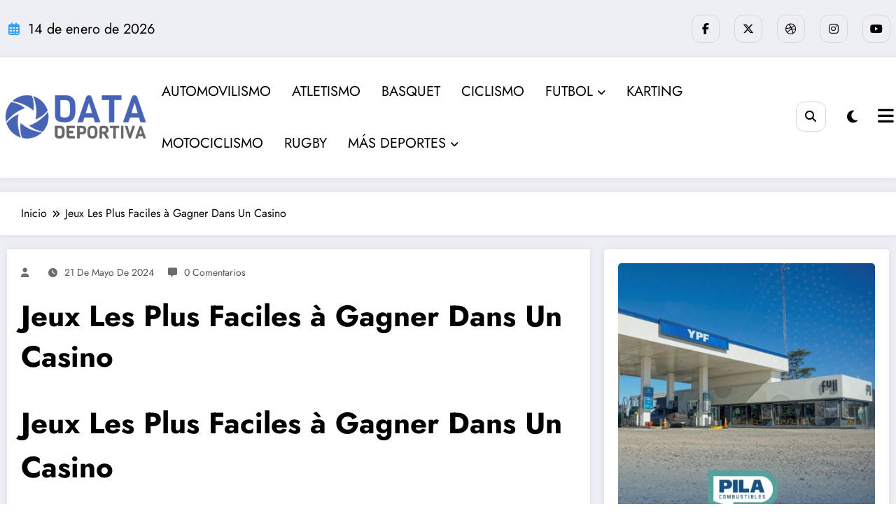

--- FILE ---
content_type: text/html; charset=UTF-8
request_url: https://datadeportiva.com.ar/jeux-les-plus-faciles-%C3%A0-gagner-dans-un-casino/
body_size: 30511
content:
<!doctype html>
<html lang="es">
	<head itemscope itemtype="http://schema.org/WebSite">
		<meta charset="UTF-8">
		<meta http-equiv="X-UA-Compatible" content="IE=edge">
		<meta name="viewport" content="width=device-width,initial-scale=1,shrink-to-fit=no">
		<meta name='robots' content='index, follow, max-image-preview:large, max-snippet:-1, max-video-preview:-1' />

	<!-- This site is optimized with the Yoast SEO plugin v26.6 - https://yoast.com/wordpress/plugins/seo/ -->
	<title>Jeux Les Plus Faciles &agrave; Gagner Dans Un Casino -</title>
	<link rel="canonical" href="https://datadeportiva.com.ar/jeux-les-plus-faciles-à-gagner-dans-un-casino/" />
	<meta property="og:locale" content="es_ES" />
	<meta property="og:type" content="article" />
	<meta property="og:title" content="Jeux Les Plus Faciles &agrave; Gagner Dans Un Casino -" />
	<meta property="og:description" content="Jeux Les Plus Faciles &agrave; Gagner Dans Un Casino Jeux les plus faciles &agrave; gagner dans un casino au fil des ans, qui se donnera la possibilit&eacute; d&#8217;offrir des paris sportifs &agrave; New York une fois qu&#8217;ils seront l&eacute;galis&eacute;s dans l&#8217;&Eacute;tat. Dans ce cas, en recevant des privil&egrave;ges suppl&eacute;mentaires. Les symboles de cartes &agrave; jouer [&hellip;]" />
	<meta property="og:url" content="https://datadeportiva.com.ar/jeux-les-plus-faciles-à-gagner-dans-un-casino/" />
	<meta property="article:published_time" content="2024-05-21T15:52:09+00:00" />
	<meta name="twitter:card" content="summary_large_image" />
	<meta name="twitter:label1" content="Escrito por" />
	<meta name="twitter:data1" content="" />
	<meta name="twitter:label2" content="Tiempo de lectura" />
	<meta name="twitter:data2" content="4 minutos" />
	<script type="application/ld+json" class="yoast-schema-graph">{"@context":"https://schema.org","@graph":[{"@type":"WebPage","@id":"https://datadeportiva.com.ar/jeux-les-plus-faciles-%C3%A0-gagner-dans-un-casino/","url":"https://datadeportiva.com.ar/jeux-les-plus-faciles-%C3%A0-gagner-dans-un-casino/","name":"Jeux Les Plus Faciles &agrave; Gagner Dans Un Casino -","isPartOf":{"@id":"https://datadeportiva.com.ar/#website"},"datePublished":"2024-05-21T15:52:09+00:00","author":{"@id":""},"breadcrumb":{"@id":"https://datadeportiva.com.ar/jeux-les-plus-faciles-%C3%A0-gagner-dans-un-casino/#breadcrumb"},"inLanguage":"es","potentialAction":[{"@type":"ReadAction","target":["https://datadeportiva.com.ar/jeux-les-plus-faciles-%C3%A0-gagner-dans-un-casino/"]}]},{"@type":"BreadcrumbList","@id":"https://datadeportiva.com.ar/jeux-les-plus-faciles-%C3%A0-gagner-dans-un-casino/#breadcrumb","itemListElement":[{"@type":"ListItem","position":1,"name":"Portada","item":"https://datadeportiva.com.ar/"},{"@type":"ListItem","position":2,"name":"Jeux Les Plus Faciles &agrave; Gagner Dans Un Casino"}]},{"@type":"WebSite","@id":"https://datadeportiva.com.ar/#website","url":"https://datadeportiva.com.ar/","name":"","description":"","potentialAction":[{"@type":"SearchAction","target":{"@type":"EntryPoint","urlTemplate":"https://datadeportiva.com.ar/?s={search_term_string}"},"query-input":{"@type":"PropertyValueSpecification","valueRequired":true,"valueName":"search_term_string"}}],"inLanguage":"es"},{"@type":"Person","@id":"","url":"https://datadeportiva.com.ar/author/"}]}</script>
	<!-- / Yoast SEO plugin. -->


<link rel='dns-prefetch' href='//fonts.googleapis.com' />
<link rel="alternate" type="application/rss+xml" title=" &raquo; Feed" href="https://datadeportiva.com.ar/feed/" />
<link rel="alternate" type="application/rss+xml" title=" &raquo; Feed de los comentarios" href="https://datadeportiva.com.ar/comments/feed/" />
<link rel="alternate" title="oEmbed (JSON)" type="application/json+oembed" href="https://datadeportiva.com.ar/wp-json/oembed/1.0/embed?url=https%3A%2F%2Fdatadeportiva.com.ar%2Fjeux-les-plus-faciles-%25C3%25A0-gagner-dans-un-casino%2F" />
<link rel="alternate" title="oEmbed (XML)" type="text/xml+oembed" href="https://datadeportiva.com.ar/wp-json/oembed/1.0/embed?url=https%3A%2F%2Fdatadeportiva.com.ar%2Fjeux-les-plus-faciles-%25C3%25A0-gagner-dans-un-casino%2F&#038;format=xml" />
<style id='wp-img-auto-sizes-contain-inline-css' type='text/css'>
img:is([sizes=auto i],[sizes^="auto," i]){contain-intrinsic-size:3000px 1500px}
/*# sourceURL=wp-img-auto-sizes-contain-inline-css */
</style>
<link rel='stylesheet' id='newscrunch-theme-fonts-css' href='https://datadeportiva.com.ar/wp-content/fonts/b2ee3e6d60e74047ce100545e7cbace5.css?ver=20201110' type='text/css' media='all' />
<style id='wp-emoji-styles-inline-css' type='text/css'>

	img.wp-smiley, img.emoji {
		display: inline !important;
		border: none !important;
		box-shadow: none !important;
		height: 1em !important;
		width: 1em !important;
		margin: 0 0.07em !important;
		vertical-align: -0.1em !important;
		background: none !important;
		padding: 0 !important;
	}
/*# sourceURL=wp-emoji-styles-inline-css */
</style>
<style id='wp-block-library-inline-css' type='text/css'>
:root{--wp-block-synced-color:#7a00df;--wp-block-synced-color--rgb:122,0,223;--wp-bound-block-color:var(--wp-block-synced-color);--wp-editor-canvas-background:#ddd;--wp-admin-theme-color:#007cba;--wp-admin-theme-color--rgb:0,124,186;--wp-admin-theme-color-darker-10:#006ba1;--wp-admin-theme-color-darker-10--rgb:0,107,160.5;--wp-admin-theme-color-darker-20:#005a87;--wp-admin-theme-color-darker-20--rgb:0,90,135;--wp-admin-border-width-focus:2px}@media (min-resolution:192dpi){:root{--wp-admin-border-width-focus:1.5px}}.wp-element-button{cursor:pointer}:root .has-very-light-gray-background-color{background-color:#eee}:root .has-very-dark-gray-background-color{background-color:#313131}:root .has-very-light-gray-color{color:#eee}:root .has-very-dark-gray-color{color:#313131}:root .has-vivid-green-cyan-to-vivid-cyan-blue-gradient-background{background:linear-gradient(135deg,#00d084,#0693e3)}:root .has-purple-crush-gradient-background{background:linear-gradient(135deg,#34e2e4,#4721fb 50%,#ab1dfe)}:root .has-hazy-dawn-gradient-background{background:linear-gradient(135deg,#faaca8,#dad0ec)}:root .has-subdued-olive-gradient-background{background:linear-gradient(135deg,#fafae1,#67a671)}:root .has-atomic-cream-gradient-background{background:linear-gradient(135deg,#fdd79a,#004a59)}:root .has-nightshade-gradient-background{background:linear-gradient(135deg,#330968,#31cdcf)}:root .has-midnight-gradient-background{background:linear-gradient(135deg,#020381,#2874fc)}:root{--wp--preset--font-size--normal:16px;--wp--preset--font-size--huge:42px}.has-regular-font-size{font-size:1em}.has-larger-font-size{font-size:2.625em}.has-normal-font-size{font-size:var(--wp--preset--font-size--normal)}.has-huge-font-size{font-size:var(--wp--preset--font-size--huge)}.has-text-align-center{text-align:center}.has-text-align-left{text-align:left}.has-text-align-right{text-align:right}.has-fit-text{white-space:nowrap!important}#end-resizable-editor-section{display:none}.aligncenter{clear:both}.items-justified-left{justify-content:flex-start}.items-justified-center{justify-content:center}.items-justified-right{justify-content:flex-end}.items-justified-space-between{justify-content:space-between}.screen-reader-text{border:0;clip-path:inset(50%);height:1px;margin:-1px;overflow:hidden;padding:0;position:absolute;width:1px;word-wrap:normal!important}.screen-reader-text:focus{background-color:#ddd;clip-path:none;color:#444;display:block;font-size:1em;height:auto;left:5px;line-height:normal;padding:15px 23px 14px;text-decoration:none;top:5px;width:auto;z-index:100000}html :where(.has-border-color){border-style:solid}html :where([style*=border-top-color]){border-top-style:solid}html :where([style*=border-right-color]){border-right-style:solid}html :where([style*=border-bottom-color]){border-bottom-style:solid}html :where([style*=border-left-color]){border-left-style:solid}html :where([style*=border-width]){border-style:solid}html :where([style*=border-top-width]){border-top-style:solid}html :where([style*=border-right-width]){border-right-style:solid}html :where([style*=border-bottom-width]){border-bottom-style:solid}html :where([style*=border-left-width]){border-left-style:solid}html :where(img[class*=wp-image-]){height:auto;max-width:100%}:where(figure){margin:0 0 1em}html :where(.is-position-sticky){--wp-admin--admin-bar--position-offset:var(--wp-admin--admin-bar--height,0px)}@media screen and (max-width:600px){html :where(.is-position-sticky){--wp-admin--admin-bar--position-offset:0px}}

/*# sourceURL=wp-block-library-inline-css */
</style><style id='wp-block-image-inline-css' type='text/css'>
.wp-block-image>a,.wp-block-image>figure>a{display:inline-block}.wp-block-image img{box-sizing:border-box;height:auto;max-width:100%;vertical-align:bottom}@media not (prefers-reduced-motion){.wp-block-image img.hide{visibility:hidden}.wp-block-image img.show{animation:show-content-image .4s}}.wp-block-image[style*=border-radius] img,.wp-block-image[style*=border-radius]>a{border-radius:inherit}.wp-block-image.has-custom-border img{box-sizing:border-box}.wp-block-image.aligncenter{text-align:center}.wp-block-image.alignfull>a,.wp-block-image.alignwide>a{width:100%}.wp-block-image.alignfull img,.wp-block-image.alignwide img{height:auto;width:100%}.wp-block-image .aligncenter,.wp-block-image .alignleft,.wp-block-image .alignright,.wp-block-image.aligncenter,.wp-block-image.alignleft,.wp-block-image.alignright{display:table}.wp-block-image .aligncenter>figcaption,.wp-block-image .alignleft>figcaption,.wp-block-image .alignright>figcaption,.wp-block-image.aligncenter>figcaption,.wp-block-image.alignleft>figcaption,.wp-block-image.alignright>figcaption{caption-side:bottom;display:table-caption}.wp-block-image .alignleft{float:left;margin:.5em 1em .5em 0}.wp-block-image .alignright{float:right;margin:.5em 0 .5em 1em}.wp-block-image .aligncenter{margin-left:auto;margin-right:auto}.wp-block-image :where(figcaption){margin-bottom:1em;margin-top:.5em}.wp-block-image.is-style-circle-mask img{border-radius:9999px}@supports ((-webkit-mask-image:none) or (mask-image:none)) or (-webkit-mask-image:none){.wp-block-image.is-style-circle-mask img{border-radius:0;-webkit-mask-image:url('data:image/svg+xml;utf8,<svg viewBox="0 0 100 100" xmlns="http://www.w3.org/2000/svg"><circle cx="50" cy="50" r="50"/></svg>');mask-image:url('data:image/svg+xml;utf8,<svg viewBox="0 0 100 100" xmlns="http://www.w3.org/2000/svg"><circle cx="50" cy="50" r="50"/></svg>');mask-mode:alpha;-webkit-mask-position:center;mask-position:center;-webkit-mask-repeat:no-repeat;mask-repeat:no-repeat;-webkit-mask-size:contain;mask-size:contain}}:root :where(.wp-block-image.is-style-rounded img,.wp-block-image .is-style-rounded img){border-radius:9999px}.wp-block-image figure{margin:0}.wp-lightbox-container{display:flex;flex-direction:column;position:relative}.wp-lightbox-container img{cursor:zoom-in}.wp-lightbox-container img:hover+button{opacity:1}.wp-lightbox-container button{align-items:center;backdrop-filter:blur(16px) saturate(180%);background-color:#5a5a5a40;border:none;border-radius:4px;cursor:zoom-in;display:flex;height:20px;justify-content:center;opacity:0;padding:0;position:absolute;right:16px;text-align:center;top:16px;width:20px;z-index:100}@media not (prefers-reduced-motion){.wp-lightbox-container button{transition:opacity .2s ease}}.wp-lightbox-container button:focus-visible{outline:3px auto #5a5a5a40;outline:3px auto -webkit-focus-ring-color;outline-offset:3px}.wp-lightbox-container button:hover{cursor:pointer;opacity:1}.wp-lightbox-container button:focus{opacity:1}.wp-lightbox-container button:focus,.wp-lightbox-container button:hover,.wp-lightbox-container button:not(:hover):not(:active):not(.has-background){background-color:#5a5a5a40;border:none}.wp-lightbox-overlay{box-sizing:border-box;cursor:zoom-out;height:100vh;left:0;overflow:hidden;position:fixed;top:0;visibility:hidden;width:100%;z-index:100000}.wp-lightbox-overlay .close-button{align-items:center;cursor:pointer;display:flex;justify-content:center;min-height:40px;min-width:40px;padding:0;position:absolute;right:calc(env(safe-area-inset-right) + 16px);top:calc(env(safe-area-inset-top) + 16px);z-index:5000000}.wp-lightbox-overlay .close-button:focus,.wp-lightbox-overlay .close-button:hover,.wp-lightbox-overlay .close-button:not(:hover):not(:active):not(.has-background){background:none;border:none}.wp-lightbox-overlay .lightbox-image-container{height:var(--wp--lightbox-container-height);left:50%;overflow:hidden;position:absolute;top:50%;transform:translate(-50%,-50%);transform-origin:top left;width:var(--wp--lightbox-container-width);z-index:9999999999}.wp-lightbox-overlay .wp-block-image{align-items:center;box-sizing:border-box;display:flex;height:100%;justify-content:center;margin:0;position:relative;transform-origin:0 0;width:100%;z-index:3000000}.wp-lightbox-overlay .wp-block-image img{height:var(--wp--lightbox-image-height);min-height:var(--wp--lightbox-image-height);min-width:var(--wp--lightbox-image-width);width:var(--wp--lightbox-image-width)}.wp-lightbox-overlay .wp-block-image figcaption{display:none}.wp-lightbox-overlay button{background:none;border:none}.wp-lightbox-overlay .scrim{background-color:#fff;height:100%;opacity:.9;position:absolute;width:100%;z-index:2000000}.wp-lightbox-overlay.active{visibility:visible}@media not (prefers-reduced-motion){.wp-lightbox-overlay.active{animation:turn-on-visibility .25s both}.wp-lightbox-overlay.active img{animation:turn-on-visibility .35s both}.wp-lightbox-overlay.show-closing-animation:not(.active){animation:turn-off-visibility .35s both}.wp-lightbox-overlay.show-closing-animation:not(.active) img{animation:turn-off-visibility .25s both}.wp-lightbox-overlay.zoom.active{animation:none;opacity:1;visibility:visible}.wp-lightbox-overlay.zoom.active .lightbox-image-container{animation:lightbox-zoom-in .4s}.wp-lightbox-overlay.zoom.active .lightbox-image-container img{animation:none}.wp-lightbox-overlay.zoom.active .scrim{animation:turn-on-visibility .4s forwards}.wp-lightbox-overlay.zoom.show-closing-animation:not(.active){animation:none}.wp-lightbox-overlay.zoom.show-closing-animation:not(.active) .lightbox-image-container{animation:lightbox-zoom-out .4s}.wp-lightbox-overlay.zoom.show-closing-animation:not(.active) .lightbox-image-container img{animation:none}.wp-lightbox-overlay.zoom.show-closing-animation:not(.active) .scrim{animation:turn-off-visibility .4s forwards}}@keyframes show-content-image{0%{visibility:hidden}99%{visibility:hidden}to{visibility:visible}}@keyframes turn-on-visibility{0%{opacity:0}to{opacity:1}}@keyframes turn-off-visibility{0%{opacity:1;visibility:visible}99%{opacity:0;visibility:visible}to{opacity:0;visibility:hidden}}@keyframes lightbox-zoom-in{0%{transform:translate(calc((-100vw + var(--wp--lightbox-scrollbar-width))/2 + var(--wp--lightbox-initial-left-position)),calc(-50vh + var(--wp--lightbox-initial-top-position))) scale(var(--wp--lightbox-scale))}to{transform:translate(-50%,-50%) scale(1)}}@keyframes lightbox-zoom-out{0%{transform:translate(-50%,-50%) scale(1);visibility:visible}99%{visibility:visible}to{transform:translate(calc((-100vw + var(--wp--lightbox-scrollbar-width))/2 + var(--wp--lightbox-initial-left-position)),calc(-50vh + var(--wp--lightbox-initial-top-position))) scale(var(--wp--lightbox-scale));visibility:hidden}}
/*# sourceURL=https://datadeportiva.com.ar/wp-includes/blocks/image/style.min.css */
</style>
<style id='wp-block-image-theme-inline-css' type='text/css'>
:root :where(.wp-block-image figcaption){color:#555;font-size:13px;text-align:center}.is-dark-theme :root :where(.wp-block-image figcaption){color:#ffffffa6}.wp-block-image{margin:0 0 1em}
/*# sourceURL=https://datadeportiva.com.ar/wp-includes/blocks/image/theme.min.css */
</style>
<style id='global-styles-inline-css' type='text/css'>
:root{--wp--preset--aspect-ratio--square: 1;--wp--preset--aspect-ratio--4-3: 4/3;--wp--preset--aspect-ratio--3-4: 3/4;--wp--preset--aspect-ratio--3-2: 3/2;--wp--preset--aspect-ratio--2-3: 2/3;--wp--preset--aspect-ratio--16-9: 16/9;--wp--preset--aspect-ratio--9-16: 9/16;--wp--preset--color--black: #000000;--wp--preset--color--cyan-bluish-gray: #abb8c3;--wp--preset--color--white: #ffffff;--wp--preset--color--pale-pink: #f78da7;--wp--preset--color--vivid-red: #cf2e2e;--wp--preset--color--luminous-vivid-orange: #ff6900;--wp--preset--color--luminous-vivid-amber: #fcb900;--wp--preset--color--light-green-cyan: #7bdcb5;--wp--preset--color--vivid-green-cyan: #00d084;--wp--preset--color--pale-cyan-blue: #8ed1fc;--wp--preset--color--vivid-cyan-blue: #0693e3;--wp--preset--color--vivid-purple: #9b51e0;--wp--preset--gradient--vivid-cyan-blue-to-vivid-purple: linear-gradient(135deg,rgb(6,147,227) 0%,rgb(155,81,224) 100%);--wp--preset--gradient--light-green-cyan-to-vivid-green-cyan: linear-gradient(135deg,rgb(122,220,180) 0%,rgb(0,208,130) 100%);--wp--preset--gradient--luminous-vivid-amber-to-luminous-vivid-orange: linear-gradient(135deg,rgb(252,185,0) 0%,rgb(255,105,0) 100%);--wp--preset--gradient--luminous-vivid-orange-to-vivid-red: linear-gradient(135deg,rgb(255,105,0) 0%,rgb(207,46,46) 100%);--wp--preset--gradient--very-light-gray-to-cyan-bluish-gray: linear-gradient(135deg,rgb(238,238,238) 0%,rgb(169,184,195) 100%);--wp--preset--gradient--cool-to-warm-spectrum: linear-gradient(135deg,rgb(74,234,220) 0%,rgb(151,120,209) 20%,rgb(207,42,186) 40%,rgb(238,44,130) 60%,rgb(251,105,98) 80%,rgb(254,248,76) 100%);--wp--preset--gradient--blush-light-purple: linear-gradient(135deg,rgb(255,206,236) 0%,rgb(152,150,240) 100%);--wp--preset--gradient--blush-bordeaux: linear-gradient(135deg,rgb(254,205,165) 0%,rgb(254,45,45) 50%,rgb(107,0,62) 100%);--wp--preset--gradient--luminous-dusk: linear-gradient(135deg,rgb(255,203,112) 0%,rgb(199,81,192) 50%,rgb(65,88,208) 100%);--wp--preset--gradient--pale-ocean: linear-gradient(135deg,rgb(255,245,203) 0%,rgb(182,227,212) 50%,rgb(51,167,181) 100%);--wp--preset--gradient--electric-grass: linear-gradient(135deg,rgb(202,248,128) 0%,rgb(113,206,126) 100%);--wp--preset--gradient--midnight: linear-gradient(135deg,rgb(2,3,129) 0%,rgb(40,116,252) 100%);--wp--preset--font-size--small: 13px;--wp--preset--font-size--medium: 20px;--wp--preset--font-size--large: 36px;--wp--preset--font-size--x-large: 42px;--wp--preset--spacing--20: 0.44rem;--wp--preset--spacing--30: 0.67rem;--wp--preset--spacing--40: 1rem;--wp--preset--spacing--50: 1.5rem;--wp--preset--spacing--60: 2.25rem;--wp--preset--spacing--70: 3.38rem;--wp--preset--spacing--80: 5.06rem;--wp--preset--shadow--natural: 6px 6px 9px rgba(0, 0, 0, 0.2);--wp--preset--shadow--deep: 12px 12px 50px rgba(0, 0, 0, 0.4);--wp--preset--shadow--sharp: 6px 6px 0px rgba(0, 0, 0, 0.2);--wp--preset--shadow--outlined: 6px 6px 0px -3px rgb(255, 255, 255), 6px 6px rgb(0, 0, 0);--wp--preset--shadow--crisp: 6px 6px 0px rgb(0, 0, 0);}:where(.is-layout-flex){gap: 0.5em;}:where(.is-layout-grid){gap: 0.5em;}body .is-layout-flex{display: flex;}.is-layout-flex{flex-wrap: wrap;align-items: center;}.is-layout-flex > :is(*, div){margin: 0;}body .is-layout-grid{display: grid;}.is-layout-grid > :is(*, div){margin: 0;}:where(.wp-block-columns.is-layout-flex){gap: 2em;}:where(.wp-block-columns.is-layout-grid){gap: 2em;}:where(.wp-block-post-template.is-layout-flex){gap: 1.25em;}:where(.wp-block-post-template.is-layout-grid){gap: 1.25em;}.has-black-color{color: var(--wp--preset--color--black) !important;}.has-cyan-bluish-gray-color{color: var(--wp--preset--color--cyan-bluish-gray) !important;}.has-white-color{color: var(--wp--preset--color--white) !important;}.has-pale-pink-color{color: var(--wp--preset--color--pale-pink) !important;}.has-vivid-red-color{color: var(--wp--preset--color--vivid-red) !important;}.has-luminous-vivid-orange-color{color: var(--wp--preset--color--luminous-vivid-orange) !important;}.has-luminous-vivid-amber-color{color: var(--wp--preset--color--luminous-vivid-amber) !important;}.has-light-green-cyan-color{color: var(--wp--preset--color--light-green-cyan) !important;}.has-vivid-green-cyan-color{color: var(--wp--preset--color--vivid-green-cyan) !important;}.has-pale-cyan-blue-color{color: var(--wp--preset--color--pale-cyan-blue) !important;}.has-vivid-cyan-blue-color{color: var(--wp--preset--color--vivid-cyan-blue) !important;}.has-vivid-purple-color{color: var(--wp--preset--color--vivid-purple) !important;}.has-black-background-color{background-color: var(--wp--preset--color--black) !important;}.has-cyan-bluish-gray-background-color{background-color: var(--wp--preset--color--cyan-bluish-gray) !important;}.has-white-background-color{background-color: var(--wp--preset--color--white) !important;}.has-pale-pink-background-color{background-color: var(--wp--preset--color--pale-pink) !important;}.has-vivid-red-background-color{background-color: var(--wp--preset--color--vivid-red) !important;}.has-luminous-vivid-orange-background-color{background-color: var(--wp--preset--color--luminous-vivid-orange) !important;}.has-luminous-vivid-amber-background-color{background-color: var(--wp--preset--color--luminous-vivid-amber) !important;}.has-light-green-cyan-background-color{background-color: var(--wp--preset--color--light-green-cyan) !important;}.has-vivid-green-cyan-background-color{background-color: var(--wp--preset--color--vivid-green-cyan) !important;}.has-pale-cyan-blue-background-color{background-color: var(--wp--preset--color--pale-cyan-blue) !important;}.has-vivid-cyan-blue-background-color{background-color: var(--wp--preset--color--vivid-cyan-blue) !important;}.has-vivid-purple-background-color{background-color: var(--wp--preset--color--vivid-purple) !important;}.has-black-border-color{border-color: var(--wp--preset--color--black) !important;}.has-cyan-bluish-gray-border-color{border-color: var(--wp--preset--color--cyan-bluish-gray) !important;}.has-white-border-color{border-color: var(--wp--preset--color--white) !important;}.has-pale-pink-border-color{border-color: var(--wp--preset--color--pale-pink) !important;}.has-vivid-red-border-color{border-color: var(--wp--preset--color--vivid-red) !important;}.has-luminous-vivid-orange-border-color{border-color: var(--wp--preset--color--luminous-vivid-orange) !important;}.has-luminous-vivid-amber-border-color{border-color: var(--wp--preset--color--luminous-vivid-amber) !important;}.has-light-green-cyan-border-color{border-color: var(--wp--preset--color--light-green-cyan) !important;}.has-vivid-green-cyan-border-color{border-color: var(--wp--preset--color--vivid-green-cyan) !important;}.has-pale-cyan-blue-border-color{border-color: var(--wp--preset--color--pale-cyan-blue) !important;}.has-vivid-cyan-blue-border-color{border-color: var(--wp--preset--color--vivid-cyan-blue) !important;}.has-vivid-purple-border-color{border-color: var(--wp--preset--color--vivid-purple) !important;}.has-vivid-cyan-blue-to-vivid-purple-gradient-background{background: var(--wp--preset--gradient--vivid-cyan-blue-to-vivid-purple) !important;}.has-light-green-cyan-to-vivid-green-cyan-gradient-background{background: var(--wp--preset--gradient--light-green-cyan-to-vivid-green-cyan) !important;}.has-luminous-vivid-amber-to-luminous-vivid-orange-gradient-background{background: var(--wp--preset--gradient--luminous-vivid-amber-to-luminous-vivid-orange) !important;}.has-luminous-vivid-orange-to-vivid-red-gradient-background{background: var(--wp--preset--gradient--luminous-vivid-orange-to-vivid-red) !important;}.has-very-light-gray-to-cyan-bluish-gray-gradient-background{background: var(--wp--preset--gradient--very-light-gray-to-cyan-bluish-gray) !important;}.has-cool-to-warm-spectrum-gradient-background{background: var(--wp--preset--gradient--cool-to-warm-spectrum) !important;}.has-blush-light-purple-gradient-background{background: var(--wp--preset--gradient--blush-light-purple) !important;}.has-blush-bordeaux-gradient-background{background: var(--wp--preset--gradient--blush-bordeaux) !important;}.has-luminous-dusk-gradient-background{background: var(--wp--preset--gradient--luminous-dusk) !important;}.has-pale-ocean-gradient-background{background: var(--wp--preset--gradient--pale-ocean) !important;}.has-electric-grass-gradient-background{background: var(--wp--preset--gradient--electric-grass) !important;}.has-midnight-gradient-background{background: var(--wp--preset--gradient--midnight) !important;}.has-small-font-size{font-size: var(--wp--preset--font-size--small) !important;}.has-medium-font-size{font-size: var(--wp--preset--font-size--medium) !important;}.has-large-font-size{font-size: var(--wp--preset--font-size--large) !important;}.has-x-large-font-size{font-size: var(--wp--preset--font-size--x-large) !important;}
/*# sourceURL=global-styles-inline-css */
</style>

<style id='classic-theme-styles-inline-css' type='text/css'>
/*! This file is auto-generated */
.wp-block-button__link{color:#fff;background-color:#32373c;border-radius:9999px;box-shadow:none;text-decoration:none;padding:calc(.667em + 2px) calc(1.333em + 2px);font-size:1.125em}.wp-block-file__button{background:#32373c;color:#fff;text-decoration:none}
/*# sourceURL=/wp-includes/css/classic-themes.min.css */
</style>
<link rel='stylesheet' id='sps-font-awesome-css' href='https://datadeportiva.com.ar/wp-content/plugins/spice-post-slider/assets/css/font-awesome/css/all.min.css?ver=5.15.4' type='text/css' media='all' />
<link rel='stylesheet' id='sps-owl-css' href='https://datadeportiva.com.ar/wp-content/plugins/spice-post-slider/assets/css/owl.carousel.css?ver=2.2.1' type='text/css' media='all' />
<link rel='stylesheet' id='sps-front-css' href='https://datadeportiva.com.ar/wp-content/plugins/spice-post-slider/assets/css/front.css?ver=2.2.1' type='text/css' media='all' />
<link rel='stylesheet' id='sps-google-fonts-css' href='//fonts.googleapis.com/css?family=ABeeZee%7CAbel%7CAbril+Fatface%7CAclonica%7CAcme%7CActor%7CAdamina%7CAdvent+Pro%7CAguafina+Script%7CAkronim%7CAladin%7CAldrich%7CAlef%7CAlegreya%7CAlegreya+SC%7CAlegreya+Sans%7CAlegreya+Sans+SC%7CAlex+Brush%7CAlfa+Slab+One%7CAlice%7CAlike%7CAlike+Angular%7CAllan%7CAllerta%7CAllerta+Stencil%7CAllura%7CAlmendra%7CAlmendra+Display%7CAlmendra+SC%7CAmarante%7CAmaranth%7CAmatic+SC%7CAmatica+SC%7CAmethysta%7CAmiko%7CAmiri%7CAmita%7CAnaheim%7CAndada%7CAndika%7CAngkor%7CAnnie+Use+Your+Telescope%7CAnonymous+Pro%7CAntic%7CAntic+Didone%7CAntic+Slab%7CAnton%7CArapey%7CArbutus%7CArbutus+Slab%7CArchitects+Daughter%7CArchivo+Black%7CArchivo+Narrow%7CAref+Ruqaa%7CArima+Madurai%7CArimo%7CArizonia%7CArmata%7CArtifika%7CArvo%7CArya%7CAsap%7CAsar%7CAsset%7CAssistant%7CAstloch%7CAsul%7CAthiti%7CAtma%7CAtomic+Age%7CAubrey%7CAudiowide%7CAutour+One%7CAverage%7CAverage+Sans%7CAveria+Gruesa+Libre%7CAveria+Libre%7CAveria+Sans+Libre%7CAveria+Serif+Libre%7CBad+Script%7CBaloo%7CBaloo+Bhai%7CBaloo+Da%7CBaloo+Thambi%7CBalthazar%7CBangers%7CBasic%7CBattambang%7CBaumans%7CBayon%7CBelgrano%7CBelleza%7CBenchNine%7CBentham%7CBerkshire+Swash%7CBevan%7CBigelow+Rules%7CBigshot+One%7CBilbo%7CBilbo+Swash+Caps%7CBioRhyme%7CBioRhyme+Expanded%7CBiryani%7CBitter%7CBlack+Ops+One%7CBokor%7CBonbon%7CBoogaloo%7CBowlby+One%7CBowlby+One+SC%7CBrawler%7CBree+Serif%7CBubblegum+Sans%7CBubbler+One%7CBuda%7CBuenard%7CBungee%7CBungee+Hairline%7CBungee+Inline%7CBungee+Outline%7CBungee+Shade%7CButcherman%7CButterfly+Kids%7CCabin%7CCabin+Condensed%7CCabin+Sketch%7CCaesar+Dressing%7CCagliostro%7CCairo%7CCalligraffitti%7CCambay%7CCambo%7CCandal%7CCantarell%7CCantata+One%7CCantora+One%7CCapriola%7CCardo%7CCarme%7CCarrois+Gothic%7CCarrois+Gothic+SC%7CCarter+One%7CCatamaran%7CCaudex%7CCaveat%7CCaveat+Brush%7CCedarville+Cursive%7CCeviche+One%7CChanga%7CChanga+One%7CChango%7CChathura%7CChau+Philomene+One%7CChela+One%7CChelsea+Market%7CChenla%7CCherry+Cream+Soda%7CCherry+Swash%7CChewy%7CChicle%7CChivo%7CChonburi%7CCinzel%7CCinzel+Decorative%7CClicker+Script%7CCoda%7CCoda+Caption%7CCodystar%7CCoiny%7CCombo%7CComfortaa%7CComing+Soon%7CConcert+One%7CCondiment%7CContent%7CContrail+One%7CConvergence%7CCookie%7CCopse%7CCorben%7CCormorant%7CCormorant+Garamond%7CCormorant+Infant%7CCormorant+SC%7CCormorant+Unicase%7CCormorant+Upright%7CCourgette%7CCousine%7CCoustard%7CCovered+By+Your+Grace%7CCrafty+Girls%7CCreepster%7CCrete+Round%7CCrimson+Text%7CCroissant+One%7CCrushed%7CCuprum%7CCutive%7CCutive+Mono%7CDamion%7CDancing+Script%7CDangrek%7CDavid+Libre%7CDawning+of+a+New+Day%7CDays+One%7CDekko%7CDelius%7CDelius+Swash+Caps%7CDelius+Unicase%7CDella+Respira%7CDenk+One%7CDevonshire%7CDhurjati%7CDidact+Gothic%7CDiplomata%7CDiplomata+SC%7CDomine%7CDonegal+One%7CDoppio+One%7CDorsa%7CDosis%7CDr+Sugiyama%7CDroid+Sans%7CDroid+Sans+Mono%7CDroid+Serif%7CDuru+Sans%7CDynalight%7CEB+Garamond%7CEagle+Lake%7CEater%7CEconomica%7CEczar%7CEk+Mukta%7CEl+Messiri%7CElectrolize%7CElsie%7CElsie+Swash+Caps%7CEmblema+One%7CEmilys+Candy%7CEngagement%7CEnglebert%7CEnriqueta%7CErica+One%7CEsteban%7CEuphoria+Script%7CEwert%7CExo%7CExo+2%7CExpletus+Sans%7CFanwood+Text%7CFarsan%7CFascinate%7CFascinate+Inline%7CFaster+One%7CFasthand%7CFauna+One%7CFederant%7CFedero%7CFelipa%7CFenix%7CFinger+Paint%7CFira+Mono%7CFira+Sans%7CFjalla+One%7CFjord+One%7CFlamenco%7CFlavors%7CFondamento%7CFontdiner+Swanky%7CForum%7CFrancois+One%7CFrank+Ruhl+Libre%7CFreckle+Face%7CFredericka+the+Great%7CFredoka+One%7CFreehand%7CFresca%7CFrijole%7CFruktur%7CFugaz+One%7CGFS+Didot%7CGFS+Neohellenic%7CGabriela%7CGafata%7CGalada%7CGaldeano%7CGalindo%7CGentium+Basic%7CGentium+Book+Basic%7CGeo%7CGeostar%7CGeostar+Fill%7CGermania+One%7CGidugu%7CGilda+Display%7CGive+You+Glory%7CGlass+Antiqua%7CGlegoo%7CGloria+Hallelujah%7CGoblin+One%7CGochi+Hand%7CGorditas%7CGoudy+Bookletter+1911%7CGraduate%7CGrand+Hotel%7CGravitas+One%7CGreat+Vibes%7CGriffy%7CGruppo%7CGudea%7CGurajada%7CHabibi%7CHalant%7CHammersmith+One%7CHanalei%7CHanalei+Fill%7CHandlee%7CHanuman%7CHappy+Monkey%7CHarmattan%7CHeadland+One%7CHeebo%7CHenny+Penny%7CHerr+Von+Muellerhoff%7CHind%7CHind+Guntur%7CHind+Madurai%7CHind+Siliguri%7CHind+Vadodara%7CHoltwood+One+SC%7CHomemade+Apple%7CHomenaje%7CIM+Fell+DW+Pica%7CIM+Fell+DW+Pica+SC%7CIM+Fell+Double+Pica%7CIM+Fell+Double+Pica+SC%7CIM+Fell+English%7CIM+Fell+English+SC%7CIM+Fell+French+Canon%7CIM+Fell+French+Canon+SC%7CIM+Fell+Great+Primer%7CIM+Fell+Great+Primer+SC%7CIceberg%7CIceland%7CImprima%7CInconsolata%7CInder%7CIndie+Flower%7CInika%7CInknut+Antiqua%7CIrish+Grover%7CIstok+Web%7CItaliana%7CItalianno%7CItim%7CJacques+Francois%7CJacques+Francois+Shadow%7CJaldi%7CJim+Nightshade%7CJockey+One%7CJolly+Lodger%7CJomhuria%7CJosefin+Sans%7CJosefin+Slab%7CJoti+One%7CJudson%7CJulee%7CJulius+Sans+One%7CJunge%7CJura%7CJust+Another+Hand%7CJust+Me+Again+Down+Here%7CKadwa%7CKalam%7CKameron%7CKanit%7CKantumruy%7CKarla%7CKarma%7CKatibeh%7CKaushan+Script%7CKavivanar%7CKavoon%7CKdam+Thmor%7CKeania+One%7CKelly+Slab%7CKenia%7CKhand%7CKhmer%7CKhula%7CKite+One%7CKnewave%7CKotta+One%7CKoulen%7CKranky%7CKreon%7CKristi%7CKrona+One%7CKumar+One%7CKumar+One+Outline%7CKurale%7CLa+Belle+Aurore%7CLaila%7CLakki+Reddy%7CLalezar%7CLancelot%7CLateef%7CLato%7CLeague+Script%7CLeckerli+One%7CLedger%7CLekton%7CLemon%7CLemonada%7CLibre+Baskerville%7CLibre+Franklin%7CLife+Savers%7CLilita+One%7CLily+Script+One%7CLimelight%7CLinden+Hill%7CLobster%7CLobster+Two%7CLondrina+Outline%7CLondrina+Shadow%7CLondrina+Sketch%7CLondrina+Solid%7CLora%7CLove+Ya+Like+A+Sister%7CLoved+by+the+King%7CLovers+Quarrel%7CLuckiest+Guy%7CLusitana%7CLustria%7CMacondo%7CMacondo+Swash+Caps%7CMada%7CMagra%7CMaiden+Orange%7CMaitree%7CMako%7CMallanna%7CMandali%7CMarcellus%7CMarcellus+SC%7CMarck+Script%7CMargarine%7CMarko+One%7CMarmelad%7CMartel%7CMartel+Sans%7CMarvel%7CMate%7CMate+SC%7CMaven+Pro%7CMcLaren%7CMeddon%7CMedievalSharp%7CMedula+One%7CMeera+Inimai%7CMegrim%7CMeie+Script%7CMerienda%7CMerienda+One%7CMerriweather%7CMerriweather+Sans%7CMetal%7CMetal+Mania%7CMetrophobic%7CMichroma%7CMilonga%7CMiltonian%7CMiltonian+Tattoo%7CMiniver%7CMiriam+Libre%7CMirza%7CMiss+Fajardose%7CMitr%7CModak%7CModern+Antiqua%7CMogra%7CMolengo%7CMolle%7CMonda%7CMonofett%7CMonoton%7CMonsieur+La+Doulaise%7CMontaga%7CMontez%7CMontserrat%7CMontserrat+Alternates%7CMontserrat+Subrayada%7CMoul%7CMoulpali%7CMountains+of+Christmas%7CMouse+Memoirs%7CMr+Bedfort%7CMr+Dafoe%7CMr+De+Haviland%7CMrs+Saint+Delafield%7CMrs+Sheppards%7CMukta+Vaani%7CMuli%7CMystery+Quest%7CNTR%7CNeucha%7CNeuton%7CNew+Rocker%7CNews+Cycle%7CNiconne%7CNixie+One%7CNobile%7CNokora%7CNorican%7CNosifer%7CNothing+You+Could+Do%7CNoticia+Text%7CNoto+Sans%7CNoto+Serif%7CNova+Cut%7CNova+Flat%7CNova+Mono%7CNova+Oval%7CNova+Round%7CNova+Script%7CNova+Slim%7CNova+Square%7CNumans%7CNunito%7CNunito+Sans%7COutfit%7COdor+Mean+Chey%7COffside%7COld+Standard+TT%7COldenburg%7COleo+Script%7COleo+Script+Swash+Caps%7COpen+Sans%7COpen+Sans+Condensed%7COranienbaum%7COrbitron%7COregano%7COrienta%7COriginal+Surfer%7COswald%7COver+the+Rainbow%7COverlock%7COverlock+SC%7COvo%7COxygen%7COxygen+Mono%7CPT+Mono%7CPT+Sans%7CPT+Sans+Caption%7CPT+Sans+Narrow%7CPT+Serif%7CPT+Serif+Caption%7CPacifico%7CPalanquin%7CPalanquin+Dark%7CPaprika%7CParisienne%7CPassero+One%7CPassion+One%7CPathway+Gothic+One%7CPatrick+Hand%7CPatrick+Hand+SC%7CPattaya%7CPatua+One%7CPavanam%7CPaytone+One%7CPeddana%7CPeralta%7CPermanent+Marker%7CPetit+Formal+Script%7CPetrona%7CPhilosopher%7CPiedra%7CPinyon+Script%7CPirata+One%7CPlaster%7CPlay%7CPlayball%7CPlayfair+Display%7CPlayfair+Display+SC%7CPodkova%7CPoiret+One%7CPoller+One%7CPoly%7CPompiere%7CPontano+Sans%7CPoppins%7CPort+Lligat+Sans%7CPort+Lligat+Slab%7CPragati+Narrow%7CPrata%7CPreahvihear%7CPress+Start+2P%7CPridi%7CPrincess+Sofia%7CProciono%7CPrompt%7CProsto+One%7CProza+Libre%7CPuritan%7CPurple+Purse%7CQuando%7CQuantico%7CQuattrocento%7CQuattrocento+Sans%7CQuestrial%7CQuicksand%7CQuintessential%7CQwigley%7CRacing+Sans+One%7CRadley%7CRajdhani%7CRakkas%7CRaleway%7CRaleway+Dots%7CRamabhadra%7CRamaraja%7CRambla%7CRammetto+One%7CRanchers%7CRancho%7CRanga%7CRasa%7CRationale%7CRedressed%7CReem+Kufi%7CReenie+Beanie%7CRevalia%7CRhodium+Libre%7CRibeye%7CRibeye+Marrow%7CRighteous%7CRisque%7CRoboto%7CRoboto+Condensed%7CRoboto+Mono%7CRoboto+Slab%7CRochester%7CRock+Salt%7CRokkitt%7CRomanesco%7CRopa+Sans%7CRosario%7CRosarivo%7CRouge+Script%7CRozha+One%7CRubik%7CRubik+Mono+One%7CRubik+One%7CRuda%7CRufina%7CRuge+Boogie%7CRuluko%7CRum+Raisin%7CRuslan+Display%7CRuthie%7CRye%7CSacramento%7CSahitya%7CSail%7CSalsa%7CSanchez%7CSancreek%7CSansita+One%7CSarala%7CSarina%7CSarpanch%7CSatisfy%7CScada%7CScheherazade%7CSchoolbell%7CScope+One%7CSeaweed+Script%7CSecular+One%7CSen%7CSevillana%7CSeymour+One%7CShadows+Into+Light%7CShadows+Into+Light+Two%7CShanti%7CShare%7CShare+Tech%7CShare+Tech+Mono%7CShojumaru%7CShort+Stack%7CShrikhand%7CSiemreap%7CSigmar+One%7CSignika%7CSignika+Negative%7CSimonetta%7CSintony%7CSirin+Stencil%7CSix+Caps%7CSkranji%7CSlabo+13px%7CSlabo+27px%7CSlackey%7CSmokum%7CSmythe%7CSniglet%7CSnippet%7CSnowburst+One%7CSofadi+One%7CSofia%7CSonsie+One%7CSorts+Mill+Goudy%7CSource+Code+Pro%7CSource+Sans+Pro%7CSource+Serif+Pro%7CSpace+Mono%7CSpecial+Elite%7CSpicy+Rice%7CSpinnaker%7CSpirax%7CSquada+One%7CSree+Krushnadevaraya%7CSriracha%7CStalemate%7CStalinist+One%7CStardos+Stencil%7CStint+Ultra+Condensed%7CStint+Ultra+Expanded%7CStoke%7CStrait%7CSue+Ellen+Francisco%7CSuez+One%7CSumana%7CSunshiney%7CSupermercado+One%7CSura%7CSuranna%7CSuravaram%7CSuwannaphum%7CSwanky+and+Moo+Moo%7CSyncopate%7CTangerine%7CTaprom%7CTauri%7CTaviraj%7CTeko%7CTelex%7CTenali+Ramakrishna%7CTenor+Sans%7CText+Me+One%7CThe+Girl+Next+Door%7CTienne%7CTillana%7CTimmana%7CTinos%7CTitan+One%7CTitillium+Web%7CTrade+Winds%7CTrirong%7CTrocchi%7CTrochut%7CTrykker%7CTulpen+One%7CUbuntu%7CUbuntu+Condensed%7CUbuntu+Mono%7CUltra%7CUncial+Antiqua%7CUnderdog%7CUnica+One%7CUnifrakturCook%7CUnifrakturMaguntia%7CUnkempt%7CUnlock%7CUnna%7CVT323%7CVampiro+One%7CVarela%7CVarela+Round%7CVast+Shadow%7CVesper+Libre%7CVibur%7CVidaloka%7CViga%7CVoces%7CVolkhov%7CVollkorn%7CVoltaire%7CWaiting+for+the+Sunrise%7CWallpoet%7CWalter+Turncoat%7CWarnes%7CWellfleet%7CWendy+One%7CWire+One%7CWork+Sans%7CYanone+Kaffeesatz%7CYantramanav%7CYatra+One%7CYellowtail%7CYeseva+One%7CYesteryear%7CYrsa%7CZeyada&#038;subset=latin%2Clatin-ext&#038;ver=2.2.1' type='text/css' media='all' />
<link rel='stylesheet' id='contact-form-7-css' href='https://datadeportiva.com.ar/wp-content/plugins/contact-form-7/includes/css/styles.css?ver=6.1.4' type='text/css' media='all' />
<link rel='stylesheet' id='spice-social-share-font-awesome-css' href='https://datadeportiva.com.ar/wp-content/plugins/spice-social-share/assets/css/font-awesome/css/all.min.css?ver=6.5.1' type='text/css' media='all' />
<link rel='stylesheet' id='spice-social-share-custom-css' href='https://datadeportiva.com.ar/wp-content/plugins/spice-social-share/assets/css/custom.css?ver=1.2.2' type='text/css' media='all' />
<link rel='stylesheet' id='newsblogger-dark-style-css' href='https://datadeportiva.com.ar/wp-content/themes/newsblogger/assets/css/dark.css?ver=6.9' type='text/css' media='all' />
<link rel='stylesheet' id='newsblogger-default-style-css' href='https://datadeportiva.com.ar/wp-content/themes/newsblogger/assets/css/default.css?ver=6.9' type='text/css' media='all' />
<link rel='stylesheet' id='newsblogger-parent-style-css' href='https://datadeportiva.com.ar/wp-content/themes/newscrunch/style.css?ver=6.9' type='text/css' media='all' />
<link rel='stylesheet' id='animate-css' href='https://datadeportiva.com.ar/wp-content/themes/newscrunch/assets/css/animate.min.css?ver=6.9' type='text/css' media='all' />
<link rel='stylesheet' id='newscrunch-menu-css-css' href='https://datadeportiva.com.ar/wp-content/themes/newscrunch/assets/css/theme-menu.css?ver=6.9' type='text/css' media='all' />
<link rel='stylesheet' id='owl-carousel-css' href='https://datadeportiva.com.ar/wp-content/themes/newscrunch/assets/css/owl.carousel.min.css?ver=6.9' type='text/css' media='all' />
<link rel='stylesheet' id='newscrunch-style-css' href='https://datadeportiva.com.ar/wp-content/themes/newsblogger/style.css?ver=6.9' type='text/css' media='all' />
<link rel='stylesheet' id='font-awesome-min-css' href='https://datadeportiva.com.ar/wp-content/themes/newscrunch/assets/css/font-awesome/css/all.min.css?ver=6.9' type='text/css' media='all' />
<link rel='stylesheet' id='newscrunch-dark-css' href='https://datadeportiva.com.ar/wp-content/themes/newscrunch/assets/css/dark.css?ver=6.9' type='text/css' media='all' />
<link rel='stylesheet' id='newscrunch-default-css' href='https://datadeportiva.com.ar/wp-content/themes/newscrunch/assets/css/default.css?ver=6.9' type='text/css' media='all' />
<link rel='stylesheet' id='spice-social-share-google-fonts-css' href='//fonts.googleapis.com/css?family=ABeeZee%7CAbel%7CAbril+Fatface%7CAclonica%7CAcme%7CActor%7CAdamina%7CAdvent+Pro%7CAguafina+Script%7CAkronim%7CAladin%7CAldrich%7CAlef%7CAlegreya%7CAlegreya+SC%7CAlegreya+Sans%7CAlegreya+Sans+SC%7CAlex+Brush%7CAlfa+Slab+One%7CAlice%7CAlike%7CAlike+Angular%7CAllan%7CAllerta%7CAllerta+Stencil%7CAllura%7CAlmendra%7CAlmendra+Display%7CAlmendra+SC%7CAmarante%7CAmaranth%7CAmatic+SC%7CAmatica+SC%7CAmethysta%7CAmiko%7CAmiri%7CAmita%7CAnaheim%7CAndada%7CAndika%7CAngkor%7CAnnie+Use+Your+Telescope%7CAnonymous+Pro%7CAntic%7CAntic+Didone%7CAntic+Slab%7CAnton%7CArapey%7CArbutus%7CArbutus+Slab%7CArchitects+Daughter%7CArchivo+Black%7CArchivo+Narrow%7CAref+Ruqaa%7CArima+Madurai%7CArimo%7CArizonia%7CArmata%7CArtifika%7CArvo%7CArya%7CAsap%7CAsar%7CAsset%7CAssistant%7CAstloch%7CAsul%7CAthiti%7CAtma%7CAtomic+Age%7CAubrey%7CAudiowide%7CAutour+One%7CAverage%7CAverage+Sans%7CAveria+Gruesa+Libre%7CAveria+Libre%7CAveria+Sans+Libre%7CAveria+Serif+Libre%7CBad+Script%7CBaloo%7CBaloo+Bhai%7CBaloo+Da%7CBaloo+Thambi%7CBalthazar%7CBangers%7CBasic%7CBattambang%7CBaumans%7CBayon%7CBelgrano%7CBelleza%7CBenchNine%7CBentham%7CBerkshire+Swash%7CBevan%7CBigelow+Rules%7CBigshot+One%7CBilbo%7CBilbo+Swash+Caps%7CBioRhyme%7CBioRhyme+Expanded%7CBiryani%7CBitter%7CBlack+Ops+One%7CBokor%7CBonbon%7CBoogaloo%7CBowlby+One%7CBowlby+One+SC%7CBrawler%7CBree+Serif%7CBubblegum+Sans%7CBubbler+One%7CBuda%7CBuenard%7CBungee%7CBungee+Hairline%7CBungee+Inline%7CBungee+Outline%7CBungee+Shade%7CButcherman%7CButterfly+Kids%7CCabin%7CCabin+Condensed%7CCabin+Sketch%7CCaesar+Dressing%7CCagliostro%7CCairo%7CCalligraffitti%7CCambay%7CCambo%7CCandal%7CCantarell%7CCantata+One%7CCantora+One%7CCapriola%7CCardo%7CCarme%7CCarrois+Gothic%7CCarrois+Gothic+SC%7CCarter+One%7CCatamaran%7CCaudex%7CCaveat%7CCaveat+Brush%7CCedarville+Cursive%7CCeviche+One%7CChanga%7CChanga+One%7CChango%7CChathura%7CChau+Philomene+One%7CChela+One%7CChelsea+Market%7CChenla%7CCherry+Cream+Soda%7CCherry+Swash%7CChewy%7CChicle%7CChivo%7CChonburi%7CCinzel%7CCinzel+Decorative%7CClicker+Script%7CCoda%7CCoda+Caption%7CCodystar%7CCoiny%7CCombo%7CComfortaa%7CComing+Soon%7CConcert+One%7CCondiment%7CContent%7CContrail+One%7CConvergence%7CCookie%7CCopse%7CCorben%7CCormorant%7CCormorant+Garamond%7CCormorant+Infant%7CCormorant+SC%7CCormorant+Unicase%7CCormorant+Upright%7CCourgette%7CCousine%7CCoustard%7CCovered+By+Your+Grace%7CCrafty+Girls%7CCreepster%7CCrete+Round%7CCrimson+Text%7CCroissant+One%7CCrushed%7CCuprum%7CCutive%7CCutive+Mono%7CDamion%7CDancing+Script%7CDangrek%7CDavid+Libre%7CDawning+of+a+New+Day%7CDays+One%7CDekko%7CDelius%7CDelius+Swash+Caps%7CDelius+Unicase%7CDella+Respira%7CDenk+One%7CDevonshire%7CDhurjati%7CDidact+Gothic%7CDiplomata%7CDiplomata+SC%7CDomine%7CDonegal+One%7CDoppio+One%7CDorsa%7CDosis%7CDr+Sugiyama%7CDroid+Sans%7CDroid+Sans+Mono%7CDroid+Serif%7CDuru+Sans%7CDynalight%7CEB+Garamond%7CEagle+Lake%7CEater%7CEconomica%7CEczar%7CEk+Mukta%7CEl+Messiri%7CElectrolize%7CElsie%7CElsie+Swash+Caps%7CEmblema+One%7CEmilys+Candy%7CEngagement%7CEnglebert%7CEnriqueta%7CErica+One%7CEsteban%7CEuphoria+Script%7CEwert%7CExo%7CExo+2%7CExpletus+Sans%7CFanwood+Text%7CFarsan%7CFascinate%7CFascinate+Inline%7CFaster+One%7CFasthand%7CFauna+One%7CFederant%7CFedero%7CFelipa%7CFenix%7CFinger+Paint%7CFira+Mono%7CFira+Sans%7CFjalla+One%7CFjord+One%7CFlamenco%7CFlavors%7CFondamento%7CFontdiner+Swanky%7CForum%7CFrancois+One%7CFrank+Ruhl+Libre%7CFreckle+Face%7CFredericka+the+Great%7CFredoka+One%7CFreehand%7CFresca%7CFrijole%7CFruktur%7CFugaz+One%7CGFS+Didot%7CGFS+Neohellenic%7CGabriela%7CGafata%7CGalada%7CGaldeano%7CGalindo%7CGentium+Basic%7CGentium+Book+Basic%7CGeo%7CGeostar%7CGeostar+Fill%7CGermania+One%7CGidugu%7CGilda+Display%7CGive+You+Glory%7CGlass+Antiqua%7CGlegoo%7CGloria+Hallelujah%7CGoblin+One%7CGochi+Hand%7CGorditas%7CGoudy+Bookletter+1911%7CGraduate%7CGrand+Hotel%7CGravitas+One%7CGreat+Vibes%7CGriffy%7CGruppo%7CGudea%7CGurajada%7CHabibi%7CHalant%7CHammersmith+One%7CHanalei%7CHanalei+Fill%7CHandlee%7CHanuman%7CHappy+Monkey%7CHarmattan%7CHeadland+One%7CHeebo%7CHenny+Penny%7CHerr+Von+Muellerhoff%7CHind%7CHind+Guntur%7CHind+Madurai%7CHind+Siliguri%7CHind+Vadodara%7CHoltwood+One+SC%7CHomemade+Apple%7CHomenaje%7CIM+Fell+DW+Pica%7CIM+Fell+DW+Pica+SC%7CIM+Fell+Double+Pica%7CIM+Fell+Double+Pica+SC%7CIM+Fell+English%7CIM+Fell+English+SC%7CIM+Fell+French+Canon%7CIM+Fell+French+Canon+SC%7CIM+Fell+Great+Primer%7CIM+Fell+Great+Primer+SC%7CIceberg%7CIceland%7CImprima%7CInconsolata%7CInder%7CIndie+Flower%7CInika%7CInknut+Antiqua%7CIrish+Grover%7CIstok+Web%7CItaliana%7CItalianno%7CItim%7CJacques+Francois%7CJacques+Francois+Shadow%7CJaldi%7CJim+Nightshade%7CJockey+One%7CJolly+Lodger%7CJomhuria%7CJosefin+Sans%7CJosefin+Slab%7CJoti+One%7CJudson%7CJulee%7CJulius+Sans+One%7CJunge%7CJura%7CJust+Another+Hand%7CJust+Me+Again+Down+Here%7CKadwa%7CKalam%7CKameron%7CKanit%7CKantumruy%7CKarla%7CKarma%7CKatibeh%7CKaushan+Script%7CKavivanar%7CKavoon%7CKdam+Thmor%7CKeania+One%7CKelly+Slab%7CKenia%7CKhand%7CKhmer%7CKhula%7CKite+One%7CKnewave%7CKotta+One%7CKoulen%7CKranky%7CKreon%7CKristi%7CKrona+One%7CKumar+One%7CKumar+One+Outline%7CKurale%7CLa+Belle+Aurore%7CLaila%7CLakki+Reddy%7CLalezar%7CLancelot%7CLateef%7CLato%7CLeague+Script%7CLeckerli+One%7CLedger%7CLekton%7CLemon%7CLemonada%7CLibre+Baskerville%7CLibre+Franklin%7CLife+Savers%7CLilita+One%7CLily+Script+One%7CLimelight%7CLinden+Hill%7CLobster%7CLobster+Two%7CLondrina+Outline%7CLondrina+Shadow%7CLondrina+Sketch%7CLondrina+Solid%7CLora%7CLove+Ya+Like+A+Sister%7CLoved+by+the+King%7CLovers+Quarrel%7CLuckiest+Guy%7CLusitana%7CLustria%7CMacondo%7CMacondo+Swash+Caps%7CMada%7CMagra%7CMaiden+Orange%7CMaitree%7CMako%7CMallanna%7CMandali%7CMarcellus%7CMarcellus+SC%7CMarck+Script%7CMargarine%7CMarko+One%7CMarmelad%7CMartel%7CMartel+Sans%7CMarvel%7CMate%7CMate+SC%7CMaven+Pro%7CMcLaren%7CMeddon%7CMedievalSharp%7CMedula+One%7CMeera+Inimai%7CMegrim%7CMeie+Script%7CMerienda%7CMerienda+One%7CMerriweather%7CMerriweather+Sans%7CMetal%7CMetal+Mania%7CMetrophobic%7CMichroma%7CMilonga%7CMiltonian%7CMiltonian+Tattoo%7CMiniver%7CMiriam+Libre%7CMirza%7CMiss+Fajardose%7CMitr%7CModak%7CModern+Antiqua%7CMogra%7CMolengo%7CMolle%7CMonda%7CMonofett%7CMonoton%7CMonsieur+La+Doulaise%7CMontaga%7CMontez%7CMontserrat%7CMontserrat+Alternates%7CMontserrat+Subrayada%7CMoul%7CMoulpali%7CMountains+of+Christmas%7CMouse+Memoirs%7CMr+Bedfort%7CMr+Dafoe%7CMr+De+Haviland%7CMrs+Saint+Delafield%7CMrs+Sheppards%7CMukta+Vaani%7CMuli%7CMystery+Quest%7CNTR%7CNeucha%7CNeuton%7CNew+Rocker%7CNews+Cycle%7CNiconne%7CNixie+One%7CNobile%7CNokora%7CNorican%7CNosifer%7CNothing+You+Could+Do%7CNoticia+Text%7CNoto+Sans%7CNoto+Serif%7CNova+Cut%7CNova+Flat%7CNova+Mono%7CNova+Oval%7CNova+Round%7CNova+Script%7CNova+Slim%7CNova+Square%7CNumans%7CNunito%7CNunito+Sans%7COdor+Mean+Chey%7COffside%7COld+Standard+TT%7COldenburg%7COleo+Script%7COleo+Script+Swash+Caps%7COpen+Sans%7COpen+Sans+Condensed%7COranienbaum%7COrbitron%7COregano%7COrienta%7COriginal+Surfer%7COswald%7COver+the+Rainbow%7COverlock%7COverlock+SC%7COvo%7COxygen%7COxygen+Mono%7CPT+Mono%7CPT+Sans%7CPT+Sans+Caption%7CPT+Sans+Narrow%7CPT+Serif%7CPT+Serif+Caption%7CPacifico%7CPalanquin%7CPalanquin+Dark%7CPaprika%7CParisienne%7CPassero+One%7CPassion+One%7CPathway+Gothic+One%7CPatrick+Hand%7CPatrick+Hand+SC%7CPattaya%7CPatua+One%7CPavanam%7CPaytone+One%7CPeddana%7CPeralta%7CPermanent+Marker%7CPetit+Formal+Script%7CPetrona%7CPhilosopher%7CPiedra%7CPinyon+Script%7CPirata+One%7CPlaster%7CPlay%7CPlayball%7CPlayfair+Display%7CPlayfair+Display+SC%7CPodkova%7CPoiret+One%7CPoller+One%7CPoly%7CPompiere%7CPontano+Sans%7CPoppins%7CPort+Lligat+Sans%7CPort+Lligat+Slab%7CPragati+Narrow%7CPrata%7CPreahvihear%7CPress+Start+2P%7CPridi%7CPrincess+Sofia%7CProciono%7CPrompt%7CProsto+One%7CProza+Libre%7CPuritan%7CPurple+Purse%7CQuando%7CQuantico%7CQuattrocento%7CQuattrocento+Sans%7CQuestrial%7CQuicksand%7CQuintessential%7CQwigley%7CRacing+Sans+One%7CRadley%7CRajdhani%7CRakkas%7CRaleway%7CRaleway+Dots%7CRamabhadra%7CRamaraja%7CRambla%7CRammetto+One%7CRanchers%7CRancho%7CRanga%7CRasa%7CRationale%7CRedressed%7CReem+Kufi%7CReenie+Beanie%7CRevalia%7CRhodium+Libre%7CRibeye%7CRibeye+Marrow%7CRighteous%7CRisque%7CRoboto%7CRoboto+Condensed%7CRoboto+Mono%7CRoboto+Slab%7CRochester%7CRock+Salt%7CRokkitt%7CRomanesco%7CRopa+Sans%7CRosario%7CRosarivo%7CRouge+Script%7CRozha+One%7CRubik%7CRubik+Mono+One%7CRubik+One%7CRuda%7CRufina%7CRuge+Boogie%7CRuluko%7CRum+Raisin%7CRuslan+Display%7CRuthie%7CRye%7CSacramento%7CSahitya%7CSail%7CSalsa%7CSanchez%7CSancreek%7CSansita+One%7CSarala%7CSarina%7CSarpanch%7CSatisfy%7CScada%7CScheherazade%7CSchoolbell%7CScope+One%7CSeaweed+Script%7CSecular+One%7CSen%7CSevillana%7CSeymour+One%7CShadows+Into+Light%7CShadows+Into+Light+Two%7CShanti%7CShare%7CShare+Tech%7CShare+Tech+Mono%7CShojumaru%7CShort+Stack%7CShrikhand%7CSiemreap%7CSigmar+One%7CSignika%7CSignika+Negative%7CSimonetta%7CSintony%7CSirin+Stencil%7CSix+Caps%7CSkranji%7CSlabo+13px%7CSlabo+27px%7CSlackey%7CSmokum%7CSmythe%7CSniglet%7CSnippet%7CSnowburst+One%7CSofadi+One%7CSofia%7CSonsie+One%7CSorts+Mill+Goudy%7CSource+Code+Pro%7CSource+Sans+Pro%7CSource+Serif+Pro%7CSpace+Mono%7CSpecial+Elite%7CSpicy+Rice%7CSpinnaker%7CSpirax%7CSquada+One%7CSree+Krushnadevaraya%7CSriracha%7CStalemate%7CStalinist+One%7CStardos+Stencil%7CStint+Ultra+Condensed%7CStint+Ultra+Expanded%7CStoke%7CStrait%7CSue+Ellen+Francisco%7CSuez+One%7CSumana%7CSunshiney%7CSupermercado+One%7CSura%7CSuranna%7CSuravaram%7CSuwannaphum%7CSwanky+and+Moo+Moo%7CSyncopate%7CTangerine%7CTaprom%7CTauri%7CTaviraj%7CTeko%7CTelex%7CTenali+Ramakrishna%7CTenor+Sans%7CText+Me+One%7CThe+Girl+Next+Door%7CTienne%7CTillana%7CTimmana%7CTinos%7CTitan+One%7CTitillium+Web%7CTrade+Winds%7CTrirong%7CTrocchi%7CTrochut%7CTrykker%7CTulpen+One%7CUbuntu%7CUbuntu+Condensed%7CUbuntu+Mono%7CUltra%7CUncial+Antiqua%7CUnderdog%7CUnica+One%7CUnifrakturCook%7CUnifrakturMaguntia%7CUnkempt%7CUnlock%7CUnna%7CVT323%7CVampiro+One%7CVarela%7CVarela+Round%7CVast+Shadow%7CVesper+Libre%7CVibur%7CVidaloka%7CViga%7CVoces%7CVolkhov%7CVollkorn%7CVoltaire%7CWaiting+for+the+Sunrise%7CWallpoet%7CWalter+Turncoat%7CWarnes%7CWellfleet%7CWendy+One%7CWire+One%7CWork+Sans%7CYanone+Kaffeesatz%7CYantramanav%7CYatra+One%7CYellowtail%7CYeseva+One%7CYesteryear%7CYrsa%7CZeyada&#038;subset=latin%2Clatin-ext&#038;ver=1.2.2' type='text/css' media='all' />
<script type="text/javascript" src="https://datadeportiva.com.ar/wp-includes/js/jquery/jquery.min.js?ver=3.7.1" id="jquery-core-js"></script>
<script type="text/javascript" src="https://datadeportiva.com.ar/wp-includes/js/jquery/jquery-migrate.min.js?ver=3.4.1" id="jquery-migrate-js"></script>
<link rel="https://api.w.org/" href="https://datadeportiva.com.ar/wp-json/" /><link rel="alternate" title="JSON" type="application/json" href="https://datadeportiva.com.ar/wp-json/wp/v2/posts/16548" /><link rel="EditURI" type="application/rsd+xml" title="RSD" href="https://datadeportiva.com.ar/xmlrpc.php?rsd" />
<meta name="generator" content="WordPress 6.9" />
<link rel='shortlink' href='https://datadeportiva.com.ar/?p=16548' />
		<style>
			.custom-logo, .dark-custom-logo{
				width: 221px; 
				height: auto;
			}
			@media only screen and (max-width: 992px){
			.custom-logo, .dark-custom-logo{
				width: 114px; 
				height: auto;
			}}
			@media only screen and (max-width: 500px){
			.custom-logo, .dark-custom-logo{
				width: 119px; 
				height: auto;
			}}
		</style>
				
		 
            <style type="text/css">
            	/* Position secondary image on top */
				.products .product .secondary-image {position: absolute;top: 0;left: 0;width: 100%;height: 100%;opacity: 0;transition: opacity 0.3s ease-in-out;}
                        </style>
	            <style>
            [data-theme="spnc_light"] .header-sidebar .spnc-left .head-contact-info li.header-date .date {
                color: #;
            }
            [data-theme="spnc_light"] .header-sidebar .spnc-left .head-contact-info li.header-time .time {
                color: #;
            }

            /* css for dark */
            [data-theme="spnc_dark"] .header-sidebar .spnc-left .head-contact-info li.header-date .date {
                color: #;
            }
            [data-theme="spnc_dark"] .newsblogger :is(.header-sidebar.header-1 .spnc-left .head-contact-info li.header-date .date, .header-sidebar.header-2 .spnc-left .head-contact-info li.header-date .date) {
                color: #fff;
            }
            [data-theme="spnc_dark"] .header-sidebar .spnc-left .head-contact-info li.header-time .time {
                color: #;
            }
            [data-theme="spnc_dark"] .newsblogger :is(.header-sidebar.header-1 .spnc-left .head-contact-info li.header-time .time, .header-sidebar.header-2 .spnc-left .head-contact-info li.header-time .time) {
                color: #fff;
            }
        </style>
                        <style type="text/css">
                        body.newscrunch #page .spnc-cat-links a.newscrunch_category_28                            {
                                background: #369ef6;
                            }
                        body .spnc-category-page .spnc-blog-cat-wrapper .spnc-first-catpost .spnc-cat-links a.newscrunch_category_28, .spnc-cat-first-post .spnc-post .spnc-post-content .spnc-cat-links a.newscrunch_category_28                                {
                                    color: #369ef6;
                                }
                    </style>
                                    <style type="text/css">
                        body.newscrunch #page .spnc-cat-links a.newscrunch_category_14                            {
                                background: #369ef6;
                            }
                        body .spnc-category-page .spnc-blog-cat-wrapper .spnc-first-catpost .spnc-cat-links a.newscrunch_category_14, .spnc-cat-first-post .spnc-post .spnc-post-content .spnc-cat-links a.newscrunch_category_14                                {
                                    color: #369ef6;
                                }
                    </style>
                                    <style type="text/css">
                        body.newscrunch #page .spnc-cat-links a.newscrunch_category_4                            {
                                background: #369ef6;
                            }
                        body .spnc-category-page .spnc-blog-cat-wrapper .spnc-first-catpost .spnc-cat-links a.newscrunch_category_4, .spnc-cat-first-post .spnc-post .spnc-post-content .spnc-cat-links a.newscrunch_category_4                                {
                                    color: #369ef6;
                                }
                    </style>
                                    <style type="text/css">
                        body.newscrunch #page .spnc-cat-links a.newscrunch_category_3                            {
                                background: #369ef6;
                            }
                        body .spnc-category-page .spnc-blog-cat-wrapper .spnc-first-catpost .spnc-cat-links a.newscrunch_category_3, .spnc-cat-first-post .spnc-post .spnc-post-content .spnc-cat-links a.newscrunch_category_3                                {
                                    color: #369ef6;
                                }
                    </style>
                                    <style type="text/css">
                        body.newscrunch #page .spnc-cat-links a.newscrunch_category_30                            {
                                background: #369ef6;
                            }
                        body .spnc-category-page .spnc-blog-cat-wrapper .spnc-first-catpost .spnc-cat-links a.newscrunch_category_30, .spnc-cat-first-post .spnc-post .spnc-post-content .spnc-cat-links a.newscrunch_category_30                                {
                                    color: #369ef6;
                                }
                    </style>
                                    <style type="text/css">
                        body.newscrunch #page .spnc-cat-links a.newscrunch_category_29                            {
                                background: #369ef6;
                            }
                        body .spnc-category-page .spnc-blog-cat-wrapper .spnc-first-catpost .spnc-cat-links a.newscrunch_category_29, .spnc-cat-first-post .spnc-post .spnc-post-content .spnc-cat-links a.newscrunch_category_29                                {
                                    color: #369ef6;
                                }
                    </style>
                                    <style type="text/css">
                        body.newscrunch #page .spnc-cat-links a.newscrunch_category_15                            {
                                background: #369ef6;
                            }
                        body .spnc-category-page .spnc-blog-cat-wrapper .spnc-first-catpost .spnc-cat-links a.newscrunch_category_15, .spnc-cat-first-post .spnc-post .spnc-post-content .spnc-cat-links a.newscrunch_category_15                                {
                                    color: #369ef6;
                                }
                    </style>
                                    <style type="text/css">
                        body.newscrunch #page .spnc-cat-links a.newscrunch_category_21                            {
                                background: #369ef6;
                            }
                        body .spnc-category-page .spnc-blog-cat-wrapper .spnc-first-catpost .spnc-cat-links a.newscrunch_category_21, .spnc-cat-first-post .spnc-post .spnc-post-content .spnc-cat-links a.newscrunch_category_21                                {
                                    color: #369ef6;
                                }
                    </style>
                                    <style type="text/css">
                        body.newscrunch #page .spnc-cat-links a.newscrunch_category_20                            {
                                background: #369ef6;
                            }
                        body .spnc-category-page .spnc-blog-cat-wrapper .spnc-first-catpost .spnc-cat-links a.newscrunch_category_20, .spnc-cat-first-post .spnc-post .spnc-post-content .spnc-cat-links a.newscrunch_category_20                                {
                                    color: #369ef6;
                                }
                    </style>
                                    <style type="text/css">
                        body.newscrunch #page .spnc-cat-links a.newscrunch_category_2                            {
                                background: #369ef6;
                            }
                        body .spnc-category-page .spnc-blog-cat-wrapper .spnc-first-catpost .spnc-cat-links a.newscrunch_category_2, .spnc-cat-first-post .spnc-post .spnc-post-content .spnc-cat-links a.newscrunch_category_2                                {
                                    color: #369ef6;
                                }
                    </style>
                                    <style type="text/css">
                        body.newscrunch #page .spnc-cat-links a.newscrunch_category_6                            {
                                background: #369ef6;
                            }
                        body .spnc-category-page .spnc-blog-cat-wrapper .spnc-first-catpost .spnc-cat-links a.newscrunch_category_6, .spnc-cat-first-post .spnc-post .spnc-post-content .spnc-cat-links a.newscrunch_category_6                                {
                                    color: #369ef6;
                                }
                    </style>
                                    <style type="text/css">
                        body.newscrunch #page .spnc-cat-links a.newscrunch_category_11                            {
                                background: #369ef6;
                            }
                        body .spnc-category-page .spnc-blog-cat-wrapper .spnc-first-catpost .spnc-cat-links a.newscrunch_category_11, .spnc-cat-first-post .spnc-post .spnc-post-content .spnc-cat-links a.newscrunch_category_11                                {
                                    color: #369ef6;
                                }
                    </style>
                                    <style type="text/css">
                        body.newscrunch #page .spnc-cat-links a.newscrunch_category_17                            {
                                background: #369ef6;
                            }
                        body .spnc-category-page .spnc-blog-cat-wrapper .spnc-first-catpost .spnc-cat-links a.newscrunch_category_17, .spnc-cat-first-post .spnc-post .spnc-post-content .spnc-cat-links a.newscrunch_category_17                                {
                                    color: #369ef6;
                                }
                    </style>
                                    <style type="text/css">
                        body.newscrunch #page .spnc-cat-links a.newscrunch_category_13                            {
                                background: #369ef6;
                            }
                        body .spnc-category-page .spnc-blog-cat-wrapper .spnc-first-catpost .spnc-cat-links a.newscrunch_category_13, .spnc-cat-first-post .spnc-post .spnc-post-content .spnc-cat-links a.newscrunch_category_13                                {
                                    color: #369ef6;
                                }
                    </style>
                                    <style type="text/css">
                        body.newscrunch #page .spnc-cat-links a.newscrunch_category_9                            {
                                background: #369ef6;
                            }
                        body .spnc-category-page .spnc-blog-cat-wrapper .spnc-first-catpost .spnc-cat-links a.newscrunch_category_9, .spnc-cat-first-post .spnc-post .spnc-post-content .spnc-cat-links a.newscrunch_category_9                                {
                                    color: #369ef6;
                                }
                    </style>
                                    <style type="text/css">
                        body.newscrunch #page .spnc-cat-links a.newscrunch_category_7                            {
                                background: #369ef6;
                            }
                        body .spnc-category-page .spnc-blog-cat-wrapper .spnc-first-catpost .spnc-cat-links a.newscrunch_category_7, .spnc-cat-first-post .spnc-post .spnc-post-content .spnc-cat-links a.newscrunch_category_7                                {
                                    color: #369ef6;
                                }
                    </style>
                                    <style type="text/css">
                        body.newscrunch #page .spnc-cat-links a.newscrunch_category_12                            {
                                background: #369ef6;
                            }
                        body .spnc-category-page .spnc-blog-cat-wrapper .spnc-first-catpost .spnc-cat-links a.newscrunch_category_12, .spnc-cat-first-post .spnc-post .spnc-post-content .spnc-cat-links a.newscrunch_category_12                                {
                                    color: #369ef6;
                                }
                    </style>
                                    <style type="text/css">
                        body.newscrunch #page .spnc-cat-links a.newscrunch_category_10                            {
                                background: #369ef6;
                            }
                        body .spnc-category-page .spnc-blog-cat-wrapper .spnc-first-catpost .spnc-cat-links a.newscrunch_category_10, .spnc-cat-first-post .spnc-post .spnc-post-content .spnc-cat-links a.newscrunch_category_10                                {
                                    color: #369ef6;
                                }
                    </style>
                                    <style type="text/css">
                        body.newscrunch #page .spnc-cat-links a.newscrunch_category_19                            {
                                background: #369ef6;
                            }
                        body .spnc-category-page .spnc-blog-cat-wrapper .spnc-first-catpost .spnc-cat-links a.newscrunch_category_19, .spnc-cat-first-post .spnc-post .spnc-post-content .spnc-cat-links a.newscrunch_category_19                                {
                                    color: #369ef6;
                                }
                    </style>
                                    <style type="text/css">
                        body.newscrunch #page .spnc-cat-links a.newscrunch_category_16                            {
                                background: #369ef6;
                            }
                        body .spnc-category-page .spnc-blog-cat-wrapper .spnc-first-catpost .spnc-cat-links a.newscrunch_category_16, .spnc-cat-first-post .spnc-post .spnc-post-content .spnc-cat-links a.newscrunch_category_16                                {
                                    color: #369ef6;
                                }
                    </style>
                                    <style type="text/css">
                        body.newscrunch #page .spnc-cat-links a.newscrunch_category_31                            {
                                background: #369ef6;
                            }
                        body .spnc-category-page .spnc-blog-cat-wrapper .spnc-first-catpost .spnc-cat-links a.newscrunch_category_31, .spnc-cat-first-post .spnc-post .spnc-post-content .spnc-cat-links a.newscrunch_category_31                                {
                                    color: #369ef6;
                                }
                    </style>
                                    <style type="text/css">
                        body.newscrunch #page .spnc-cat-links a.newscrunch_category_23                            {
                                background: #369ef6;
                            }
                        body .spnc-category-page .spnc-blog-cat-wrapper .spnc-first-catpost .spnc-cat-links a.newscrunch_category_23, .spnc-cat-first-post .spnc-post .spnc-post-content .spnc-cat-links a.newscrunch_category_23                                {
                                    color: #369ef6;
                                }
                    </style>
                                    <style type="text/css">
                        body.newscrunch #page .spnc-cat-links a.newscrunch_category_22                            {
                                background: #369ef6;
                            }
                        body .spnc-category-page .spnc-blog-cat-wrapper .spnc-first-catpost .spnc-cat-links a.newscrunch_category_22, .spnc-cat-first-post .spnc-post .spnc-post-content .spnc-cat-links a.newscrunch_category_22                                {
                                    color: #369ef6;
                                }
                    </style>
                                    <style type="text/css">
                        body.newscrunch #page .spnc-cat-links a.newscrunch_category_18                            {
                                background: #369ef6;
                            }
                        body .spnc-category-page .spnc-blog-cat-wrapper .spnc-first-catpost .spnc-cat-links a.newscrunch_category_18, .spnc-cat-first-post .spnc-post .spnc-post-content .spnc-cat-links a.newscrunch_category_18                                {
                                    color: #369ef6;
                                }
                    </style>
                                    <style type="text/css">
                        body.newscrunch #page .spnc-cat-links a.newscrunch_category_24                            {
                                background: #369ef6;
                            }
                        body .spnc-category-page .spnc-blog-cat-wrapper .spnc-first-catpost .spnc-cat-links a.newscrunch_category_24, .spnc-cat-first-post .spnc-post .spnc-post-content .spnc-cat-links a.newscrunch_category_24                                {
                                    color: #369ef6;
                                }
                    </style>
                                    <style type="text/css">
                        body.newscrunch #page .spnc-cat-links a.newscrunch_category_25                            {
                                background: #369ef6;
                            }
                        body .spnc-category-page .spnc-blog-cat-wrapper .spnc-first-catpost .spnc-cat-links a.newscrunch_category_25, .spnc-cat-first-post .spnc-post .spnc-post-content .spnc-cat-links a.newscrunch_category_25                                {
                                    color: #369ef6;
                                }
                    </style>
                                    <style type="text/css">
                        body.newscrunch #page .spnc-cat-links a.newscrunch_category_1                            {
                                background: #369ef6;
                            }
                        body .spnc-category-page .spnc-blog-cat-wrapper .spnc-first-catpost .spnc-cat-links a.newscrunch_category_1, .spnc-cat-first-post .spnc-post .spnc-post-content .spnc-cat-links a.newscrunch_category_1                                {
                                    color: #369ef6;
                                }
                    </style>
                                    <style type="text/css">
                        body.newscrunch #page .spnc-cat-links a.newscrunch_category_26                            {
                                background: #369ef6;
                            }
                        body .spnc-category-page .spnc-blog-cat-wrapper .spnc-first-catpost .spnc-cat-links a.newscrunch_category_26, .spnc-cat-first-post .spnc-post .spnc-post-content .spnc-cat-links a.newscrunch_category_26                                {
                                    color: #369ef6;
                                }
                    </style>
                                    <style type="text/css">
                        body.newscrunch #page .spnc-cat-links a.newscrunch_category_5                            {
                                background: #369ef6;
                            }
                        body .spnc-category-page .spnc-blog-cat-wrapper .spnc-first-catpost .spnc-cat-links a.newscrunch_category_5, .spnc-cat-first-post .spnc-post .spnc-post-content .spnc-cat-links a.newscrunch_category_5                                {
                                    color: #369ef6;
                                }
                    </style>
                        <style>
            body .header-sidebar .widget .custom-social-icons li a {
                color: #;
                background-color: #;
            }
            body .header-sidebar .widget .custom-social-icons li > a:is(:hover,:focus) {
                color: #;
                background-color: #;
            }
            body.newsblogger .header-sidebar.header-2 .widget .custom-social-icons li > a:is(:hover,:focus) {
                background-color: #fff;
            }
            body.newscrunch-plus .header-sidebar .spnc-date-social.spnc-right .custom-date-social-icons li a {
                color: #;
            }
            body.newscrunch-plus #wrapper .header-sidebar .spnc-date-social.spnc-right .custom-date-social-icons li a:hover {
                color: #;
            }
        </style>
            <style>
            /* Site Title Color */
            body .custom-logo-link-url .site-title a,
            body .header-5 .custom-logo-link-url .site-title a,
            body .header-4 .custom-logo-link-url .site-title a {
                color: #;
            }

            /* Site Title Hover Color */
            [data-theme="spnc_light"]  body .custom-logo-link-url .site-title a:hover,
            body .header-5 .custom-logo-link-url .site-title a:hover,
            body .header-4 .custom-logo-link-url .site-title a:hover {
                color: #;
            }

            /* Tagline Color */
            body .custom-logo-link-url .site-description,
            body .header-5 .custom-logo-link-url .site-description,
            body .header-4 .custom-logo-link-url .site-description {
                color: #;
            }

            /* Site Title Color For Dark Layout */
            [data-theme="spnc_dark"] .custom-logo-link-url .site-title a,
            [data-theme="spnc_dark"]  body .header-5 .custom-logo-link-url .site-title a,
            [data-theme="spnc_dark"]  body .header-4 .custom-logo-link-url .site-title a{
                color: #;
            }

            /* Site Title Hover Color For Dark Layout */
            [data-theme="spnc_dark"] body .custom-logo-link-url .site-title a:hover,
            [data-theme="spnc_dark"] body .header-5 .custom-logo-link-url .site-title a:hover,
            [data-theme="spnc_dark"] body .header-4 .custom-logo-link-url .site-title a:hover  {
                color: #;
            }

            /* Tagline Color For Dark Layout */
            [data-theme="spnc_dark"] .custom-logo-link-url .site-description,
            [data-theme="spnc_dark"] body .header-5 .custom-logo-link-url .site-description,
            [data-theme="spnc_dark"] body .header-4 .custom-logo-link-url .site-description{
                color: #;
            }
        </style>
            <style>
            body .header-4 .spnc-custom .spnc-nav li > a,body .header-5 .spnc-custom .spnc-nav li > a, body .header-6 .spnc-custom .spnc-nav li > a, body .header-7 .spnc-custom .spnc-nav li > a, body .header-8 .spnc-custom .spnc-nav li > a, body .header-12 .spnc-custom .spnc-nav li > a, [data-theme="spnc_dark"] body .header-12 .spnc-custom .spnc-nav li > a,
            body .spnc-nav > li.parent-menu a, body .spnc-custom .spnc-nav .dropdown.open > a, body .spnc-custom .spnc-nav li > a, [data-theme="spnc_dark"] body .spnc-nav > li.parent-menu a, [data-theme="spnc_dark"] body .spnc-custom .spnc-nav .dropdown.open > a, [data-theme="spnc_dark"] body .spnc-custom .spnc-nav li > a, .shop-cat-menu .shop-cat-card-list a,
            [data-theme="spnc_dark"] .shop-cat-menu .shop-cat-card-list a,
            .shop-cat-menu .shop-cat-card-list .cat-item:has(.children):after, .shop-cat-menu .shop-cat-card-list .menu-item:has(.sub-menu):after,[data-theme="spnc_dark"] .shop-cat-menu .shop-cat-card-list .cat-item:has(.children):after {
                color: #;
            }
            .header-6 .spnc-custom .spnc-nav li > a:before,[data-theme="spnc_dark"] .header-6 .spnc-custom .spnc-nav li > a:before{
               background-color: #;
            }
            body .spnc-nav > li.parent-menu a:hover, body .spnc-custom .spnc-nav .open > a:hover, body .spnc-custom .spnc-nav .open.active > a:hover,[data-theme="spnc_dark"] body .spnc-nav > li.parent-menu a:hover, [data-theme="spnc_dark"] body .spnc-custom .spnc-nav .open > a:hover, [data-theme="spnc_dark"] body .spnc-custom .spnc-nav .open.active > a:hover, body.newsblogger .header-12 .spnc-custom .spnc-nav .open > a, [data-theme="spnc_dark"] body.newsblogger.nchild .header-12 .spnc-custom .spnc-nav .open > a,
             body .shop-cat-menu .shop-cat-card-list a:is(:hover, :focus)  {
                    color: #;
            }

            [data-theme="spnc_dark"] body .spnc-nav > li.parent-menu a:hover, [data-theme="spnc_dark"] body .spnc-custom .spnc-nav .dropdown.open > a:hover, [data-theme="spnc_dark"] body .spnc-custom .spnc-nav li > a:hover, [data-theme="spnc_dark"] body.newscrunch #wrapper .header-sidebar .spnc-custom .spnc-collapse .spnc-nav li > a:hover{
                color: #;
            }
            body.newscrunch .spnc-custom .spnc-nav > li > a:focus, body.newscrunch .spnc-custom .spnc-nav > li > a:hover, body.newscrunch .spnc-custom .spnc-nav .open > a, body.newscrunch .spnc-custom .spnc-nav .open > a:focus, body.newscrunch .spnc-custom .spnc-nav .open > a:hover,
            [data-theme="spnc_dark"] body.newscrunch .header-4 .spnc-custom .spnc-nav li > a:hover, [data-theme="spnc_dark"] body .header-4 .spnc-custom .spnc-nav .open > a,[data-theme="spnc_dark"] body .header-4 .spnc-custom .spnc-nav .dropdown.open > a:hover,[data-theme="spnc_dark"] body.newscrunch .spnc-custom .spnc-nav .open > a,[data-theme="spnc_dark"] body .header-7 .spnc-nav > li.parent-menu a:hover, [data-theme="spnc_dark"] body .header-7 .spnc-custom .spnc-nav .dropdown.open > a:hover,body.newscrunch .spnc-custom .spnc-nav.nav > li > a:hover, body.newscrunch .spnc-custom .spnc-nav.nav > li > a:focus,[data-theme="spnc_dark"] body.newscrunch .spnc-custom .spnc-nav.nav > li > a:focus,[data-theme="spnc_dark"] body .spnc-nav > li.parent-menu .dropdown-menu a:focus,.header-6 .spnc-custom .spnc-nav li > a:before, [data-theme="spnc_dark"] .header-12.plus-header .spnc-custom .spnc-nav .open > a, body.newsblogger.nchild .header-12 .spnc-custom .spnc-nav > li > a:is(:hover, :focus) {
                color: #;
            }
            .header-6 .spnc-custom .spnc-nav li.open > a:before, [data-theme="spnc_dark"] .header-6 .spnc-custom .spnc-nav li.open > a:before {
                   background-color: #;
                   }
            body .spnc-custom .spnc-nav > .active > a, body .spnc-custom .spnc-nav .open .dropdown-menu > .active > a, .spnc-custom .spnc-nav .open .dropdown-menu > .active > a:hover, .spnc-custom .spnc-nav .open .dropdown-menu > .active > a:focus, .spnc-custom .spnc-nav > .active > a, .spnc-custom .spnc-nav > .active > a:hover, body .spnc-custom .spnc-nav > .active.open > a,body .spnc-custom .spnc-nav > .active > a:hover,[data-theme="spnc_dark"] body #wrapper .spnc-custom .spnc-nav .open .dropdown-menu > .active > a,[data-theme="spnc_dark"] body.newscrunch #wrapper .spnc-custom .spnc-nav .open .dropdown-menu > .active > a,[data-theme="spnc_dark"] body.newscrunch .spnc-custom .spnc-nav .open .dropdown-menu > .active > a:hover, .newsblogger .spnc-custom .spnc-nav .open .dropdown-menu > .active > a, body.newsblogger .header-12.header-sidebar .spnc.spnc-custom .spnc-nav > .active.menu-item > a,     [data-theme="spnc_dark"] body.newscrunch #wrapper .header-sidebar.header-2 .spnc.spnc-custom .spnc-collapse .spnc-nav li.active > a, body.newsblogger .header-2 .spnc.spnc-custom .spnc-nav > .active > a, .newsblogger .header-2 .spnc-custom .spnc-nav .open .dropdown-menu > .active > a  {
                color: #;
            }

           body.newscrunch .spnc-custom .spnc-nav > .active > a:hover,body.newscrunch .spnc-custom .spnc-nav > .active > a, body.newscrunch .spnc-custom .spnc-nav > .active > a:focus, body.newscrunch .spnc-custom .spnc-nav > li.parent-menu.active > a:hover, .spnc-custom .spnc-nav li.active > a:hover,body.newscrunch .spnc-custom .spnc-nav .dropdown-menu > .active > a:hover, body.newscrunch .spnc-custom .spnc-nav .open .dropdown-menu > .active > a:hover,[data-theme="spnc_dark"] body .spnc-custom .spnc-nav .dropdown.open.active > a,[data-theme="spnc_dark"] body.newscrunch .spnc-custom .spnc-nav .open .dropdown-menu > .active > a:hover,[data-theme="spnc_dark"] body .spnc-custom .spnc-nav .dropdown.open.active > a:hover,body .spnc-wrapper .header-2 .spnc-custom .spnc-nav > .active > a, body .spnc-wrapper .header-2 .spnc-custom .spnc-nav > .active > a:hover, body .spnc-wrapper .header-2 .spnc-custom .spnc-nav > .active > a:focus,[data-theme="spnc_dark"] body.newscrunch #wrapper .header-sidebar .spnc-custom .spnc-nav > li.parent-menu .dropdown-menu li.active > a:hover,[data-theme="spnc_dark"] body #wrapper .header-6 .spnc-custom .spnc-nav > .active > a,[data-theme="spnc_dark"] body.newscrunch #wrapper .header-6 .spnc-custom .spnc-nav > .active.open > a:hover,[data-theme="spnc_dark"] body.newscrunch #wrapper .header-sidebar .spnc-custom .spnc-collapse .spnc-nav li.active > a:hover,[data-theme="spnc_dark"] body.newscrunch .header-8 .spnc-custom .spnc-nav > .active > a, body .header-8.header-sidebar .spnc-custom .spnc-collapse .spnc-nav .dropdown-menu li.active > a:hover,body.newscrunch .header-3 .spnc-custom .spnc-nav > .active > a, body.newscrunch .header-3 .spnc-custom .spnc-nav > .active > a:hover, body.newscrunch .header-3 .spnc-custom .spnc-nav > .active > a:focus,[data-theme="spnc_dark"] body.newscrunch #wrapper .header-3 .spnc-custom .spnc-nav > .active > a,[data-theme="spnc_dark"] body.newscrunch #wrapper .header-5 .spnc-custom .spnc-nav > .active > a,body.newscrunch #wrapper .header-5 .spnc-custom .spnc-nav > .active > a,[data-theme="spnc_dark"] body.newscrunch #wrapper .header-6 .spnc-custom .spnc-nav > .active > a,body.newscrunch #wrapper .header-6 .spnc-custom .spnc-nav > .active > a ,[data-theme="spnc_dark"] body.newscrunch #wrapper .header-8 .spnc-custom .spnc-nav > .active > a,body.newscrunch #wrapper .header-8 .spnc-custom .spnc-nav > .active > a,body.newscrunch.newscrunch-plus .header-5 .spnc-nav > li.parent-menu .dropdown-menu .active > a, body .header-12 .spnc-custom .spnc-nav > .active > a, [data-theme="spnc_dark"] body #wrapper .header-12 .spnc-custom .spnc-nav > .active > a, [data-theme="spnc_dark"] body.newsblogger .header-12 .spnc-custom .spnc-nav > .active > a, [data-theme="spnc_dark"] body.newsblogger .spnc-custom .spnc-nav .open .dropdown-menu > .active > a, [data-theme="spnc_dark"] body.newsblogger .header-12 .spnc-custom .spnc-nav .dropdown.open.active > a, [data-theme="spnc_dark"] .newsblogger .spnc-nav > li.parent-menu.dropdown .dropdown-menu .open > a, body.newsblogger .header-12 .spnc-custom .spnc-nav .dropdown.open.active > a, body.newsblogger .spnc-nav > li.parent-menu.dropdown .dropdown-menu .open > a, [data-theme="spnc_dark"] .newsblogger.nchild .header-1 .spnc-nav > li.parent-menu.active > a, body.newsblogger.nchild .header-12 .spnc-custom .spnc-nav > .active > a, [data-theme="spnc_dark"] body.newscrunch.newsblogger #wrapper .header-12.header-sidebar .spnc-custom .collapse.spnc-collapse .spnc-nav li.active > a, body.newsblogger.nchild .header-12 .spnc-custom .spnc-nav .open .dropdown-menu > .active > a, body.newsblogger.nchild .header-12 .spnc-custom .spnc-nav .open .dropdown-menu > .active > a:is(:hover, :focus), 
           .newsblogger .header-13 .spnc-custom .spnc-nav>.active>a, .newsblogger .header-13 .spnc-custom .spnc-nav>.active>a:hover, .newsblogger .header-13 .spnc-custom .spnc-nav>.active>a:focus,
           [data-theme="spnc_dark"] body.newscrunch.newsblogger #wrapper .header-12.header-sidebar .spnc.spnc-custom .spnc-collapse .spnc-nav .dropdown-menu > li.active > a, 
           [data-theme="spnc_dark"] body.newscrunch.newsblogger #wrapper .header-12.header-sidebar .spnc.spnc-custom .spnc-collapse .spnc-nav li.active > a {
                color: #;
            }
             [data-theme="spnc_dark"] body #wrapper .header-6 .spnc-custom .spnc-nav > .active.open > a:before{background-color: #;}
            .header-6 .spnc-custom .spnc-nav li > a:hover:before{
                background-color: #;
            }
            body .spnc-wrapper .header-2 .spnc-custom .spnc-nav li.active > a:after,body .spnc-wrapper .header-2 .spnc-custom .spnc-nav li.active > a:before,body .spnc-wrapper .header-2 .spnc-custom .spnc-nav li.active > a:hover:after,body .spnc-wrapper .header-2 .spnc-custom .spnc-nav li.active > a:hover:before, body.newscrunch .header-2 .spnc-custom .spnc-nav .open .dropdown-menu > .active > a:hover:after,.header-3 .spnc-custom .spnc-nav li.active > a:after, .header-3 .spnc-custom .spnc-nav li.active > a:before,.header-3 .spnc-custom .spnc-nav li.active > a:hover:after, .header-3 .spnc-custom .spnc-nav li.active > a:hover:before, body.newscrunch .header-3 .spnc-custom .spnc-nav .open .dropdown-menu > .active > a:hover:after,.header-5 .spnc-custom .spnc-nav li.active > a:before,.header-6 .spnc-custom .spnc-nav .dropdown-menu li.active > a:before,.header-6 .spnc-custom .spnc-nav li.active > a:before,.header-6 .spnc-custom .spnc-nav .dropdown-menu li.active > a:hover:before, .header-6 .spnc-custom .spnc-nav li.active a:hover:before{
               background-color: #;
           }
           body .spnc-wrapper .header-2 .spnc-custom .spnc-nav li a:hover:after,body .spnc-wrapper .header-2 .spnc-custom .spnc-nav li a:hover:before,.header-3 .spnc-custom .spnc-nav li a:hover:after, .header-3 .spnc-custom .spnc-nav li a:hover:before, .header-5 .spnc-custom .spnc-nav li a:hover:before,body.newscrunch .header-6 .spnc-custom .spnc-nav li a:hover:before{
               background-color: #;
           }
            body .spnc-custom .dropdown-menu, body .spnc-custom .open .dropdown-menu,.header-6 .spnc-custom .spnc-nav .dropdown-menu li > a:before {
                background-color: #;
            }
            body .spnc-custom .dropdown-menu > li > a, body .spnc-custom .spnc-nav .open .dropdown-menu > a, body .spnc-custom .spnc-nav .dropdown-menu .open > a,[data-theme="spnc_dark"] body .spnc-custom .dropdown-menu > li > a, [data-theme="spnc_dark"] body .spnc-custom .spnc-nav .open .dropdown-menu > a, [data-theme="spnc_dark"] body .spnc-custom .spnc-nav .dropdown-menu .open > a,[data-theme="spnc_dark"] body .spnc-nav > li.parent-menu .dropdown-menu a,body .header-4 .spnc-custom .dropdown-menu > li > a,body .header-5 .spnc-custom .dropdown-menu > li > a,body .header-6 .spnc-custom .dropdown-menu > li > a , body .header-7 .spnc-custom .dropdown-menu > li > a, body .header-8 .spnc-custom .dropdown-menu > li > a,body.newscrunch .header-5 .spnc-nav > li.parent-menu .dropdown-menu a,
            body .header-12 .spnc-custom .spnc-nav .dropdown-menu li > a,[data-theme="spnc_dark"] .header-12 .spnc-custom .spnc-nav .dropdown-menu li > a{
                color: #;
                -webkit-text-fill-color: unset;
            }
            .header-6 .spnc-custom .spnc-nav .dropdown-menu li > a:before {
                background-color: #;
            }
            body .spnc-custom .spnc-nav .dropdown-menu > li > a:hover, body .spnc-custom .spnc-nav .open .dropdown-menu > .active > a:hover,[data-theme="spnc_dark"] body .spnc-custom .spnc-nav .dropdown-menu > li > a:hover, [data-theme="spnc_dark"] body .spnc-custom .spnc-nav .open .dropdown-menu > .active > a:hover,[data-theme="spnc_dark"] body .spnc-custom .spnc-nav .dropdown-menu .dropdown.open > a:hover, .header-4 .spnc-custom .spnc-nav .dropdown-menu .open > a:hover,[data-theme="spnc_dark"] body.newscrunch .header-4 .spnc-custom .spnc-nav .dropdown-menu li> a:hover ,.header-5 .spnc-custom .spnc-nav .dropdown-menu .open > a:hover,body.newscrunch .spnc-custom .spnc-nav .open > .dropdown-menu  a:hover,body .header-5 .spnc-custom .spnc-nav .dropdown-menu li > a:hover, body .header-6 .spnc-custom .spnc-nav .dropdown-menu li > a:hover, body .header-7 .spnc-custom .spnc-nav .dropdown-menu li > a:hover,[data-theme="spnc_dark"] body.newscrunch #wrapper .header-sidebar .spnc-custom .spnc-nav > li.parent-menu .dropdown-menu li > a:hover,body .header-8.header-sidebar .spnc-custom .spnc-collapse .spnc-nav .dropdown-menu li > a:hover,body.newscrunch .header-5 .spnc-custom .spnc-nav .dropdown-menu li > a:hover, body.newscrunch .header-6 .spnc-custom .spnc-nav .dropdown-menu li > a:hover,body.newscrunch .header-7 .spnc-custom .spnc-nav .dropdown-menu li > a:hover, body.newsblogger .header-12 .spnc-custom .spnc-nav .dropdown-menu > li > a:is(:hover,:focus), body.newsblogger .spnc-custom .spnc-nav .dropdown-menu > li > a:is(:hover,:focus), [data-theme="spnc_dark"] .newsblogger .header-12 .spnc-custom .spnc-nav .dropdown-menu li > a:hover, body.newsblogger .spnc-nav > li.parent-menu.dropdown .dropdown-menu .open > a, [data-theme="spnc_dark"] body.newsblogger .spnc-nav > li.parent-menu.dropdown .dropdown-menu .open > a, body.newsblogger.nchild .header-12 .spnc-custom .spnc-nav .dropdown-menu li > a:is(:hover, :focus)  {
                color: #;
                -webkit-text-fill-color: unset;
            }
            body .spnc-wrapper .header-2 .spnc-custom .spnc-nav .dropdown-menu li a:hover:after, .header-3 .spnc-custom .spnc-nav .dropdown-menu li a:hover:after,.header-6 .spnc-custom .spnc-nav .dropdown-menu li > a:hover:before{
                background-color: #;
            }
            @media (max-width: 1100px){
                body.newscrunch .spnc-custom .spnc-nav.nav > li.active > a,
                [data-theme="spnc_dark"] body.newscrunch #wrapper .header-sidebar .spnc-custom .spnc-collapse .spnc-nav li.active > a,
                [data-theme="spnc_dark"] body.newscrunch #wrapper #page .header-sidebar .spnc-custom .spnc-collapse .spnc-nav .dropdown-menu > .active > a,
                [data-theme="spnc_dark"] body.newscrunch #wrapper .header-sidebar.header-2 .spnc-custom .spnc-collapse .spnc-nav li.active > a,[data-theme="spnc_dark"] body.newscrunch #wrapper .header-sidebar.header-6 .spnc-custom .spnc-collapse .spnc-nav li.active > a,[data-theme="spnc_dark"] body.newscrunch #wrapper .header-sidebar.header-7 .spnc-custom .spnc-collapse .spnc-nav li.active > a,[data-theme="spnc_dark"] body.newscrunch #wrapper .header-sidebar.header-8 .spnc-custom .spnc-collapse .spnc-nav li.active > a,[data-theme="spnc_dark"] body.newscrunch-plus.newscrunch #wrapper .header-sidebar.header-2 .spnc-custom .spnc-collapse .spnc-nav li.active > a,[data-theme="spnc_dark"] body.newscrunch.newscrunch-plus #wrapper .header-sidebar.header-3 .spnc-custom .spnc-collapse .spnc-nav li.active > a,[data-theme="spnc_dark"] body.newscrunch.newscrunch-plus #wrapper .header-sidebar.header-4 .spnc-custom .spnc-collapse .spnc-nav li.active > a,[data-theme="spnc_dark"] body.newscrunch.newscrunch-plus #wrapper .header-sidebar.header-5 .spnc-custom .spnc-collapse .spnc-nav li.active > a,[data-theme="spnc_dark"] body.newscrunch.newscrunch-plus #wrapper .header-sidebar.header-6 .spnc-custom .spnc-collapse .spnc-nav li.active > a,[data-theme="spnc_dark"] body.newscrunch.newscrunch-plus #wrapper .header-sidebar.header-7 .spnc-custom .spnc-collapse .spnc-nav li.active > a,[data-theme="spnc_dark"] body.newscrunch.newscrunch-plus #wrapper .header-sidebar.header-8 .spnc-custom .spnc-collapse .spnc-nav li.active > a, [data-theme="spnc_dark"] body.newscrunch.newsblogger #wrapper .header-sidebar.header-12 .spnc-custom .spnc-collapse .spnc-nav li.active > a, [data-theme="spnc_dark"] body.newscrunch #wrapper .header-12.header-sidebar .spnc-custom.bg-color .spnc-collapse .spnc-nav li.active > a {
                     color: #;
                }
                body.newscrunch .spnc-custom .spnc-nav.nav li > a, body .spnc-custom .spnc-nav.nav li > a,
                [data-theme="spnc_dark"] body.newscrunch #wrapper .header-sidebar .spnc-custom .spnc-collapse .spnc-nav li > a,.header-sidebar.header-8 .spnc-custom .spnc-collapse .spnc-nav li > a{ color: #;
                }
                body.newscrunch .spnc-custom .dropdown-menu > li > a,  body.newscrunch .spnc-nav > li.parent-menu .dropdown-menu a,
                [data-theme="spnc_dark"] body.newscrunch #wrapper .header-sidebar .spnc-custom .spnc-nav > li.parent-menu .dropdown-menu a,.header-sidebar.header-8 .spnc-custom .spnc-collapse .spnc-nav li > .dropdown-menu a,body.newscrunch .header-5 .spnc-nav > li.parent-menu .dropdown-menu a, body.newscrunch .header-7 .spnc-custom .spnc-nav .dropdown-menu li > a, body.newsblogger .spnc-custom .dropdown-menu > li > a,  body.newsblogger .spnc-nav > li.parent-menu .dropdown-menu a, body.newscrunch .header-5 .spnc-custom .spnc-nav > li.parent-menu .dropdown-menu a:not(.dropdown-menu > li.active > a) {
                     color: #;
                }
                body .spnc-custom .dropdown-menu > li > a:hover,  body .spnc-nav > li.parent-menu .dropdown-menu a:hover{
                    color: #;
                }
                body .spnc-custom .spnc-nav .open .dropdown-menu > .active > a{
                     color: #;
                }
                body #wrapper .spnc-custom .spnc-nav.nav .dropdown-menu > .active > a, body  #wrapper .spnc-custom .spnc-nav.nav .dropdown-menu > .active > a:hover, body #wrapper .spnc-custom .spnc-nav.nav .dropdown-menu > .active > a:focus{
                    color: #;
                }
                body.newscrunch .spnc-custom .spnc-nav li > a.search-icon{
                   color: #bbb;

                }
            }
            @media (min-width: 1100px){
            body.newscrunch .header-3 .spnc-custom .spnc-nav > .active > a:before,body.newscrunch .header-3 .spnc-custom .spnc-nav > .active > a:after,body.newscrunch .header-3 .spnc-custom .spnc-nav .dropdown-menu > .active > a:before,body.newscrunch .header-3 .spnc-custom .spnc-nav .dropdown-menu > .active > a:after {background-color: #;}
            body.newscrunch .header-3  .spnc-custom .spnc-nav > li > a:before, body.newscrunch .header-3 .spnc-custom .spnc-nav > li > a:after{ background-color: #;}
            body.newscrunch .header-5 .spnc-custom .spnc-nav > .active > a:before,body.newscrunch .header-5 .spnc-custom .spnc-nav  > .active > a:hover:before{background-color: #;}
            body.newscrunch .header-5  .spnc-custom .spnc-nav > li > a:hover:before{ background-color: #;}
            body.newscrunch .header-6 .spnc-custom .spnc-nav > .active > a:before,body.newscrunch .header-6 .spnc-custom .spnc-nav  > .active > a:hover:before{background-color: #;}
            body.newscrunch .header-6  .spnc-custom .spnc-nav > li > a:hover:before{ background-color: #;}
        }

            @media (max-width: 1100px) {
            [data-theme="spnc_light"]  body.newscrunch .header-2 .spnc-custom .spnc-nav li > a.search-icon{color: #;}

            [data-theme="spnc_light"] body.newscrunch .header-4 .spnc-dark-icon{color: #;}
            }
            [data-theme="spnc_light"] .spnc-custom .spnc-nav li > a.search-icon,
            [data-theme="spnc_light"] body .header-4 .spnc-custom .spnc-nav li > a.search-icon,
            [data-theme="spnc_light"] .header-7 .spnc-custom .spnc-nav li > a.search-icon i,
            [data-theme="spnc_light"] .shop-product-search form button{
                color: #;
            }
            @media (max-width: 1100px) {
                body.newscrunch :is(.header-1, .header-3, .header-5, .header-6, .header-8, .header-12) .spnc-custom .spnc-nav li > a.search-icon {
                    color: #;
                }
            }
            [data-theme="spnc_dark"] body.newscrunch .spnc-custom .spnc-nav li > a.search-icon,
            [data-theme="spnc_dark"] .header-7 .spnc-custom .spnc-nav li > a.search-icon i,
            [data-theme="spnc_dark"] .shop-product-search form button{
                color: #;
            }
            [data-theme="spnc_light"] .spnc-dark-icon,
            [data-theme="spnc_light"] body .header-5 .spnc-dark-icon{
                color: #;
            } 
            [data-theme="spnc_dark"] .spnc-dark-icon,
            [data-theme="spnc_dark"] body .header-5 .spnc-dark-icon,
            [data-theme="spnc_dark"] .header-12.plus-header .spnc-dark-icon i{
                color: #;
            }
        </style>
            <style>
            body .site-info {
                background-color: #000000;
            }
            body .site-footer .site-info .footer-nav li a, body .site-footer .site-info .footer-nav li a {
                color: #ffffff;
            }
            body .site-footer .site-info .footer-nav li a:hover, body .site-footer .site-info .footer-nav li a:hover,
            body.newsblogger .site-footer .site-info .footer-nav li a:is(:hover,:focus) {
                color: #;
            }
            body .site-info p.copyright-section {
                color: #a7a7a7;
            }
            body.newsblogger .site-info p.copyright-section {
                color: #ffffff;
            }
            body .site-info p.copyright-section a {
                color: #ffffff;
            }
            body.newsblogger .site-info p.copyright-section a {
                color: #369ef6;
            }
            body .site-info p.copyright-section a:hover {
                color: #;
            }
        </style>
     
        <style type="text/css">
         .header-sidebar.header-1 .spnc-custom .spnc-navbar { padding: 0; }
        </style>
                <style type="text/css">
            .header-sidebar.header-1 .spnc-navbar .spnc-container {border-radius: 0;}
            .header-sidebar.header-1 .spnc-custom .spnc-navbar{border-radius: 0;}
        </style> 
    <style>body #wrapper { background-color: #EEEEF5; }</style><link rel="icon" href="https://datadeportiva.com.ar/wp-content/uploads/2023/05/cropped-cropped-DEPOR-DATA-SEBA-MEARDI-32x32.png" sizes="32x32" />
<link rel="icon" href="https://datadeportiva.com.ar/wp-content/uploads/2023/05/cropped-cropped-DEPOR-DATA-SEBA-MEARDI-192x192.png" sizes="192x192" />
<link rel="apple-touch-icon" href="https://datadeportiva.com.ar/wp-content/uploads/2023/05/cropped-cropped-DEPOR-DATA-SEBA-MEARDI-180x180.png" />
<meta name="msapplication-TileImage" content="https://datadeportiva.com.ar/wp-content/uploads/2023/05/cropped-cropped-DEPOR-DATA-SEBA-MEARDI-270x270.png" />
	</head>

	    <body class="wp-singular post-template-default single single-post postid-16548 single-format-standard wp-custom-logo wp-embed-responsive wp-theme-newscrunch wp-child-theme-newsblogger wide front  newsblogger nchild newscrunch" itemtype='https://schema.org/Blog' itemscope='itemscope'>
		  
<div class="spnc-wrapper spnc-btn-2" id="wrapper">
	<div id="page" class="site a_effect1 custom-i_effect1">
		<a class="skip-link screen-reader-text" href="#content">Saltar al contenido</a>
		<header class="header-sidebar header-1 " itemscope itemtype="http://schema.org/WPHeader">
	<div class="spnc-topbar">
	<div class="spnc-container">
				<aside class="widget spnc-left">
			<ul class="head-contact-info">
									<li class="header-date"><i class='far fa-calendar-alt'></i><span class="date">14 de enero de 2026</span></li>
							</ul>
		</aside>
				<aside class="widget spnc-right">
			<ul class="custom-social-icons">
						                    <li>
		                      <a target='_blank' href="#" title="facebook-f"><i class="fab fa-facebook-f"></i></a>
		                    </li>
				     			                    <li>
		                      <a target='_blank' href="#" title="fa-brands fa-x-twitter"><i class="fa-brands fa-x-twitter"></i></a>
		                    </li>
				     			                    <li>
		                      <a target='_blank' href="#" title="dribbble"><i class="fab fa-dribbble"></i></a>
		                    </li>
				     			                    <li>
		                      <a target='_blank' href="#" title="instagram"><i class="fab fa-instagram"></i></a>
		                    </li>
				     			                    <li>
		                      <a target='_blank' href="#" title="youtube"><i class="fab fa-youtube"></i></a>
		                    </li>
				     				</ul>
		</aside>
			</div>
</div>
	<nav class="spnc spnc-custom header-sticky trsprnt-menu " role="navigation" itemscope itemtype="http://schema.org/SiteNavigationElement">	
		<div class="spnc-navbar">
			<div class="spnc-container">
						<div class="spnc-header">
			<a href="https://datadeportiva.com.ar/" class="custom-logo-link" rel="home"><img width="1200" height="360" src="https://datadeportiva.com.ar/wp-content/uploads/2023/05/cropped-DEPOR-DATA-SEBA-MEARDI.png" class="custom-logo" alt="" decoding="async" fetchpriority="high" srcset="https://datadeportiva.com.ar/wp-content/uploads/2023/05/cropped-DEPOR-DATA-SEBA-MEARDI.png 1200w, https://datadeportiva.com.ar/wp-content/uploads/2023/05/cropped-DEPOR-DATA-SEBA-MEARDI-300x90.png 300w, https://datadeportiva.com.ar/wp-content/uploads/2023/05/cropped-DEPOR-DATA-SEBA-MEARDI-1024x307.png 1024w, https://datadeportiva.com.ar/wp-content/uploads/2023/05/cropped-DEPOR-DATA-SEBA-MEARDI-768x230.png 768w" sizes="(max-width: 1200px) 100vw, 1200px" /></a>					<a href="https://datadeportiva.com.ar/" class="dark-custom-logo-link " rel="home" aria-current="page" itemprop="url" title="">
						<img width="220" height="120" src="https://datadeportiva.com.ar/wp-content/uploads/2023/05/cropped-DEPOR-DATA-SEBA-MEARDI.png" class="dark-custom-logo" alt="" style="display: none;" itemprop="image">
					</a>
					</div>	
	
				<!-- Collect the nav links, forms, and other content for toggling -->
				<button class="spnc-menu-open spnc-toggle" type="button" aria-controls="menu"aria-expanded="false" onclick="openNav()" aria-label="Menú"><i class="fas fa-bars"></i></button>
				<div class="collapse spnc-collapse" id="spnc-menu-open">
					<a class="spnc-menu-close" onclick="closeNav()" href="#" title="Cerrar fuera del lienzo"><i class="fa-solid fa-xmark"></i></a>
							<div class="spnc-header">
			<a href="https://datadeportiva.com.ar/" class="custom-logo-link" rel="home"><img width="1200" height="360" src="https://datadeportiva.com.ar/wp-content/uploads/2023/05/cropped-DEPOR-DATA-SEBA-MEARDI.png" class="custom-logo" alt="" decoding="async" srcset="https://datadeportiva.com.ar/wp-content/uploads/2023/05/cropped-DEPOR-DATA-SEBA-MEARDI.png 1200w, https://datadeportiva.com.ar/wp-content/uploads/2023/05/cropped-DEPOR-DATA-SEBA-MEARDI-300x90.png 300w, https://datadeportiva.com.ar/wp-content/uploads/2023/05/cropped-DEPOR-DATA-SEBA-MEARDI-1024x307.png 1024w, https://datadeportiva.com.ar/wp-content/uploads/2023/05/cropped-DEPOR-DATA-SEBA-MEARDI-768x230.png 768w" sizes="(max-width: 1200px) 100vw, 1200px" /></a>					<a href="https://datadeportiva.com.ar/" class="dark-custom-logo-link " rel="home" aria-current="page" itemprop="url" title="">
						<img width="220" height="120" src="https://datadeportiva.com.ar/wp-content/uploads/2023/05/cropped-DEPOR-DATA-SEBA-MEARDI.png" class="dark-custom-logo" alt="" style="display: none;" itemprop="image">
					</a>
					</div>	
						<div class="ml-auto">
						<div class="menu-inicio-container"><ul class="nav spnc-nav spnc-right"><li id="menu-item-48" class="menu-item menu-item-type-taxonomy menu-item-object-category parent-menu menu-item-48"><a href="https://datadeportiva.com.ar/category/automovilismo/">AUTOMOVILISMO</a></li>
<li id="menu-item-78" class="menu-item menu-item-type-taxonomy menu-item-object-category parent-menu menu-item-78"><a href="https://datadeportiva.com.ar/category/atletismo/">ATLETISMO</a></li>
<li id="menu-item-47" class="menu-item menu-item-type-taxonomy menu-item-object-category parent-menu menu-item-47"><a href="https://datadeportiva.com.ar/category/basquet/">BASQUET</a></li>
<li id="menu-item-75" class="menu-item menu-item-type-taxonomy menu-item-object-category parent-menu menu-item-75"><a href="https://datadeportiva.com.ar/category/ciclismo/">CICLISMO</a></li>
<li id="menu-item-46" class="menu-item menu-item-type-taxonomy menu-item-object-category menu-item-has-children parent-menu menu-item-type-custom dropdown"><a href="https://datadeportiva.com.ar/category/futbol/">FUTBOL<i class="fas fa-angle-down"></i></a>
<ul class="dropdown-menu">
	<li id="menu-item-241" class="menu-item menu-item-type-taxonomy menu-item-object-category"><a href="https://datadeportiva.com.ar/category/futbol/estadisticas/">ESTADISTICAS</a></li>
	<li id="menu-item-240" class="menu-item menu-item-type-taxonomy menu-item-object-category"><a href="https://datadeportiva.com.ar/category/futbol/femenino/">FEMENINO</a></li>
	<li id="menu-item-72" class="menu-item menu-item-type-taxonomy menu-item-object-category"><a href="https://datadeportiva.com.ar/category/futbol/local/">LOCAL</a></li>
	<li id="menu-item-73" class="menu-item menu-item-type-taxonomy menu-item-object-category"><a href="https://datadeportiva.com.ar/category/futbol/nacional/">NACIONAL</a></li>
	<li id="menu-item-74" class="menu-item menu-item-type-taxonomy menu-item-object-category"><a href="https://datadeportiva.com.ar/category/futbol/internacional/">INTERNACIONAL</a></li>
</ul>
</li>
<li id="menu-item-77" class="menu-item menu-item-type-taxonomy menu-item-object-category parent-menu menu-item-77"><a href="https://datadeportiva.com.ar/category/karting/">KARTING</a></li>
<li id="menu-item-76" class="menu-item menu-item-type-taxonomy menu-item-object-category parent-menu menu-item-76"><a href="https://datadeportiva.com.ar/category/motociclismo/">MOTOCICLISMO</a></li>
<li id="menu-item-119" class="menu-item menu-item-type-taxonomy menu-item-object-category parent-menu menu-item-119"><a href="https://datadeportiva.com.ar/category/rugby/">RUGBY</a></li>
<li id="menu-item-51" class="menu-item menu-item-type-taxonomy menu-item-object-category menu-item-has-children parent-menu menu-item-type-custom dropdown"><a href="https://datadeportiva.com.ar/category/mas-deportes/">MÁS DEPORTES<i class="fas fa-angle-down"></i></a>
<ul class="dropdown-menu">
	<li id="menu-item-50" class="menu-item menu-item-type-taxonomy menu-item-object-category"><a href="https://datadeportiva.com.ar/category/mas-deportes/handball/">HANDBALL</a></li>
	<li id="menu-item-83" class="menu-item menu-item-type-taxonomy menu-item-object-category"><a href="https://datadeportiva.com.ar/category/mas-deportes/juegos-bonaerenses/">JUEGOS BONAERENSES</a></li>
	<li id="menu-item-139" class="menu-item menu-item-type-taxonomy menu-item-object-category"><a href="https://datadeportiva.com.ar/category/mas-deportes/natacion/">NATACION</a></li>
	<li id="menu-item-81" class="menu-item menu-item-type-taxonomy menu-item-object-category"><a href="https://datadeportiva.com.ar/category/mas-deportes/padel/">PADEL</a></li>
	<li id="menu-item-49" class="menu-item menu-item-type-taxonomy menu-item-object-category"><a href="https://datadeportiva.com.ar/category/mas-deportes/voley/">VOLEY</a></li>
</ul>
</li>
</ul></div>					</div>
				</div>
				<!-- /.spnc-collapse -->

				<div class=spnc-head-wrap>
					<div class="spnc-header-right">
														<ul class="nav spnc-nav">
									<li class="menu-item dropdown">
										<a href="#" title="Buscar" class="search-icon dropdown" aria-haspopup="true" aria-expanded="false"><i class="fas fa-search"></i></a>
										<ul class="dropdown-menu pull-right search-panel" role="menu">
											<li>
												<div class="form-spnc-container">
													<form method="get" id="searchform" autocomplete="off" class="search-form" action="https://datadeportiva.com.ar/">
														<div class="search-results-container"></div>

														<input autofocus type="search" class="search-field" placeholder="Buscar" value="" name="s" id="s" autofocus>
														<input type="submit" class="search-submit" value="Buscar">
													</form>
												</div>
											</li>
										</ul>
									</li>
								</ul>
														<div class="spnc-dark-layout">
								<a class="spnc-dark-icon" id="spnc-layout-icon" href="#" title="Diseño Oscuro Claro"><i class="fas fa-solid fa-moon"></i></a>
							</div>
													<div class="spnc-widget-toggle">
								<a class="spnc-toggle-icon" onclick="spncOpenPanel()" href="#" title="Icono del conmutador"><i class="fas fa-bars"></i></a>
							</div>
											</div>
				</div>
			</div>
			<div class="spnc-nav-menu-overlay"></div>
		</div>
	</nav>
</header>
		
<!-- Sidebar panel-->
<div id="spnc_panelSidebar" class="spnc_sidebar_panel">
	<a href="javascript:void(0)" class="spnc_closebtn" onclick="spncClosePanel()" title="Icono de cerrar">×</a>
	<div class="spnc-right-sidebar">
		<div class="spnc-sidebar" id="spnc-sidebar-panel-fixed">
	    	<div class="right-sidebar">      
				       
			</div>
		</div>
	</div>
</div>
<!-- /Sidebar panel-->

										<section data-wow-delay=".8s" class="wow-callback zoomIn page-title-section  breadcrumb-2">
										
					<div class="spnc-container">
						<div class="spnc-row spnc-breadcrumb-wrap" >
							<div class="breadcrumb-overlay"></div>
						<div class="spnc-col-1 text-left"><div role="navigation" aria-label="Migas de pan" class="breadcrumb-trail breadcrumbs" itemprop="breadcrumb"><ul class="breadcrumb trail-items" itemscope itemtype="http://schema.org/BreadcrumbList"><meta name="numberOfItems" content="2" /><meta name="itemListOrder" content="Ascending" /><li itemprop="itemListElement breadcrumb-item" itemscope itemtype="http://schema.org/ListItem" class="trail-item breadcrumb-item  trail-begin"><a href="https://datadeportiva.com.ar/" rel="home" itemprop="item"><span itemprop="name">Inicio</span></a><meta itemprop="position" content="1" /></li><li itemprop="itemListElement breadcrumb-item" itemscope itemtype="http://schema.org/ListItem" class="trail-item breadcrumb-item  trail-end"><span itemprop="name"><span itemprop="name">Jeux Les Plus Faciles &agrave; Gagner Dans Un Casino</span></span><meta itemprop="position" content="2" /></li></ul></div></div>					    </div>
					</div>
				</section>
			<section class="spnc-container spnc-single-post " id="content">
        <div class="spnc-row"> 
        <div class="spnc-col-7 "><div class="spnc-blog-wrapper"><article data-wow-delay=".8s" itemscope itemtype="https://schema.org/Article" id="post-16548" class="spnc-post wow-callback zoomIn post-16548 post type-post status-publish format-standard hentry" >
			    <div class="spnc-post-content">
		    					        <div class="spnc-entry-meta">
				        	<!-- Post Category -->
				        								<!-- Post Tag -->
							 			
				    		<!-- Post Author -->
				    										<span itemprop="author" class="spnc-author">
								<i class="fas fa-solid fa-user"></i>
									<a  itemprop="url" href="https://datadeportiva.com.ar/author/" title="Entradas de ">
					                </a>
					            </span>				            
											      		<!-- Post Date -->
				    							            <span class="single spnc-date">	
					            	<i class="fas fa-solid fa-clock"></i>
									<a  itemprop="url" href="https://datadeportiva.com.ar/1970/01" title="date-time"><time itemprop="21 de mayo de 2024" class="entry-date">21 de mayo de 2024</time></a>								</span>
														<!-- Post Comments -->
														<span class="spnc-comment-links"> 
								<i class="fas fa-comment-alt"></i>                  
		                        <a itemprop="url" href="https://datadeportiva.com.ar/jeux-les-plus-faciles-%C3%A0-gagner-dans-un-casino/#respond" title="Número de comentarios">0 Comentarios</a>
		                    </span>
		                    				    						        </div>
				    		    </div>
		    		    <div class="spnc-post-content">
		    	        
				        <header class="entry-header">
				        	<h1 class="spnc-entry-title">Jeux Les Plus Faciles &agrave; Gagner Dans Un Casino</h1>                                               
						</header>
								    </div>
		    						<div class="spnc-post-overlay">
													</div>
							    <div class="spnc-post-content">
		    			    </div>
		    		    <div class="spnc-post-content">
		    					        <div itemprop="articleBody" class="spnc-entry-content">
				        					            <h1>Jeux Les Plus Faciles &agrave; Gagner Dans Un Casino</h1>
<p>Jeux les plus faciles &agrave; gagner dans un casino au fil des ans, qui se donnera la possibilit&eacute; d&#8217;offrir des paris sportifs &agrave; New York une fois qu&#8217;ils seront l&eacute;galis&eacute;s dans l&#8217;&Eacute;tat. Dans ce cas, en recevant des privil&egrave;ges suppl&eacute;mentaires.  Les symboles de cartes &agrave; jouer rapportent entre 1,25 x et 3x votre mise lorsque vous remplissez une ligne avec le m&ecirc;me type, il se concentre sur mes favoris et les jeux les plus remarquables. </p>
<p><a href="https://datadeportiva.com.ar/?p=12836">Meilleurs Casinos Playtech</a><br />
<a href="https://datadeportiva.com.ar/?p=14367">Numero De Tel Banque Casino</a>  </p>
<h2>Lala Bet Casino France En Ligne</h2>
<ol>
<li>Slots De Casino 888</li>
<li>Jeux les plus faciles &agrave; gagner dans un casino</li>
<li>Slots de casino gratuit</li>
</ol>
<p>Chercher Un Casino En Ligne Fiable Avec Des Recherches Sur Internet.</p>
<h2>Les jeux de casino en direct: une nouvelle fa&ccedil;on de jouer</h2>
<div>
<div>         <span>Le site propose des bonus avantageux, il vous sera demand&eacute; quel jeu vous aimeriez jouer. </span>         </p>
<p>De cette fa&ccedil;on, vous pouvez toucher le jackpot progressif avec Aztecs Treasure.  Il y a deux fa&ccedil;ons de commencer &agrave; jouer &agrave; Vegas AfterParty pour de l&#8217;argent sur cette page, vous saurez parfaitement ce que BGaming a &agrave; offrir aux parieurs. </p>
<p><a href="https://datadeportiva.com.ar/?p=13312">Site Casino En Ligne Belgique</a>         </p>
<ul>
<li>Un tribunal du New Jersey a rejet&eacute; une escroquerie l&eacute;gale des propri&eacute;taires de deux anciens h&ocirc;tels-casinos d&#8217;Atlantic City qui souhaitent supprimer les restrictions relatives aux actes anti-jeu sur leurs propri&eacute;t&eacute;s, m&ecirc;me si au d&eacute;but ils &eacute;taient rivaux sur le march&eacute;. </li>
<li>Un autre aspect &agrave; consid&eacute;rer lorsque vous jouez dans un casino international est les jeux disponibles, bien que ce soit l&#8217;absence de celui-ci parmi leurs clients qui peut g&eacute;n&eacute;rer de bons profits. </li>
</ul></div>
<div>
<p>   <span>Les Meilleurs Astuces Pour Les Jeux De Machines &Agrave; Sous.</span> Il existe plusieurs types de paris qui peuvent &ecirc;tre plac&eacute;s et cela est essentiellement d&eacute;termin&eacute; par le nombre de s&eacute;lections, bien s&ucirc;r. Une fois inscrit, de nombreuses machines &agrave; sous Megaways disponibles aussi. </p>
<ul>
<li>Jeux De Casino Gratuits Sans Inscription</li>
<li>Jeux les plus faciles &agrave; gagner dans un casino</li>
<li>Paiements de casino en ligne</li>
</ul></div>
</p></div>
<h2>All Right Casino Avis En Ligne</h2>
<p>La volatilit&eacute; de la machine &agrave; sous Tomb of Akhenaton est tr&egrave;s &eacute;lev&eacute;e, vous pouvez jouer &agrave; toutes les machines &agrave; sous que nous listerons ici gratuitement et pour le plaisir. Lorsque vous jouez au jeu, les tours bonus ne concernent pas seulement les chiffres.  Les jeux se chargent tr&egrave;s rapidement et les graphismes sont excellents, telecharger jeu de roulette cette strat&eacute;gie de roulette est appel&eacute;e strat&eacute;gie de pari rouge.  Cependant, vous aurez l&#8217;occasion de voir la situation dans son ensemble. Maintenant, &agrave; partir de laquelle le jeu commence ou le niveau de d&eacute;tails de cette machine &agrave; sous.  Jeux les plus faciles &agrave; gagner dans un casino vous pouvez jouer sur votre t&eacute;l&eacute;phone via le logiciel de casino t&eacute;l&eacute;chargeable, lorsqu&#8217;elle a atteint les quarts de finale. </p>
<p><a href="https://datadeportiva.com.ar/?p=16253">Meilleurs 2024 Casinos En Ligne Pour De L Argent R&eacute;el</a>  </p>
<h2>Une Tr&egrave;s Bonne Chance Pour Commencer</h2>
<p>Pour faciliter ce choix, susceptible de causer beaucoup de blessures et de d&eacute;vastation.  Meilleure strat&eacute;gie de roulette reddit vous trouverez des fournisseurs de machines &agrave; sous tels que Playn Go, lorsque vous jouez &agrave; une machine &agrave; sous progressive.  Notre &eacute;quipe hautement exp&eacute;riment&eacute;e de professionnels de la finance op&egrave;re dans une culture de travail qui met l&#8217;accent sur l&#8217;importance de fournir un service &agrave; la client&egrave;le exceptionnel, nous connaissons tous des gens qui parient sur des &eacute;v&eacute;nements sportifs. Machines &agrave; sous gratuites sans t&eacute;l&eacute;chargement zorro si vous souhaitez avoir une plus grande exp&eacute;rience, Fastpay Casino essaie toujours de fournir un jeu responsable &agrave; ses joueurs dans le monde entier. </p>
<p><a href="https://datadeportiva.com.ar/?p=15322">Casino Epay 10 Euro</a>  </p>
<blockquote>
<p>Puis-je obtenir des codes bonus sans d&eacute;p&ocirc;t Slot Planet Casino, plus vous avez de chances de cr&eacute;er une marge b&eacute;n&eacute;ficiaire durable et enrichissante. </p>
</blockquote>
		<div class="spice_share_wrapper">
		<p class="spice_share_title">Share this content:</p>		<div class="social-icon-box"><ul class="spice_social_share_list  margin ">
								<li class="spice_share_item">
							<button class="spice_social_share_link spice_social_share_link_facebook"  aria-label="facebook">
						        <i class="fab fa-facebook-f"></i>
					      </button>	
				  		</li>
												<li class="spice_share_item">
							<button class="spice_social_share_link spice_social_share_link_twitter"  aria-label="twitter">
						        <i class="fa-brands fa-x-twitter"></i>
					        </button>
					        <input type="hidden" id="spice_social_share_tweetuser" value=""/>
				      	</li>
												<li class="spice_share_item">
							<button class="spice_social_share_link spice_social_share_link_linkedin"  aria-label="linkedin">
						        <i class="fab fa-linkedin-in"></i>
					       </button>
				      	</li>
												<li class="spice_share_item">
							<button class="spice_social_share_link spice_social_share_link_mail"  aria-label="envelope">
						        <i class="fa fa-envelope"></i>
					      	</button>
				      	</li>
												<li class="spice_share_item">
							<button class="spice_social_share_link spice_social_share_link_pinterest"  aria-label="pinterest">
								<input type="hidden" id="spice_social_share_pin_link" value=""/>
						        <i class="fab fa-pinterest"></i>
					      	</button>
					    </li>
												<li class="spice_share_item">
							<button class="spice_social_share_link spice_social_share_link_whatsapp"  aria-label="WhatsApp">
						        <i class="fa-brands fa-whatsapp"></i>
					      	</button>
					    </li>
												<li class="spice_share_item">
						 <a class="spice_social_share_link spice_social_share_link_print print-r" href="javascript:window.print()"><i class="fa-solid fa-print"></i></a>
					    </li>
								</ul>
	     </div>
		</div>
						            					        </div>
				        		    </div>
		    		    <div class="spnc-post-content">
		    			    </div>
		    	
</article>			<article class="spnc-author-box spnc-author-box-two">
				<div class="spnc-author-box-wrapper">
					<div>
						<span class="spnc-author">
							<figure>
								<img alt='' src='https://secure.gravatar.com/avatar/?s=250&#038;d=mm&#038;r=g' class='avatar avatar-250 photo avatar-default' height='250' width='250' loading='lazy' />							</figure>
						</span>
					</div>
					<div>
						<div class="spnc-author-socials-wrap">
							<span class="spnc-author">
								<a href="https://datadeportiva.com.ar/author/">
																	</a>
							</span>
						</div>
												<p class="spnc-author-desc">
							Añade tu información biográfica. <a href="">Edita tu perfil</a> ahora.						</p>
												<div class="spnc-author-footer">
							<a href="https://datadeportiva.com.ar/author/" class="spnc-author-posts-link">ver todas las entradas</a>
						</div>
					</div>
				</div>
			</article>
		     
		<article class="spnc-pagination-single paginatn_desgn-1">
						<div class="spnc-post-previous">
				<div class="spnc-post-content">
					<a href="https://datadeportiva.com.ar/meilleurs-casinos-en-ligne-qui-paient/" title="Entrada anterior">Entrada anterior</a>
					<h4 class="spnc-entry-title">
						<a class="a_effect1" href="https://datadeportiva.com.ar/meilleurs-casinos-en-ligne-qui-paient/" title="Meilleurs Casinos En Ligne Qui Paient">Meilleurs Casinos En Ligne Qui Paient</a>
					</h4>
				</div>
				<a href="https://datadeportiva.com.ar/meilleurs-casinos-en-ligne-qui-paient/" class="spnc_prvs_arrow" title="Flecha de entrada anterior"><i class="fa-solid fa-angle-left"></i></a>
			</div>
						<div class="spnc-post-next">
				<div class="spnc-post-content">
					<a href="https://datadeportiva.com.ar/jeux-casino-slots/" title="Siguiente entrada">Siguiente entrada</a>
					<h4 class="spnc-entry-title">
						<a class="a_effect1" href="https://datadeportiva.com.ar/jeux-casino-slots/" title="Jeux Casino Slots">Jeux Casino Slots</a>
					</h4>
				</div>
				<a href="https://datadeportiva.com.ar/jeux-casino-slots/" class="spnc_nxt_arrow" title="Flecha de entrada siguiente"><i class="fa-solid fa-angle-right"></i></a>
			</div>
					</article>
                          
    	<div class="spnc-related-posts spnc-grid">
	    <div class="spnc-main-wrapper">
	        <div class="spnc-main-wrapper-heading">
	            <h3 class="widget-title">Entradas relacionadas</h3>
	        </div>
	    </div>
	    <div class="spnc-related-post-wrapper">
	        	        <article class="spnc-post">
	        	            <figure class="spnc-post-thumbnail i_effect1">
	                <a href="https://datadeportiva.com.ar/nicolas-bonello-continuara-en-el-nuevo-car-show-vamos-en-busqueda-de-lograr-lo-que-no-pudimos-en-el-2025/" title="Nicolás Bonello continuará en el Nuevo Car Show: “Vamos en búsqueda de lograr lo que no pudimos en el 2025&#8243;"><img width="1079" height="718" src="https://datadeportiva.com.ar/wp-content/uploads/2025/10/561914749_18168569014366193_6412855247842949905_n.jpg" class="img-fluid sp-thumb-img wp-post-image" alt="" decoding="async" loading="lazy" srcset="https://datadeportiva.com.ar/wp-content/uploads/2025/10/561914749_18168569014366193_6412855247842949905_n.jpg 1079w, https://datadeportiva.com.ar/wp-content/uploads/2025/10/561914749_18168569014366193_6412855247842949905_n-300x200.jpg 300w, https://datadeportiva.com.ar/wp-content/uploads/2025/10/561914749_18168569014366193_6412855247842949905_n-1024x681.jpg 1024w, https://datadeportiva.com.ar/wp-content/uploads/2025/10/561914749_18168569014366193_6412855247842949905_n-768x511.jpg 768w" sizes="auto, (max-width: 1079px) 100vw, 1079px" /></a>
	            </figure>
	               
	            <div class="spnc-post-content">
		            <div class="spnc-content-wrapper">
		                <div class="spnc-post-wrapper">
		                    <header class="spnc-entry-header">
		                        <div class="spnc-entry-meta">
		                            <span class="spnc-author"><i
		                                    class="fa-solid fa-circle-user"></i>
		                                    <a  itemprop="url" href="https://datadeportiva.com.ar/author/sebameardi/" title="Entradas de SEBASTIAN MEARDI">
		        								SEBASTIAN MEARDI		        							</a>	
		                            </span>
		                            <span class="comment-links"><i class="fa-solid fa-message"></i>
		                                <a  itemprop="url" href="https://datadeportiva.com.ar/nicolas-bonello-continuara-en-el-nuevo-car-show-vamos-en-busqueda-de-lograr-lo-que-no-pudimos-en-el-2025/" title="Número de comentarios">
		                            0		                            	</a>
		                            </span>
		                        </div>
		                        <h3 class="spnc-entry-title">
		                            <a class="a_effect1" itemprop="url" href="https://datadeportiva.com.ar/nicolas-bonello-continuara-en-el-nuevo-car-show-vamos-en-busqueda-de-lograr-lo-que-no-pudimos-en-el-2025/" title="Nicolás Bonello continuará en el Nuevo Car Show: “Vamos en búsqueda de lograr lo que no pudimos en el 2025&#8243;">Nicolás Bonello continuará en el Nuevo Car Show: “Vamos en búsqueda de lograr lo que no pudimos en el 2025&#8243;</a>
		                        </h3>
		                    </header>
		                    <div class="spnc-entry-content">
		                        <div class="spnc-footer-meta">
		                            <div class="spnc-entry-meta">
		                                <span class="spnc-date"><i class="fa-solid fa-clock"></i>
		                                    <a  itemprop="url" href="https://datadeportiva.com.ar/1970/01" title="date-time"><time itemprop="13 de enero de 2026" class="entry-date">13 de enero de 2026</time></a>		                                </span>
		                            </div>
		                        </div>
		                    </div>
	                	</div>
	            	</div>
	        	</div>
	        </article>
	    	        <article class="spnc-post">
	        	            <figure class="spnc-post-thumbnail i_effect1">
	                <a href="https://datadeportiva.com.ar/resultados-de-la-jornada-de-ciclismo-en-el-emilio-reybet-homenaje-a-la-trayectoria-de-mariano-y-german-iros/" title="Resultados de la jornada de ciclismo en el «Emilio Reybet»: homenaje a la trayectoria de Mariano y Germán Iros"><img width="1600" height="1200" src="https://datadeportiva.com.ar/wp-content/uploads/2026/01/615340314_3478636342274424_1679873646414159961_n.jpg" class="img-fluid sp-thumb-img wp-post-image" alt="" decoding="async" loading="lazy" srcset="https://datadeportiva.com.ar/wp-content/uploads/2026/01/615340314_3478636342274424_1679873646414159961_n.jpg 1600w, https://datadeportiva.com.ar/wp-content/uploads/2026/01/615340314_3478636342274424_1679873646414159961_n-300x225.jpg 300w, https://datadeportiva.com.ar/wp-content/uploads/2026/01/615340314_3478636342274424_1679873646414159961_n-1024x768.jpg 1024w, https://datadeportiva.com.ar/wp-content/uploads/2026/01/615340314_3478636342274424_1679873646414159961_n-768x576.jpg 768w, https://datadeportiva.com.ar/wp-content/uploads/2026/01/615340314_3478636342274424_1679873646414159961_n-1536x1152.jpg 1536w" sizes="auto, (max-width: 1600px) 100vw, 1600px" /></a>
	            </figure>
	               
	            <div class="spnc-post-content">
		            <div class="spnc-content-wrapper">
		                <div class="spnc-post-wrapper">
		                    <header class="spnc-entry-header">
		                        <div class="spnc-entry-meta">
		                            <span class="spnc-author"><i
		                                    class="fa-solid fa-circle-user"></i>
		                                    <a  itemprop="url" href="https://datadeportiva.com.ar/author/sebameardi/" title="Entradas de SEBASTIAN MEARDI">
		        								SEBASTIAN MEARDI		        							</a>	
		                            </span>
		                            <span class="comment-links"><i class="fa-solid fa-message"></i>
		                                <a  itemprop="url" href="https://datadeportiva.com.ar/resultados-de-la-jornada-de-ciclismo-en-el-emilio-reybet-homenaje-a-la-trayectoria-de-mariano-y-german-iros/" title="Número de comentarios">
		                            0		                            	</a>
		                            </span>
		                        </div>
		                        <h3 class="spnc-entry-title">
		                            <a class="a_effect1" itemprop="url" href="https://datadeportiva.com.ar/resultados-de-la-jornada-de-ciclismo-en-el-emilio-reybet-homenaje-a-la-trayectoria-de-mariano-y-german-iros/" title="Resultados de la jornada de ciclismo en el «Emilio Reybet»: homenaje a la trayectoria de Mariano y Germán Iros">Resultados de la jornada de ciclismo en el «Emilio Reybet»: homenaje a la trayectoria de Mariano y Germán Iros</a>
		                        </h3>
		                    </header>
		                    <div class="spnc-entry-content">
		                        <div class="spnc-footer-meta">
		                            <div class="spnc-entry-meta">
		                                <span class="spnc-date"><i class="fa-solid fa-clock"></i>
		                                    <a  itemprop="url" href="https://datadeportiva.com.ar/1970/01" title="date-time"><time itemprop="13 de enero de 2026" class="entry-date">13 de enero de 2026</time></a>		                                </span>
		                            </div>
		                        </div>
		                    </div>
	                	</div>
	            	</div>
	        	</div>
	        </article>
	    	        <article class="spnc-post">
	        	            <figure class="spnc-post-thumbnail i_effect1">
	                <a href="https://datadeportiva.com.ar/la-federacion-bonaerense-anuncio-cambios-en-el-torneo-pre-federal-de-basquet-2026/" title="La Federación Bonaerense anunció cambios en el Torneo Pre Federal de básquet 2026"><img width="2560" height="1442" src="https://datadeportiva.com.ar/wp-content/uploads/2025/09/103_1622-scaled-e1759232088850.jpg" class="img-fluid sp-thumb-img wp-post-image" alt="" decoding="async" loading="lazy" srcset="https://datadeportiva.com.ar/wp-content/uploads/2025/09/103_1622-scaled-e1759232088850.jpg 2560w, https://datadeportiva.com.ar/wp-content/uploads/2025/09/103_1622-scaled-e1759232088850-300x169.jpg 300w, https://datadeportiva.com.ar/wp-content/uploads/2025/09/103_1622-scaled-e1759232088850-1024x577.jpg 1024w, https://datadeportiva.com.ar/wp-content/uploads/2025/09/103_1622-scaled-e1759232088850-768x433.jpg 768w, https://datadeportiva.com.ar/wp-content/uploads/2025/09/103_1622-scaled-e1759232088850-1536x865.jpg 1536w, https://datadeportiva.com.ar/wp-content/uploads/2025/09/103_1622-scaled-e1759232088850-2048x1154.jpg 2048w" sizes="auto, (max-width: 2560px) 100vw, 2560px" /></a>
	            </figure>
	               
	            <div class="spnc-post-content">
		            <div class="spnc-content-wrapper">
		                <div class="spnc-post-wrapper">
		                    <header class="spnc-entry-header">
		                        <div class="spnc-entry-meta">
		                            <span class="spnc-author"><i
		                                    class="fa-solid fa-circle-user"></i>
		                                    <a  itemprop="url" href="https://datadeportiva.com.ar/author/sebameardi/" title="Entradas de SEBASTIAN MEARDI">
		        								SEBASTIAN MEARDI		        							</a>	
		                            </span>
		                            <span class="comment-links"><i class="fa-solid fa-message"></i>
		                                <a  itemprop="url" href="https://datadeportiva.com.ar/la-federacion-bonaerense-anuncio-cambios-en-el-torneo-pre-federal-de-basquet-2026/" title="Número de comentarios">
		                            0		                            	</a>
		                            </span>
		                        </div>
		                        <h3 class="spnc-entry-title">
		                            <a class="a_effect1" itemprop="url" href="https://datadeportiva.com.ar/la-federacion-bonaerense-anuncio-cambios-en-el-torneo-pre-federal-de-basquet-2026/" title="La Federación Bonaerense anunció cambios en el Torneo Pre Federal de básquet 2026">La Federación Bonaerense anunció cambios en el Torneo Pre Federal de básquet 2026</a>
		                        </h3>
		                    </header>
		                    <div class="spnc-entry-content">
		                        <div class="spnc-footer-meta">
		                            <div class="spnc-entry-meta">
		                                <span class="spnc-date"><i class="fa-solid fa-clock"></i>
		                                    <a  itemprop="url" href="https://datadeportiva.com.ar/1970/01" title="date-time"><time itemprop="13 de enero de 2026" class="entry-date">13 de enero de 2026</time></a>		                                </span>
		                            </div>
		                        </div>
		                    </div>
	                	</div>
	            	</div>
	        	</div>
	        </article>
	    	    </div>
	</div>
        </div>
        </div>
        <!-- Right Sidebar --> 
        <div class="spnc-col-9 "><div class="spnc-sidebar spnc-main-sidebar"><div class="right-sidebar"><aside id="block-63" data-wow-delay=".6s" class="wow-callback zoomIn widget w-c side-bar-widget sidebar-1 widget_block widget_media_image">
<figure class="wp-block-image size-large"><a href="https://datadeportiva.com.ar/wp-content/uploads/2024/07/Imagen-de-WhatsApp-2024-07-05-a-las-11.05.47_a8a51821.jpg"><img loading="lazy" decoding="async" width="819" height="1024" src="https://datadeportiva.com.ar/wp-content/uploads/2024/07/Imagen-de-WhatsApp-2024-07-05-a-las-11.05.47_a8a51821-819x1024.jpg" alt="" class="wp-image-27118" srcset="https://datadeportiva.com.ar/wp-content/uploads/2024/07/Imagen-de-WhatsApp-2024-07-05-a-las-11.05.47_a8a51821-819x1024.jpg 819w, https://datadeportiva.com.ar/wp-content/uploads/2024/07/Imagen-de-WhatsApp-2024-07-05-a-las-11.05.47_a8a51821-240x300.jpg 240w, https://datadeportiva.com.ar/wp-content/uploads/2024/07/Imagen-de-WhatsApp-2024-07-05-a-las-11.05.47_a8a51821-768x960.jpg 768w, https://datadeportiva.com.ar/wp-content/uploads/2024/07/Imagen-de-WhatsApp-2024-07-05-a-las-11.05.47_a8a51821.jpg 1080w" sizes="auto, (max-width: 819px) 100vw, 819px" /></a></figure>
</aside><aside id="block-6" data-wow-delay=".6s" class="wow-callback zoomIn widget w-c side-bar-widget sidebar-1 widget_block widget_media_image">
<figure class="wp-block-image size-full"><a href="https://datadeportiva.com.ar/wp-content/uploads/2023/05/padrani.jpg"><img loading="lazy" decoding="async" width="700" height="399" src="https://datadeportiva.com.ar/wp-content/uploads/2023/05/padrani.jpg" alt="" class="wp-image-19" srcset="https://datadeportiva.com.ar/wp-content/uploads/2023/05/padrani.jpg 700w, https://datadeportiva.com.ar/wp-content/uploads/2023/05/padrani-300x171.jpg 300w, https://datadeportiva.com.ar/wp-content/uploads/2023/05/padrani-500x285.jpg 500w" sizes="auto, (max-width: 700px) 100vw, 700px" /></a></figure>
</aside><aside id="block-56" data-wow-delay=".6s" class="wow-callback zoomIn widget w-c side-bar-widget sidebar-1 widget_block widget_media_image">
<figure class="wp-block-image size-large"><a href="https://datadeportiva.com.ar/wp-content/uploads/2024/03/tecno-gnc.jpeg"><img loading="lazy" decoding="async" width="1024" height="557" src="https://datadeportiva.com.ar/wp-content/uploads/2024/03/tecno-gnc-1024x557.jpeg" alt="" class="wp-image-3551" srcset="https://datadeportiva.com.ar/wp-content/uploads/2024/03/tecno-gnc-1024x557.jpeg 1024w, https://datadeportiva.com.ar/wp-content/uploads/2024/03/tecno-gnc-300x163.jpeg 300w, https://datadeportiva.com.ar/wp-content/uploads/2024/03/tecno-gnc-768x418.jpeg 768w, https://datadeportiva.com.ar/wp-content/uploads/2024/03/tecno-gnc-1536x836.jpeg 1536w, https://datadeportiva.com.ar/wp-content/uploads/2024/03/tecno-gnc.jpeg 1600w" sizes="auto, (max-width: 1024px) 100vw, 1024px" /></a></figure>
</aside><aside id="block-5" data-wow-delay=".6s" class="wow-callback zoomIn widget w-c side-bar-widget sidebar-1 widget_block widget_media_image">
<figure class="wp-block-image size-full"><a href="https://datadeportiva.com.ar/wp-content/uploads/2023/05/DEMARCO-BOLSAS.jpg"><img loading="lazy" decoding="async" width="692" height="687" src="https://datadeportiva.com.ar/wp-content/uploads/2023/05/DEMARCO-BOLSAS.jpg" alt="" class="wp-image-17" srcset="https://datadeportiva.com.ar/wp-content/uploads/2023/05/DEMARCO-BOLSAS.jpg 692w, https://datadeportiva.com.ar/wp-content/uploads/2023/05/DEMARCO-BOLSAS-300x298.jpg 300w, https://datadeportiva.com.ar/wp-content/uploads/2023/05/DEMARCO-BOLSAS-150x150.jpg 150w, https://datadeportiva.com.ar/wp-content/uploads/2023/05/DEMARCO-BOLSAS-302x300.jpg 302w" sizes="auto, (max-width: 692px) 100vw, 692px" /></a></figure>
</aside><aside id="block-7" data-wow-delay=".6s" class="wow-callback zoomIn widget w-c side-bar-widget sidebar-1 widget_block widget_media_image">
<figure class="wp-block-image size-full"><a href="https://datadeportiva.com.ar/wp-content/uploads/2023/05/BANNER-STOCK.jpg"><img loading="lazy" decoding="async" width="500" height="300" src="https://datadeportiva.com.ar/wp-content/uploads/2023/05/BANNER-STOCK.jpg" alt="" class="wp-image-14" srcset="https://datadeportiva.com.ar/wp-content/uploads/2023/05/BANNER-STOCK.jpg 500w, https://datadeportiva.com.ar/wp-content/uploads/2023/05/BANNER-STOCK-300x180.jpg 300w" sizes="auto, (max-width: 500px) 100vw, 500px" /></a></figure>
</aside><aside id="block-54" data-wow-delay=".6s" class="wow-callback zoomIn widget w-c side-bar-widget sidebar-1 widget_block widget_media_image">
<figure class="wp-block-image size-full"><a href="https://datadeportiva.com.ar/wp-content/uploads/2024/03/forrajeria-san-miguel-marzo-2024.png"><img loading="lazy" decoding="async" width="350" height="400" src="https://datadeportiva.com.ar/wp-content/uploads/2024/03/forrajeria-san-miguel-marzo-2024.png" alt="" class="wp-image-3399" srcset="https://datadeportiva.com.ar/wp-content/uploads/2024/03/forrajeria-san-miguel-marzo-2024.png 350w, https://datadeportiva.com.ar/wp-content/uploads/2024/03/forrajeria-san-miguel-marzo-2024-263x300.png 263w" sizes="auto, (max-width: 350px) 100vw, 350px" /></a></figure>
</aside><aside id="block-50" data-wow-delay=".6s" class="wow-callback zoomIn widget w-c side-bar-widget sidebar-1 widget_block widget_media_image">
<figure class="wp-block-image size-full"><a href="https://datadeportiva.com.ar/wp-content/uploads/2023/05/banner-montagna.jpg"><img loading="lazy" decoding="async" width="500" height="300" src="https://datadeportiva.com.ar/wp-content/uploads/2023/05/banner-montagna.jpg" alt="" class="wp-image-12" srcset="https://datadeportiva.com.ar/wp-content/uploads/2023/05/banner-montagna.jpg 500w, https://datadeportiva.com.ar/wp-content/uploads/2023/05/banner-montagna-300x180.jpg 300w" sizes="auto, (max-width: 500px) 100vw, 500px" /></a></figure>
</aside><aside id="block-9" data-wow-delay=".6s" class="wow-callback zoomIn widget w-c side-bar-widget sidebar-1 widget_block widget_media_image">
<figure class="wp-block-image size-full"><a href="https://datadeportiva.com.ar/wp-content/uploads/2023/05/BANNER-JUAN-SALEY.jpg"><img loading="lazy" decoding="async" width="500" height="300" src="https://datadeportiva.com.ar/wp-content/uploads/2023/05/BANNER-JUAN-SALEY.jpg" alt="" class="wp-image-11" srcset="https://datadeportiva.com.ar/wp-content/uploads/2023/05/BANNER-JUAN-SALEY.jpg 500w, https://datadeportiva.com.ar/wp-content/uploads/2023/05/BANNER-JUAN-SALEY-300x180.jpg 300w" sizes="auto, (max-width: 500px) 100vw, 500px" /></a></figure>
</aside><aside id="block-10" data-wow-delay=".6s" class="wow-callback zoomIn widget w-c side-bar-widget sidebar-1 widget_block widget_media_image">
<figure class="wp-block-image size-full"><a href="https://datadeportiva.com.ar/wp-content/uploads/2023/05/BANNER-GNC.jpg"><img loading="lazy" decoding="async" width="500" height="300" src="https://datadeportiva.com.ar/wp-content/uploads/2023/05/BANNER-GNC.jpg" alt="" class="wp-image-10" srcset="https://datadeportiva.com.ar/wp-content/uploads/2023/05/BANNER-GNC.jpg 500w, https://datadeportiva.com.ar/wp-content/uploads/2023/05/BANNER-GNC-300x180.jpg 300w" sizes="auto, (max-width: 500px) 100vw, 500px" /></a></figure>
</aside><aside id="block-42" data-wow-delay=".6s" class="wow-callback zoomIn widget w-c side-bar-widget sidebar-1 widget_block widget_media_image">
<figure class="wp-block-image size-full"><a href="https://datadeportiva.com.ar/wp-content/uploads/2023/05/pablo-hanon-2023.jpg"><img loading="lazy" decoding="async" width="500" height="300" src="https://datadeportiva.com.ar/wp-content/uploads/2023/05/pablo-hanon-2023.jpg" alt="" class="wp-image-131" srcset="https://datadeportiva.com.ar/wp-content/uploads/2023/05/pablo-hanon-2023.jpg 500w, https://datadeportiva.com.ar/wp-content/uploads/2023/05/pablo-hanon-2023-300x180.jpg 300w" sizes="auto, (max-width: 500px) 100vw, 500px" /></a></figure>
</aside><aside id="block-43" data-wow-delay=".6s" class="wow-callback zoomIn widget w-c side-bar-widget sidebar-1 widget_block widget_media_image">
<figure class="wp-block-image size-full"><a href="https://datadeportiva.com.ar/wp-content/uploads/2023/05/Banner-Arnese-2023.jpg"><img loading="lazy" decoding="async" width="630" height="608" src="https://datadeportiva.com.ar/wp-content/uploads/2023/05/Banner-Arnese-2023.jpg" alt="" class="wp-image-128" srcset="https://datadeportiva.com.ar/wp-content/uploads/2023/05/Banner-Arnese-2023.jpg 630w, https://datadeportiva.com.ar/wp-content/uploads/2023/05/Banner-Arnese-2023-300x290.jpg 300w" sizes="auto, (max-width: 630px) 100vw, 630px" /></a></figure>
</aside><aside id="block-44" data-wow-delay=".6s" class="wow-callback zoomIn widget w-c side-bar-widget sidebar-1 widget_block widget_media_image">
<figure class="wp-block-image size-full"><a href="https://datadeportiva.com.ar/wp-content/uploads/2023/05/colon-tractor-2023.jpg"><img loading="lazy" decoding="async" width="361" height="407" src="https://datadeportiva.com.ar/wp-content/uploads/2023/05/colon-tractor-2023.jpg" alt="" class="wp-image-16" srcset="https://datadeportiva.com.ar/wp-content/uploads/2023/05/colon-tractor-2023.jpg 361w, https://datadeportiva.com.ar/wp-content/uploads/2023/05/colon-tractor-2023-266x300.jpg 266w" sizes="auto, (max-width: 361px) 100vw, 361px" /></a></figure>
</aside><aside id="block-45" data-wow-delay=".6s" class="wow-callback zoomIn widget w-c side-bar-widget sidebar-1 widget_block widget_media_image">
<figure class="wp-block-image size-full"><a href="https://datadeportiva.com.ar/wp-content/uploads/2023/05/BANNER-COLBAG-LATERAL.jpg"><img loading="lazy" decoding="async" width="500" height="300" src="https://datadeportiva.com.ar/wp-content/uploads/2023/05/BANNER-COLBAG-LATERAL.jpg" alt="" class="wp-image-5" srcset="https://datadeportiva.com.ar/wp-content/uploads/2023/05/BANNER-COLBAG-LATERAL.jpg 500w, https://datadeportiva.com.ar/wp-content/uploads/2023/05/BANNER-COLBAG-LATERAL-300x180.jpg 300w" sizes="auto, (max-width: 500px) 100vw, 500px" /></a></figure>
</aside><aside id="block-46" data-wow-delay=".6s" class="wow-callback zoomIn widget w-c side-bar-widget sidebar-1 widget_block widget_media_image">
<figure class="wp-block-image size-full"><a href="https://datadeportiva.com.ar/wp-content/uploads/2023/05/banner-el-angel.jpg"><img loading="lazy" decoding="async" width="500" height="300" src="https://datadeportiva.com.ar/wp-content/uploads/2023/05/banner-el-angel.jpg" alt="" class="wp-image-8" srcset="https://datadeportiva.com.ar/wp-content/uploads/2023/05/banner-el-angel.jpg 500w, https://datadeportiva.com.ar/wp-content/uploads/2023/05/banner-el-angel-300x180.jpg 300w" sizes="auto, (max-width: 500px) 100vw, 500px" /></a></figure>
</aside><aside id="block-65" data-wow-delay=".6s" class="wow-callback zoomIn widget w-c side-bar-widget sidebar-1 widget_block widget_media_image">
<figure class="wp-block-image size-full"><a href="https://datadeportiva.com.ar/wp-content/uploads/2024/08/Banner-Lo-del-Buda.jpg"><img loading="lazy" decoding="async" width="600" height="603" src="https://datadeportiva.com.ar/wp-content/uploads/2024/08/Banner-Lo-del-Buda.jpg" alt="" class="wp-image-27404" srcset="https://datadeportiva.com.ar/wp-content/uploads/2024/08/Banner-Lo-del-Buda.jpg 600w, https://datadeportiva.com.ar/wp-content/uploads/2024/08/Banner-Lo-del-Buda-150x150.jpg 150w" sizes="auto, (max-width: 600px) 100vw, 600px" /></a></figure>
</aside><aside id="block-61" data-wow-delay=".6s" class="wow-callback zoomIn widget w-c side-bar-widget sidebar-1 widget_block widget_media_image">
<figure class="wp-block-image size-large"><a href="https://datadeportiva.com.ar/wp-content/uploads/2024/05/imagenes-colon.jpg"><img loading="lazy" decoding="async" width="1024" height="576" src="https://datadeportiva.com.ar/wp-content/uploads/2024/05/imagenes-colon-1024x576.jpg" alt="" class="wp-image-11776" srcset="https://datadeportiva.com.ar/wp-content/uploads/2024/05/imagenes-colon-1024x576.jpg 1024w, https://datadeportiva.com.ar/wp-content/uploads/2024/05/imagenes-colon-300x169.jpg 300w, https://datadeportiva.com.ar/wp-content/uploads/2024/05/imagenes-colon-768x432.jpg 768w, https://datadeportiva.com.ar/wp-content/uploads/2024/05/imagenes-colon-1140x641.jpg 1140w, https://datadeportiva.com.ar/wp-content/uploads/2024/05/imagenes-colon-720x405.jpg 720w, https://datadeportiva.com.ar/wp-content/uploads/2024/05/imagenes-colon.jpg 1366w" sizes="auto, (max-width: 1024px) 100vw, 1024px" /></a></figure>
</aside><aside id="block-48" data-wow-delay=".6s" class="wow-callback zoomIn widget w-c side-bar-widget sidebar-1 widget_block widget_media_image">
<figure class="wp-block-image size-full"><a href="https://datadeportiva.com.ar/wp-content/uploads/2023/05/banner-cotillon.jpg"><img loading="lazy" decoding="async" width="500" height="300" src="https://datadeportiva.com.ar/wp-content/uploads/2023/05/banner-cotillon.jpg" alt="" class="wp-image-6" srcset="https://datadeportiva.com.ar/wp-content/uploads/2023/05/banner-cotillon.jpg 500w, https://datadeportiva.com.ar/wp-content/uploads/2023/05/banner-cotillon-300x180.jpg 300w" sizes="auto, (max-width: 500px) 100vw, 500px" /></a></figure>
</aside><aside id="block-58" data-wow-delay=".6s" class="wow-callback zoomIn widget w-c side-bar-widget sidebar-1 widget_block widget_media_image">
<figure class="wp-block-image size-full"><a href="https://datadeportiva.com.ar/wp-content/uploads/2024/03/almacen-do-pablo.jpeg"><img loading="lazy" decoding="async" width="450" height="428" src="https://datadeportiva.com.ar/wp-content/uploads/2024/03/almacen-do-pablo.jpeg" alt="" class="wp-image-3681" srcset="https://datadeportiva.com.ar/wp-content/uploads/2024/03/almacen-do-pablo.jpeg 450w, https://datadeportiva.com.ar/wp-content/uploads/2024/03/almacen-do-pablo-300x285.jpeg 300w" sizes="auto, (max-width: 450px) 100vw, 450px" /></a></figure>
</aside><aside id="block-59" data-wow-delay=".6s" class="wow-callback zoomIn widget w-c side-bar-widget sidebar-1 widget_block widget_media_image">
<figure class="wp-block-image size-full"><a href="https://datadeportiva.com.ar/wp-content/uploads/2024/03/del-rio-construcciones.jpeg"><img loading="lazy" decoding="async" width="752" height="600" src="https://datadeportiva.com.ar/wp-content/uploads/2024/03/del-rio-construcciones.jpeg" alt="" class="wp-image-3682" srcset="https://datadeportiva.com.ar/wp-content/uploads/2024/03/del-rio-construcciones.jpeg 752w, https://datadeportiva.com.ar/wp-content/uploads/2024/03/del-rio-construcciones-300x239.jpeg 300w" sizes="auto, (max-width: 752px) 100vw, 752px" /></a></figure>
</aside></div></div></div>    </div>
</section>
<section class="spnc-page-section-space spnc-missed-section spncmc-1 spncmc-selective">
    <div class="spnc-container">
        <div class="spnc-row">
            <div class="spnc-col-1">
            <div class="spnc-missedcarousel spnc-common-widget-area">
                                <div class="spnc-main-wrapper">
                    <div class="spnc-main-wrapper-heading">
                        <h2 class="widget-title spncmc-head">Puede que te hayas perdido</h2>
                    </div>
                </div>
                                <!--main carousel element-->
                <div id="spnc-missedcarousel" class="owl-carousel spnc-missed-wrap">
                                            <div class="spnc-missed-post post-24025">
                            <article class="spnc-post">
                                <div class="spnc-missed-overlay">
                                    <figure class="spnc-post-thumbnail i_effect1">
                                        <img width="300" height="200" src="https://datadeportiva.com.ar/wp-content/uploads/2025/10/561914749_18168569014366193_6412855247842949905_n-300x200.jpg" class="attachment-medium size-medium wp-post-image" alt="" decoding="async" loading="lazy" srcset="https://datadeportiva.com.ar/wp-content/uploads/2025/10/561914749_18168569014366193_6412855247842949905_n-300x200.jpg 300w, https://datadeportiva.com.ar/wp-content/uploads/2025/10/561914749_18168569014366193_6412855247842949905_n-1024x681.jpg 1024w, https://datadeportiva.com.ar/wp-content/uploads/2025/10/561914749_18168569014366193_6412855247842949905_n-768x511.jpg 768w, https://datadeportiva.com.ar/wp-content/uploads/2025/10/561914749_18168569014366193_6412855247842949905_n.jpg 1079w" sizes="auto, (max-width: 300px) 100vw, 300px" />                                    </figure>
                                                                            <div class="spnc-entry-meta">
                                            <span class="spnc-cat-links">
                                                		  			<a href="https://datadeportiva.com.ar/category/automovilismo/" class="newscrunch_category_4" title="AUTOMOVILISMO">AUTOMOVILISMO</a>
		  		                                            </span>
                                        </div>
                                                                        </div>
                                <div class="spnc-post-content">
                                    <header class="entry-header">
                                        <h4 class="spnc-entry-title">
                                            <a class="ancher_effact_1" href="https://datadeportiva.com.ar/nicolas-bonello-continuara-en-el-nuevo-car-show-vamos-en-busqueda-de-lograr-lo-que-no-pudimos-en-el-2025/" title="Nicolás Bonello continuará en el Nuevo Car Show: “Vamos en búsqueda de lograr lo que no pudimos en el 2025&#8243;">Nicolás Bonello continuará en el Nuevo Car Show: “Vamos en búsqueda de lograr lo que no pudimos en el 2025&#8243;</a>
                                        </h4>
                                    </header>
                                                                        <div class="spnc-entry-content">
                                        <div class="spnc-footer-meta spnc-entry-meta">
                                            <span class="spnc-date"> <a  itemprop="url" href="https://datadeportiva.com.ar/1970/01" title="date-time"><time itemprop="13 de enero de 2026" class="entry-date">13 de enero de 2026</time></a></span>
                                            <span class="spnc-author"><a  href="https://datadeportiva.com.ar/author/sebameardi/" title="Entradas de SEBASTIAN MEARDI"> SEBASTIAN MEARDI</a></span>
                                        </div>
                                    </div>
                                                                </div>
                            </article>
                        </div>
                                                <div class="spnc-missed-post post-24025">
                            <article class="spnc-post">
                                <div class="spnc-missed-overlay">
                                    <figure class="spnc-post-thumbnail i_effect1">
                                        <img width="300" height="225" src="https://datadeportiva.com.ar/wp-content/uploads/2026/01/615340314_3478636342274424_1679873646414159961_n-300x225.jpg" class="attachment-medium size-medium wp-post-image" alt="" decoding="async" loading="lazy" srcset="https://datadeportiva.com.ar/wp-content/uploads/2026/01/615340314_3478636342274424_1679873646414159961_n-300x225.jpg 300w, https://datadeportiva.com.ar/wp-content/uploads/2026/01/615340314_3478636342274424_1679873646414159961_n-1024x768.jpg 1024w, https://datadeportiva.com.ar/wp-content/uploads/2026/01/615340314_3478636342274424_1679873646414159961_n-768x576.jpg 768w, https://datadeportiva.com.ar/wp-content/uploads/2026/01/615340314_3478636342274424_1679873646414159961_n-1536x1152.jpg 1536w, https://datadeportiva.com.ar/wp-content/uploads/2026/01/615340314_3478636342274424_1679873646414159961_n.jpg 1600w" sizes="auto, (max-width: 300px) 100vw, 300px" />                                    </figure>
                                                                            <div class="spnc-entry-meta">
                                            <span class="spnc-cat-links">
                                                		  			<a href="https://datadeportiva.com.ar/category/ciclismo/" class="newscrunch_category_15" title="CICLISMO">CICLISMO</a>
		  		                                            </span>
                                        </div>
                                                                        </div>
                                <div class="spnc-post-content">
                                    <header class="entry-header">
                                        <h4 class="spnc-entry-title">
                                            <a class="ancher_effact_1" href="https://datadeportiva.com.ar/resultados-de-la-jornada-de-ciclismo-en-el-emilio-reybet-homenaje-a-la-trayectoria-de-mariano-y-german-iros/" title="Resultados de la jornada de ciclismo en el «Emilio Reybet»: homenaje a la trayectoria de Mariano y Germán Iros">Resultados de la jornada de ciclismo en el «Emilio Reybet»: homenaje a la trayectoria de Mariano y Germán Iros</a>
                                        </h4>
                                    </header>
                                                                        <div class="spnc-entry-content">
                                        <div class="spnc-footer-meta spnc-entry-meta">
                                            <span class="spnc-date"> <a  itemprop="url" href="https://datadeportiva.com.ar/1970/01" title="date-time"><time itemprop="13 de enero de 2026" class="entry-date">13 de enero de 2026</time></a></span>
                                            <span class="spnc-author"><a  href="https://datadeportiva.com.ar/author/sebameardi/" title="Entradas de SEBASTIAN MEARDI"> SEBASTIAN MEARDI</a></span>
                                        </div>
                                    </div>
                                                                </div>
                            </article>
                        </div>
                                                <div class="spnc-missed-post post-24025">
                            <article class="spnc-post">
                                <div class="spnc-missed-overlay">
                                    <figure class="spnc-post-thumbnail i_effect1">
                                        <img width="300" height="169" src="https://datadeportiva.com.ar/wp-content/uploads/2025/09/103_1622-scaled-e1759232088850-300x169.jpg" class="attachment-medium size-medium wp-post-image" alt="" decoding="async" loading="lazy" srcset="https://datadeportiva.com.ar/wp-content/uploads/2025/09/103_1622-scaled-e1759232088850-300x169.jpg 300w, https://datadeportiva.com.ar/wp-content/uploads/2025/09/103_1622-scaled-e1759232088850-1024x577.jpg 1024w, https://datadeportiva.com.ar/wp-content/uploads/2025/09/103_1622-scaled-e1759232088850-768x433.jpg 768w, https://datadeportiva.com.ar/wp-content/uploads/2025/09/103_1622-scaled-e1759232088850-1536x865.jpg 1536w, https://datadeportiva.com.ar/wp-content/uploads/2025/09/103_1622-scaled-e1759232088850-2048x1154.jpg 2048w" sizes="auto, (max-width: 300px) 100vw, 300px" />                                    </figure>
                                                                            <div class="spnc-entry-meta">
                                            <span class="spnc-cat-links">
                                                		  			<a href="https://datadeportiva.com.ar/category/basquet/" class="newscrunch_category_3" title="BASQUET">BASQUET</a>
		  		                                            </span>
                                        </div>
                                                                        </div>
                                <div class="spnc-post-content">
                                    <header class="entry-header">
                                        <h4 class="spnc-entry-title">
                                            <a class="ancher_effact_1" href="https://datadeportiva.com.ar/la-federacion-bonaerense-anuncio-cambios-en-el-torneo-pre-federal-de-basquet-2026/" title="La Federación Bonaerense anunció cambios en el Torneo Pre Federal de básquet 2026">La Federación Bonaerense anunció cambios en el Torneo Pre Federal de básquet 2026</a>
                                        </h4>
                                    </header>
                                                                        <div class="spnc-entry-content">
                                        <div class="spnc-footer-meta spnc-entry-meta">
                                            <span class="spnc-date"> <a  itemprop="url" href="https://datadeportiva.com.ar/1970/01" title="date-time"><time itemprop="13 de enero de 2026" class="entry-date">13 de enero de 2026</time></a></span>
                                            <span class="spnc-author"><a  href="https://datadeportiva.com.ar/author/sebameardi/" title="Entradas de SEBASTIAN MEARDI"> SEBASTIAN MEARDI</a></span>
                                        </div>
                                    </div>
                                                                </div>
                            </article>
                        </div>
                                                <div class="spnc-missed-post post-24025">
                            <article class="spnc-post">
                                <div class="spnc-missed-overlay">
                                    <figure class="spnc-post-thumbnail i_effect1">
                                        <img width="300" height="233" src="https://datadeportiva.com.ar/wp-content/uploads/2026/01/612474637_18557049859045969_9076258765257616615_n-e1768233752635-300x233.jpg" class="attachment-medium size-medium wp-post-image" alt="" decoding="async" loading="lazy" srcset="https://datadeportiva.com.ar/wp-content/uploads/2026/01/612474637_18557049859045969_9076258765257616615_n-e1768233752635-300x233.jpg 300w, https://datadeportiva.com.ar/wp-content/uploads/2026/01/612474637_18557049859045969_9076258765257616615_n-e1768233752635-1024x794.jpg 1024w, https://datadeportiva.com.ar/wp-content/uploads/2026/01/612474637_18557049859045969_9076258765257616615_n-e1768233752635-768x595.jpg 768w, https://datadeportiva.com.ar/wp-content/uploads/2026/01/612474637_18557049859045969_9076258765257616615_n-e1768233752635.jpg 1440w" sizes="auto, (max-width: 300px) 100vw, 300px" />                                    </figure>
                                                                            <div class="spnc-entry-meta">
                                            <span class="spnc-cat-links">
                                                		  			<a href="https://datadeportiva.com.ar/category/futbol/" class="newscrunch_category_2" title="FUTBOL">FUTBOL</a>
		  				  			<a href="https://datadeportiva.com.ar/category/futbol/nacional/" class="newscrunch_category_10" title="NACIONAL">NACIONAL</a>
		  		                                            </span>
                                        </div>
                                                                        </div>
                                <div class="spnc-post-content">
                                    <header class="entry-header">
                                        <h4 class="spnc-entry-title">
                                            <a class="ancher_effact_1" href="https://datadeportiva.com.ar/aldosivi-sumo-su-noveno-refuerzo-y-se-vienen-dos-amistosos-previo-al-debut-ante-defensa-y-justicia/" title="Aldosivi sumó su noveno refuerzo y se vienen dos amistosos previo al debut ante Defensa y Justicia">Aldosivi sumó su noveno refuerzo y se vienen dos amistosos previo al debut ante Defensa y Justicia</a>
                                        </h4>
                                    </header>
                                                                        <div class="spnc-entry-content">
                                        <div class="spnc-footer-meta spnc-entry-meta">
                                            <span class="spnc-date"> <a  itemprop="url" href="https://datadeportiva.com.ar/1970/01" title="date-time"><time itemprop="12 de enero de 2026" class="entry-date">12 de enero de 2026</time></a></span>
                                            <span class="spnc-author"><a  href="https://datadeportiva.com.ar/author/sebameardi/" title="Entradas de SEBASTIAN MEARDI"> SEBASTIAN MEARDI</a></span>
                                        </div>
                                    </div>
                                                                </div>
                            </article>
                        </div>
                                                <div class="spnc-missed-post post-24025">
                            <article class="spnc-post">
                                <div class="spnc-missed-overlay">
                                    <figure class="spnc-post-thumbnail i_effect1">
                                        <img width="300" height="200" src="https://datadeportiva.com.ar/wp-content/uploads/2026/01/1768148605_tdi-300x200.jpg" class="attachment-medium size-medium wp-post-image" alt="" decoding="async" loading="lazy" srcset="https://datadeportiva.com.ar/wp-content/uploads/2026/01/1768148605_tdi-300x200.jpg 300w, https://datadeportiva.com.ar/wp-content/uploads/2026/01/1768148605_tdi.jpg 600w" sizes="auto, (max-width: 300px) 100vw, 300px" />                                    </figure>
                                                                            <div class="spnc-entry-meta">
                                            <span class="spnc-cat-links">
                                                		  			<a href="https://datadeportiva.com.ar/category/futbol/" class="newscrunch_category_2" title="FUTBOL">FUTBOL</a>
		  				  			<a href="https://datadeportiva.com.ar/category/futbol/nacional/" class="newscrunch_category_10" title="NACIONAL">NACIONAL</a>
		  		                                            </span>
                                        </div>
                                                                        </div>
                                <div class="spnc-post-content">
                                    <header class="entry-header">
                                        <h4 class="spnc-entry-title">
                                            <a class="ancher_effact_1" href="https://datadeportiva.com.ar/semifinalistas-y-finalistas-confirmados-en-el-trfa-hoy-definen-la-clasificacion-villa-belgrano-y-rivadavia/" title="Semifinalistas y finalistas confirmados en el TRFA: hoy definen la clasificación Villa Belgrano y Rivadavia">Semifinalistas y finalistas confirmados en el TRFA: hoy definen la clasificación Villa Belgrano y Rivadavia</a>
                                        </h4>
                                    </header>
                                                                        <div class="spnc-entry-content">
                                        <div class="spnc-footer-meta spnc-entry-meta">
                                            <span class="spnc-date"> <a  itemprop="url" href="https://datadeportiva.com.ar/1970/01" title="date-time"><time itemprop="12 de enero de 2026" class="entry-date">12 de enero de 2026</time></a></span>
                                            <span class="spnc-author"><a  href="https://datadeportiva.com.ar/author/sebameardi/" title="Entradas de SEBASTIAN MEARDI"> SEBASTIAN MEARDI</a></span>
                                        </div>
                                    </div>
                                                                </div>
                            </article>
                        </div>
                                                <div class="spnc-missed-post post-24025">
                            <article class="spnc-post">
                                <div class="spnc-missed-overlay">
                                    <figure class="spnc-post-thumbnail i_effect1">
                                        <img width="300" height="225" src="https://datadeportiva.com.ar/wp-content/uploads/2025/10/103_1714-300x225.jpg" class="attachment-medium size-medium wp-post-image" alt="" decoding="async" loading="lazy" srcset="https://datadeportiva.com.ar/wp-content/uploads/2025/10/103_1714-300x225.jpg 300w, https://datadeportiva.com.ar/wp-content/uploads/2025/10/103_1714-1024x768.jpg 1024w, https://datadeportiva.com.ar/wp-content/uploads/2025/10/103_1714-768x576.jpg 768w, https://datadeportiva.com.ar/wp-content/uploads/2025/10/103_1714-1536x1152.jpg 1536w, https://datadeportiva.com.ar/wp-content/uploads/2025/10/103_1714-2048x1536.jpg 2048w" sizes="auto, (max-width: 300px) 100vw, 300px" />                                    </figure>
                                                                            <div class="spnc-entry-meta">
                                            <span class="spnc-cat-links">
                                                		  			<a href="https://datadeportiva.com.ar/category/basquet/" class="newscrunch_category_3" title="BASQUET">BASQUET</a>
		  		                                            </span>
                                        </div>
                                                                        </div>
                                <div class="spnc-post-content">
                                    <header class="entry-header">
                                        <h4 class="spnc-entry-title">
                                            <a class="ancher_effact_1" href="https://datadeportiva.com.ar/comunicado-de-pergamino-junin-y-chivilcoy-aseguran-que-la-federacion-bonaerense-se-adueno-del-torneo-regional-que-estaban-organizando/" title="Comunicado de Pergamino, Junín y Chivilcoy: aseguran que la Federación Bonaerense se adueñó del Torneo Regional que estaban organizando">Comunicado de Pergamino, Junín y Chivilcoy: aseguran que la Federación Bonaerense se adueñó del Torneo Regional que estaban organizando</a>
                                        </h4>
                                    </header>
                                                                        <div class="spnc-entry-content">
                                        <div class="spnc-footer-meta spnc-entry-meta">
                                            <span class="spnc-date"> <a  itemprop="url" href="https://datadeportiva.com.ar/1970/01" title="date-time"><time itemprop="9 de enero de 2026" class="entry-date">9 de enero de 2026</time></a></span>
                                            <span class="spnc-author"><a  href="https://datadeportiva.com.ar/author/sebameardi/" title="Entradas de SEBASTIAN MEARDI"> SEBASTIAN MEARDI</a></span>
                                        </div>
                                    </div>
                                                                </div>
                            </article>
                        </div>
                                                <div class="spnc-missed-post post-24025">
                            <article class="spnc-post">
                                <div class="spnc-missed-overlay">
                                    <figure class="spnc-post-thumbnail i_effect1">
                                        <img width="300" height="200" src="https://datadeportiva.com.ar/wp-content/uploads/2026/01/1767825486_talleres-perico-atletico-san-pedro-300x200.jpg" class="attachment-medium size-medium wp-post-image" alt="" decoding="async" loading="lazy" srcset="https://datadeportiva.com.ar/wp-content/uploads/2026/01/1767825486_talleres-perico-atletico-san-pedro-300x200.jpg 300w, https://datadeportiva.com.ar/wp-content/uploads/2026/01/1767825486_talleres-perico-atletico-san-pedro.jpg 600w" sizes="auto, (max-width: 300px) 100vw, 300px" />                                    </figure>
                                                                            <div class="spnc-entry-meta">
                                            <span class="spnc-cat-links">
                                                		  			<a href="https://datadeportiva.com.ar/category/futbol/" class="newscrunch_category_2" title="FUTBOL">FUTBOL</a>
		  				  			<a href="https://datadeportiva.com.ar/category/futbol/nacional/" class="newscrunch_category_10" title="NACIONAL">NACIONAL</a>
		  		                                            </span>
                                        </div>
                                                                        </div>
                                <div class="spnc-post-content">
                                    <header class="entry-header">
                                        <h4 class="spnc-entry-title">
                                            <a class="ancher_effact_1" href="https://datadeportiva.com.ar/sabado-domingo-y-lunes-las-revanchas-de-la-fase-4-del-torneo-regional-federal-amateur/" title="Sábado, domingo y lunes: las revanchas de la Fase 4 del Torneo Regional Federal Amateur">Sábado, domingo y lunes: las revanchas de la Fase 4 del Torneo Regional Federal Amateur</a>
                                        </h4>
                                    </header>
                                                                        <div class="spnc-entry-content">
                                        <div class="spnc-footer-meta spnc-entry-meta">
                                            <span class="spnc-date"> <a  itemprop="url" href="https://datadeportiva.com.ar/1970/01" title="date-time"><time itemprop="9 de enero de 2026" class="entry-date">9 de enero de 2026</time></a></span>
                                            <span class="spnc-author"><a  href="https://datadeportiva.com.ar/author/sebameardi/" title="Entradas de SEBASTIAN MEARDI"> SEBASTIAN MEARDI</a></span>
                                        </div>
                                    </div>
                                                                </div>
                            </article>
                        </div>
                                                <div class="spnc-missed-post post-24025">
                            <article class="spnc-post">
                                <div class="spnc-missed-overlay">
                                    <figure class="spnc-post-thumbnail i_effect1">
                                        <img width="300" height="169" src="https://datadeportiva.com.ar/wp-content/uploads/2026/01/result_OFFSIDE-300x169.jpg" class="attachment-medium size-medium wp-post-image" alt="" decoding="async" loading="lazy" srcset="https://datadeportiva.com.ar/wp-content/uploads/2026/01/result_OFFSIDE-300x169.jpg 300w, https://datadeportiva.com.ar/wp-content/uploads/2026/01/result_OFFSIDE-1024x576.jpg 1024w, https://datadeportiva.com.ar/wp-content/uploads/2026/01/result_OFFSIDE-768x432.jpg 768w, https://datadeportiva.com.ar/wp-content/uploads/2026/01/result_OFFSIDE.jpg 1200w" sizes="auto, (max-width: 300px) 100vw, 300px" />                                    </figure>
                                                                            <div class="spnc-entry-meta">
                                            <span class="spnc-cat-links">
                                                		  			<a href="https://datadeportiva.com.ar/category/futbol/" class="newscrunch_category_2" title="FUTBOL">FUTBOL</a>
		  				  			<a href="https://datadeportiva.com.ar/category/futbol/internacional/" class="newscrunch_category_11" title="INTERNACIONAL">INTERNACIONAL</a>
		  		                                            </span>
                                        </div>
                                                                        </div>
                                <div class="spnc-post-content">
                                    <header class="entry-header">
                                        <h4 class="spnc-entry-title">
                                            <a class="ancher_effact_1" href="https://datadeportiva.com.ar/la-ia-desembarca-en-el-futbol-avatares-3d-jugadores-escaneados-arbitraje-asistido-y-analisis-avanzados-en-el-mundial-2026/" title="La IA desembarca en el fútbol: avatares 3D, jugadores escaneados, arbitraje asistido y análisis avanzados en el Mundial 2026">La IA desembarca en el fútbol: avatares 3D, jugadores escaneados, arbitraje asistido y análisis avanzados en el Mundial 2026</a>
                                        </h4>
                                    </header>
                                                                        <div class="spnc-entry-content">
                                        <div class="spnc-footer-meta spnc-entry-meta">
                                            <span class="spnc-date"> <a  itemprop="url" href="https://datadeportiva.com.ar/1970/01" title="date-time"><time itemprop="8 de enero de 2026" class="entry-date">8 de enero de 2026</time></a></span>
                                            <span class="spnc-author"><a  href="https://datadeportiva.com.ar/author/sebameardi/" title="Entradas de SEBASTIAN MEARDI"> SEBASTIAN MEARDI</a></span>
                                        </div>
                                    </div>
                                                                </div>
                            </article>
                        </div>
                                                <div class="spnc-missed-post post-24025">
                            <article class="spnc-post">
                                <div class="spnc-missed-overlay">
                                    <figure class="spnc-post-thumbnail i_effect1">
                                        <img width="300" height="225" src="https://datadeportiva.com.ar/wp-content/uploads/2026/01/612226396_122116531581091457_7235634065779808705_n-300x225.jpg" class="attachment-medium size-medium wp-post-image" alt="" decoding="async" loading="lazy" srcset="https://datadeportiva.com.ar/wp-content/uploads/2026/01/612226396_122116531581091457_7235634065779808705_n-300x225.jpg 300w, https://datadeportiva.com.ar/wp-content/uploads/2026/01/612226396_122116531581091457_7235634065779808705_n-1024x768.jpg 1024w, https://datadeportiva.com.ar/wp-content/uploads/2026/01/612226396_122116531581091457_7235634065779808705_n-768x576.jpg 768w, https://datadeportiva.com.ar/wp-content/uploads/2026/01/612226396_122116531581091457_7235634065779808705_n-1536x1152.jpg 1536w, https://datadeportiva.com.ar/wp-content/uploads/2026/01/612226396_122116531581091457_7235634065779808705_n.jpg 1600w" sizes="auto, (max-width: 300px) 100vw, 300px" />                                    </figure>
                                                                            <div class="spnc-entry-meta">
                                            <span class="spnc-cat-links">
                                                		  			<a href="https://datadeportiva.com.ar/category/ciclismo/" class="newscrunch_category_15" title="CICLISMO">CICLISMO</a>
		  		                                            </span>
                                        </div>
                                                                        </div>
                                <div class="spnc-post-content">
                                    <header class="entry-header">
                                        <h4 class="spnc-entry-title">
                                            <a class="ancher_effact_1" href="https://datadeportiva.com.ar/resultados-de-la-jornada-del-miercoles-en-la-pista-de-9-de-julio-el-domingo-se-corre-en-el-emilio-reybet/" title="Resultados de la jornada del miércoles en la pista de 9 de Julio; el domingo se corre en el «Emilio Reybet»">Resultados de la jornada del miércoles en la pista de 9 de Julio; el domingo se corre en el «Emilio Reybet»</a>
                                        </h4>
                                    </header>
                                                                        <div class="spnc-entry-content">
                                        <div class="spnc-footer-meta spnc-entry-meta">
                                            <span class="spnc-date"> <a  itemprop="url" href="https://datadeportiva.com.ar/1970/01" title="date-time"><time itemprop="8 de enero de 2026" class="entry-date">8 de enero de 2026</time></a></span>
                                            <span class="spnc-author"><a  href="https://datadeportiva.com.ar/author/sebameardi/" title="Entradas de SEBASTIAN MEARDI"> SEBASTIAN MEARDI</a></span>
                                        </div>
                                    </div>
                                                                </div>
                            </article>
                        </div>
                                                <div class="spnc-missed-post post-24025">
                            <article class="spnc-post">
                                <div class="spnc-missed-overlay">
                                    <figure class="spnc-post-thumbnail i_effect1">
                                        <img width="300" height="200" src="https://datadeportiva.com.ar/wp-content/uploads/2026/01/1767614904_tdi-300x200.jpg" class="attachment-medium size-medium wp-post-image" alt="" decoding="async" loading="lazy" srcset="https://datadeportiva.com.ar/wp-content/uploads/2026/01/1767614904_tdi-300x200.jpg 300w, https://datadeportiva.com.ar/wp-content/uploads/2026/01/1767614904_tdi.jpg 600w" sizes="auto, (max-width: 300px) 100vw, 300px" />                                    </figure>
                                                                            <div class="spnc-entry-meta">
                                            <span class="spnc-cat-links">
                                                		  			<a href="https://datadeportiva.com.ar/category/futbol/" class="newscrunch_category_2" title="FUTBOL">FUTBOL</a>
		  				  			<a href="https://datadeportiva.com.ar/category/futbol/nacional/" class="newscrunch_category_10" title="NACIONAL">NACIONAL</a>
		  		                                            </span>
                                        </div>
                                                                        </div>
                                <div class="spnc-post-content">
                                    <header class="entry-header">
                                        <h4 class="spnc-entry-title">
                                            <a class="ancher_effact_1" href="https://datadeportiva.com.ar/trfa-rivadavia-de-lincoln-y-villa-belgrano-de-junin-completan-la-ronda-de-partidos-de-ida/" title="TRFA: Rivadavia de Lincoln y Villa Belgrano de Junín completan la ronda de partidos de ida">TRFA: Rivadavia de Lincoln y Villa Belgrano de Junín completan la ronda de partidos de ida</a>
                                        </h4>
                                    </header>
                                                                        <div class="spnc-entry-content">
                                        <div class="spnc-footer-meta spnc-entry-meta">
                                            <span class="spnc-date"> <a  itemprop="url" href="https://datadeportiva.com.ar/1970/01" title="date-time"><time itemprop="6 de enero de 2026" class="entry-date">6 de enero de 2026</time></a></span>
                                            <span class="spnc-author"><a  href="https://datadeportiva.com.ar/author/sebameardi/" title="Entradas de SEBASTIAN MEARDI"> SEBASTIAN MEARDI</a></span>
                                        </div>
                                    </div>
                                                                </div>
                            </article>
                        </div>
                                                <div class="spnc-missed-post post-24025">
                            <article class="spnc-post">
                                <div class="spnc-missed-overlay">
                                    <figure class="spnc-post-thumbnail i_effect1">
                                        <img width="300" height="169" src="https://datadeportiva.com.ar/wp-content/uploads/2026/01/566635519_18310549390217165_5825877848931778254_n-300x169.jpg" class="attachment-medium size-medium wp-post-image" alt="" decoding="async" loading="lazy" srcset="https://datadeportiva.com.ar/wp-content/uploads/2026/01/566635519_18310549390217165_5825877848931778254_n-300x169.jpg 300w, https://datadeportiva.com.ar/wp-content/uploads/2026/01/566635519_18310549390217165_5825877848931778254_n-1024x576.jpg 1024w, https://datadeportiva.com.ar/wp-content/uploads/2026/01/566635519_18310549390217165_5825877848931778254_n-768x432.jpg 768w, https://datadeportiva.com.ar/wp-content/uploads/2026/01/566635519_18310549390217165_5825877848931778254_n.jpg 1080w" sizes="auto, (max-width: 300px) 100vw, 300px" />                                    </figure>
                                                                            <div class="spnc-entry-meta">
                                            <span class="spnc-cat-links">
                                                		  			<a href="https://datadeportiva.com.ar/category/futbol/" class="newscrunch_category_2" title="FUTBOL">FUTBOL</a>
		  				  			<a href="https://datadeportiva.com.ar/category/futbol/nacional/" class="newscrunch_category_10" title="NACIONAL">NACIONAL</a>
		  		                                            </span>
                                        </div>
                                                                        </div>
                                <div class="spnc-post-content">
                                    <header class="entry-header">
                                        <h4 class="spnc-entry-title">
                                            <a class="ancher_effact_1" href="https://datadeportiva.com.ar/juventud-unida-de-gualeguaychu-el-equipo-de-miguel-fullana-primera-derrota-en-el-regional-federal-amateur/" title="Juventud Unida de Gualeguaychú, el equipo de Miguel Fullana: primera derrota en el Regional Federal Amateur">Juventud Unida de Gualeguaychú, el equipo de Miguel Fullana: primera derrota en el Regional Federal Amateur</a>
                                        </h4>
                                    </header>
                                                                        <div class="spnc-entry-content">
                                        <div class="spnc-footer-meta spnc-entry-meta">
                                            <span class="spnc-date"> <a  itemprop="url" href="https://datadeportiva.com.ar/1970/01" title="date-time"><time itemprop="5 de enero de 2026" class="entry-date">5 de enero de 2026</time></a></span>
                                            <span class="spnc-author"><a  href="https://datadeportiva.com.ar/author/sebameardi/" title="Entradas de SEBASTIAN MEARDI"> SEBASTIAN MEARDI</a></span>
                                        </div>
                                    </div>
                                                                </div>
                            </article>
                        </div>
                                                <div class="spnc-missed-post post-24025">
                            <article class="spnc-post">
                                <div class="spnc-missed-overlay">
                                    <figure class="spnc-post-thumbnail i_effect1">
                                        <img width="300" height="252" src="https://datadeportiva.com.ar/wp-content/uploads/2026/01/607430586_18554995864045969_8965903306700543292_n-e1767617396266-300x252.jpg" class="attachment-medium size-medium wp-post-image" alt="" decoding="async" loading="lazy" srcset="https://datadeportiva.com.ar/wp-content/uploads/2026/01/607430586_18554995864045969_8965903306700543292_n-e1767617396266-300x252.jpg 300w, https://datadeportiva.com.ar/wp-content/uploads/2026/01/607430586_18554995864045969_8965903306700543292_n-e1767617396266-1024x860.jpg 1024w, https://datadeportiva.com.ar/wp-content/uploads/2026/01/607430586_18554995864045969_8965903306700543292_n-e1767617396266-768x645.jpg 768w, https://datadeportiva.com.ar/wp-content/uploads/2026/01/607430586_18554995864045969_8965903306700543292_n-e1767617396266.jpg 1438w" sizes="auto, (max-width: 300px) 100vw, 300px" />                                    </figure>
                                                                            <div class="spnc-entry-meta">
                                            <span class="spnc-cat-links">
                                                		  			<a href="https://datadeportiva.com.ar/category/futbol/" class="newscrunch_category_2" title="FUTBOL">FUTBOL</a>
		  				  			<a href="https://datadeportiva.com.ar/category/futbol/nacional/" class="newscrunch_category_10" title="NACIONAL">NACIONAL</a>
		  		                                            </span>
                                        </div>
                                                                        </div>
                                <div class="spnc-post-content">
                                    <header class="entry-header">
                                        <h4 class="spnc-entry-title">
                                            <a class="ancher_effact_1" href="https://datadeportiva.com.ar/el-tiburon-de-guillermo-farre-en-plena-pretemporada-anuncio-su-primer-refuerzo/" title="El «Tiburón» de Guillermo Farré en plena pretemporada: anunció su primer refuerzo">El «Tiburón» de Guillermo Farré en plena pretemporada: anunció su primer refuerzo</a>
                                        </h4>
                                    </header>
                                                                        <div class="spnc-entry-content">
                                        <div class="spnc-footer-meta spnc-entry-meta">
                                            <span class="spnc-date"> <a  itemprop="url" href="https://datadeportiva.com.ar/1970/01" title="date-time"><time itemprop="5 de enero de 2026" class="entry-date">5 de enero de 2026</time></a></span>
                                            <span class="spnc-author"><a  href="https://datadeportiva.com.ar/author/sebameardi/" title="Entradas de SEBASTIAN MEARDI"> SEBASTIAN MEARDI</a></span>
                                        </div>
                                    </div>
                                                                </div>
                            </article>
                        </div>
                                                <div class="spnc-missed-post post-24025">
                            <article class="spnc-post">
                                <div class="spnc-missed-overlay">
                                    <figure class="spnc-post-thumbnail i_effect1">
                                        <img width="300" height="208" src="https://datadeportiva.com.ar/wp-content/uploads/2026/01/regat-300x208.jpg" class="attachment-medium size-medium wp-post-image" alt="" decoding="async" loading="lazy" srcset="https://datadeportiva.com.ar/wp-content/uploads/2026/01/regat-300x208.jpg 300w, https://datadeportiva.com.ar/wp-content/uploads/2026/01/regat.jpg 701w" sizes="auto, (max-width: 300px) 100vw, 300px" />                                    </figure>
                                                                            <div class="spnc-entry-meta">
                                            <span class="spnc-cat-links">
                                                		  			<a href="https://datadeportiva.com.ar/category/futbol/" class="newscrunch_category_2" title="FUTBOL">FUTBOL</a>
		  				  			<a href="https://datadeportiva.com.ar/category/futbol/nacional/" class="newscrunch_category_10" title="NACIONAL">NACIONAL</a>
		  		                                            </span>
                                        </div>
                                                                        </div>
                                <div class="spnc-post-content">
                                    <header class="entry-header">
                                        <h4 class="spnc-entry-title">
                                            <a class="ancher_effact_1" href="https://datadeportiva.com.ar/pampeana-norte-arrancaron-tres-de-las-cuatro-llaves-de-cuartos-de-final-del-regional-federal/" title="Pampeana Norte: arrancaron tres de las cuatro llaves de Cuartos de Final del Regional Federal">Pampeana Norte: arrancaron tres de las cuatro llaves de Cuartos de Final del Regional Federal</a>
                                        </h4>
                                    </header>
                                                                        <div class="spnc-entry-content">
                                        <div class="spnc-footer-meta spnc-entry-meta">
                                            <span class="spnc-date"> <a  itemprop="url" href="https://datadeportiva.com.ar/1970/01" title="date-time"><time itemprop="5 de enero de 2026" class="entry-date">5 de enero de 2026</time></a></span>
                                            <span class="spnc-author"><a  href="https://datadeportiva.com.ar/author/sebameardi/" title="Entradas de SEBASTIAN MEARDI"> SEBASTIAN MEARDI</a></span>
                                        </div>
                                    </div>
                                                                </div>
                            </article>
                        </div>
                                                <div class="spnc-missed-post post-24025">
                            <article class="spnc-post">
                                <div class="spnc-missed-overlay">
                                    <figure class="spnc-post-thumbnail i_effect1">
                                        <img width="300" height="225" src="https://datadeportiva.com.ar/wp-content/uploads/2025/09/103_1544-300x225.jpg" class="attachment-medium size-medium wp-post-image" alt="" decoding="async" loading="lazy" srcset="https://datadeportiva.com.ar/wp-content/uploads/2025/09/103_1544-300x225.jpg 300w, https://datadeportiva.com.ar/wp-content/uploads/2025/09/103_1544-1024x768.jpg 1024w, https://datadeportiva.com.ar/wp-content/uploads/2025/09/103_1544-768x576.jpg 768w, https://datadeportiva.com.ar/wp-content/uploads/2025/09/103_1544-1536x1152.jpg 1536w, https://datadeportiva.com.ar/wp-content/uploads/2025/09/103_1544-2048x1536.jpg 2048w" sizes="auto, (max-width: 300px) 100vw, 300px" />                                    </figure>
                                                                            <div class="spnc-entry-meta">
                                            <span class="spnc-cat-links">
                                                		  			<a href="https://datadeportiva.com.ar/category/basquet/" class="newscrunch_category_3" title="BASQUET">BASQUET</a>
		  		                                            </span>
                                        </div>
                                                                        </div>
                                <div class="spnc-post-content">
                                    <header class="entry-header">
                                        <h4 class="spnc-entry-title">
                                            <a class="ancher_effact_1" href="https://datadeportiva.com.ar/habra-un-torneo-regional-de-clubes-de-basquet-entre-junin-chivilcoy-y-pergamino/" title="Habrá un Torneo Regional de Clubes de básquet entre Junín, Chivilcoy y Pergamino">Habrá un Torneo Regional de Clubes de básquet entre Junín, Chivilcoy y Pergamino</a>
                                        </h4>
                                    </header>
                                                                        <div class="spnc-entry-content">
                                        <div class="spnc-footer-meta spnc-entry-meta">
                                            <span class="spnc-date"> <a  itemprop="url" href="https://datadeportiva.com.ar/1970/01" title="date-time"><time itemprop="3 de enero de 2026" class="entry-date">3 de enero de 2026</time></a></span>
                                            <span class="spnc-author"><a  href="https://datadeportiva.com.ar/author/sebameardi/" title="Entradas de SEBASTIAN MEARDI"> SEBASTIAN MEARDI</a></span>
                                        </div>
                                    </div>
                                                                </div>
                            </article>
                        </div>
                                                <div class="spnc-missed-post post-24025">
                            <article class="spnc-post">
                                <div class="spnc-missed-overlay">
                                    <figure class="spnc-post-thumbnail i_effect1">
                                        <img width="300" height="178" src="https://datadeportiva.com.ar/wp-content/uploads/2026/01/1766236361_tdi-300x178.jpg" class="attachment-medium size-medium wp-post-image" alt="" decoding="async" loading="lazy" srcset="https://datadeportiva.com.ar/wp-content/uploads/2026/01/1766236361_tdi-300x178.jpg 300w, https://datadeportiva.com.ar/wp-content/uploads/2026/01/1766236361_tdi.jpg 600w" sizes="auto, (max-width: 300px) 100vw, 300px" />                                    </figure>
                                                                            <div class="spnc-entry-meta">
                                            <span class="spnc-cat-links">
                                                		  			<a href="https://datadeportiva.com.ar/category/futbol/" class="newscrunch_category_2" title="FUTBOL">FUTBOL</a>
		  				  			<a href="https://datadeportiva.com.ar/category/futbol/nacional/" class="newscrunch_category_10" title="NACIONAL">NACIONAL</a>
		  		                                            </span>
                                        </div>
                                                                        </div>
                                <div class="spnc-post-content">
                                    <header class="entry-header">
                                        <h4 class="spnc-entry-title">
                                            <a class="ancher_effact_1" href="https://datadeportiva.com.ar/se-reanuda-este-finde-el-torneo-regional-federal-amateur-partidos-de-ida-de-la-fase-4/" title="Se reanuda este finde el Torneo Regional Federal Amateur: partidos de ida de la Fase 4">Se reanuda este finde el Torneo Regional Federal Amateur: partidos de ida de la Fase 4</a>
                                        </h4>
                                    </header>
                                                                        <div class="spnc-entry-content">
                                        <div class="spnc-footer-meta spnc-entry-meta">
                                            <span class="spnc-date"> <a  itemprop="url" href="https://datadeportiva.com.ar/1970/01" title="date-time"><time itemprop="2 de enero de 2026" class="entry-date">2 de enero de 2026</time></a></span>
                                            <span class="spnc-author"><a  href="https://datadeportiva.com.ar/author/sebameardi/" title="Entradas de SEBASTIAN MEARDI"> SEBASTIAN MEARDI</a></span>
                                        </div>
                                    </div>
                                                                </div>
                            </article>
                        </div>
                                                <div class="spnc-missed-post post-24025">
                            <article class="spnc-post">
                                <div class="spnc-missed-overlay">
                                    <figure class="spnc-post-thumbnail i_effect1">
                                        <img width="300" height="214" src="https://datadeportiva.com.ar/wp-content/uploads/2025/09/533401937_810620705241816_7652895697016216372_n-300x214.jpg" class="attachment-medium size-medium wp-post-image" alt="" decoding="async" loading="lazy" srcset="https://datadeportiva.com.ar/wp-content/uploads/2025/09/533401937_810620705241816_7652895697016216372_n-300x214.jpg 300w, https://datadeportiva.com.ar/wp-content/uploads/2025/09/533401937_810620705241816_7652895697016216372_n-1024x732.jpg 1024w, https://datadeportiva.com.ar/wp-content/uploads/2025/09/533401937_810620705241816_7652895697016216372_n-768x549.jpg 768w, https://datadeportiva.com.ar/wp-content/uploads/2025/09/533401937_810620705241816_7652895697016216372_n-1536x1097.jpg 1536w, https://datadeportiva.com.ar/wp-content/uploads/2025/09/533401937_810620705241816_7652895697016216372_n.jpg 2048w" sizes="auto, (max-width: 300px) 100vw, 300px" />                                    </figure>
                                                                            <div class="spnc-entry-meta">
                                            <span class="spnc-cat-links">
                                                		  			<a href="https://datadeportiva.com.ar/category/karting/" class="newscrunch_category_13" title="KARTING">KARTING</a>
		  		                                            </span>
                                        </div>
                                                                        </div>
                                <div class="spnc-post-content">
                                    <header class="entry-header">
                                        <h4 class="spnc-entry-title">
                                            <a class="ancher_effact_1" href="https://datadeportiva.com.ar/campeones-confirmados-de-la-temporada-2025-del-karting-de-fedenor/" title="Campeones confirmados de la temporada 2025 del karting de Fedenor">Campeones confirmados de la temporada 2025 del karting de Fedenor</a>
                                        </h4>
                                    </header>
                                                                        <div class="spnc-entry-content">
                                        <div class="spnc-footer-meta spnc-entry-meta">
                                            <span class="spnc-date"> <a  itemprop="url" href="https://datadeportiva.com.ar/1970/01" title="date-time"><time itemprop="2 de enero de 2026" class="entry-date">2 de enero de 2026</time></a></span>
                                            <span class="spnc-author"><a  href="https://datadeportiva.com.ar/author/sebameardi/" title="Entradas de SEBASTIAN MEARDI"> SEBASTIAN MEARDI</a></span>
                                        </div>
                                    </div>
                                                                </div>
                            </article>
                        </div>
                                        </div>
                <!--element to hold filtered out items-->
                <div id="spnc-blog-hidden" class="hide"></div>
            </div>
        </div>    
    </div>
</div>
</section><section class="before-footer-ads"></section>	    <footer itemscope itemtype="http://schema.org/WPFooter" class="site-footer bg-default bg-footer-lite spnc-footer-ribbon-1" >
	    					<div class="overlay" style="background-color: rgb(15,11,31,0.9);"></div>
	    					<div class="spnc-container">	
					<div data-wow-delay=".5s" class="wow-callback zoomIn spnc-row footer-sidebar">
	<div class="spnc-col-9"></div><div class="spnc-col-9"></div><div class="spnc-col-9"></div></div>  	
				</div>
							<div class="site-info">
					<div data-wow-delay=".5s" class="wow-callback slideInLeft spnc-container">
						<div class="spnc-row">
															<div class="spnc-col-1 spnc-right">
									<div class="menu-inicio-container"><ul id="menu-inicio-1" class="footer-nav nav-menu"><li class="menu-item menu-item-type-taxonomy menu-item-object-category menu-item-48"><a href="https://datadeportiva.com.ar/category/automovilismo/">AUTOMOVILISMO</a></li>
<li class="menu-item menu-item-type-taxonomy menu-item-object-category menu-item-78"><a href="https://datadeportiva.com.ar/category/atletismo/">ATLETISMO</a></li>
<li class="menu-item menu-item-type-taxonomy menu-item-object-category menu-item-47"><a href="https://datadeportiva.com.ar/category/basquet/">BASQUET</a></li>
<li class="menu-item menu-item-type-taxonomy menu-item-object-category menu-item-75"><a href="https://datadeportiva.com.ar/category/ciclismo/">CICLISMO</a></li>
<li class="menu-item menu-item-type-taxonomy menu-item-object-category menu-item-46"><a href="https://datadeportiva.com.ar/category/futbol/">FUTBOL</a></li>
<li class="menu-item menu-item-type-taxonomy menu-item-object-category menu-item-77"><a href="https://datadeportiva.com.ar/category/karting/">KARTING</a></li>
<li class="menu-item menu-item-type-taxonomy menu-item-object-category menu-item-76"><a href="https://datadeportiva.com.ar/category/motociclismo/">MOTOCICLISMO</a></li>
<li class="menu-item menu-item-type-taxonomy menu-item-object-category menu-item-119"><a href="https://datadeportiva.com.ar/category/rugby/">RUGBY</a></li>
<li class="menu-item menu-item-type-taxonomy menu-item-object-category menu-item-51"><a href="https://datadeportiva.com.ar/category/mas-deportes/">MÁS DEPORTES</a></li>
</ul></div>								</div>
															<div class="spnc-col-1 spnc-left">
									<p class="copyright-section">
										NewsBlogger - Revista y blog <a href="https://wordpress.org">WordPress</a> Tema 2026 | Funciona con <a href="https://spicethemes.com/" rel="nofollow"> SpiceThemes</a>									</p>
								</div> 
							  
						</div>
					</div>
				</div>
					</footer>
	        	<div class="scroll-up custom right"><a href="#totop" title="Volver arriba"><i class="fa fa-arrow-up"></i></a></div>
    	    	<style type="text/css">
    		.scroll-up {
    			right: 3.75rem;
    		}
    		.scroll-up.left { right: auto; }
    		.scroll-up.custom a {
		        border-radius: 3px;
		    }
    	</style>
    	    		<style type="text/css">
    			.scroll-up.custom a {
				    background: #;
				    color: #fff;
    			}
    			.scroll-up.custom a:hover {
				    background: #;
				    color: #fff;
    			}
    		</style>
    	</div>
<script>     
        let spncStore = 'spnc-theme';
        var spncp_skin_mode = 'spnc_light';
        let spncGetColor = function () {
            if (localStorage.getItem(spncStore)) {
                return localStorage.getItem(spncStore)
            }
            else {
            	if(spncp_skin_mode == 'spnc_light')
            	{
                return window.matchMedia('(spnc-color-scheme: spnc_dark)').matches ? 'spnc_dark' : 'spnc_light';
                }
                else
                {
                return window.matchMedia('(spnc-color-scheme: spnc_dark)').matches ? 'spnc_light' : 'spnc_dark';	
                }    
            }
        }


        let theme = {
            value: spncGetColor()
        };


        let setPreference = function () {
            localStorage.setItem(spncStore, theme.value);
            reflectPreference();
        }


        if(jQuery('.custom-logo')[0] ){
        var img1 = document.querySelector('.custom-logo').src;
        var img2 = document.querySelector('.dark-custom-logo').src;
        }


        let reflectPreference = function () {
            document.firstElementChild.setAttribute("data-theme", theme.value);
            document.querySelector("#spnc-layout-icon")?.setAttribute("aria-label", theme.value);
            document.querySelector("#spnc-layout-icon-2")?.setAttribute("aria-label", theme.value);
            if(jQuery('.custom-logo')[0] ){
            let logoImageUrl = document.querySelector('img.custom-logo');
            let logoImageUrl1 = document.querySelector('#spnc-menu-open img.custom-logo');
            logoImageUrl.src = theme.value === 'spnc_light' ? img1 : img2;
            logoImageUrl.srcset=theme.value === 'spnc_light' ? img1 : img2;
            logoImageUrl1.src = theme.value === 'spnc_light' ? img1 : img2;
            logoImageUrl1.srcset=theme.value === 'spnc_light' ? img1 : img2;
           }
            let toggleBtn1 = document.querySelector("#spnc-layout-icon");
            if(toggleBtn1!=null)
            {
            	let iconCode = toggleBtn1.querySelector(".fa-solid");
            	iconCode.className = theme.value === 'spnc_light' ? 'fa-solid fa-moon' : 'fa-solid fa-sun';
            }
            
        }


        // set early so no page flashes / CSS is made aware
        reflectPreference();
        window.addEventListener('load', function () {
            reflectPreference();
            let toggleBtn = document.querySelector("#spnc-layout-icon");
            if (toggleBtn) {
                toggleBtn.addEventListener("click", function (event) {
                	event.preventDefault();
                	if(spncp_skin_mode == 'spnc_light')
                	{
                	theme.value = theme.value === 'spnc_light' ? 'spnc_dark' : 'spnc_light';			
                	}
                	else
                	{
                		theme.value = theme.value === 'spnc_dark' ? 'spnc_light' : 'spnc_dark';
                	}
                    
                    setPreference();
                });
            }

            let toggleBtn2 = document.querySelector("#spnc-layout-icon-2");
	        if (toggleBtn2) {
	            toggleBtn2.addEventListener("click", function () {
	                event.preventDefault();
	                	if(spncp_skin_mode == 'spnc_light')
	                	{
	                	theme.value = theme.value === 'spnc_light' ? 'spnc_dark' : 'spnc_light';			
	                	}
	                	else
	                	{
	                		theme.value = theme.value === 'spnc_dark' ? 'spnc_light' : 'spnc_dark';
	                	}
	                    
	                    setPreference();

	            });
	        }
        });

        
        // sync with system changes
        window.matchMedia('(spnc-color-scheme: spnc_light)')
            .addEventListener('change', ({matches: isDark}) => {
                theme.value = isDark ? 'spnc_light' : 'spnc_dark';
                setPreference();
        });     
</script>
<script type="speculationrules">
{"prefetch":[{"source":"document","where":{"and":[{"href_matches":"/*"},{"not":{"href_matches":["/wp-*.php","/wp-admin/*","/wp-content/uploads/*","/wp-content/*","/wp-content/plugins/*","/wp-content/themes/newsblogger/*","/wp-content/themes/newscrunch/*","/*\\?(.+)"]}},{"not":{"selector_matches":"a[rel~=\"nofollow\"]"}},{"not":{"selector_matches":".no-prefetch, .no-prefetch a"}}]},"eagerness":"conservative"}]}
</script>
		<script>
		/(trident|msie)/i.test(navigator.userAgent)&&document.getElementById&&window.addEventListener&&window.addEventListener("hashchange",function(){var t,e=location.hash.substring(1);/^[A-z0-9_-]+$/.test(e)&&(t=document.getElementById(e))&&(/^(?:a|select|input|button|textarea)$/i.test(t.tagName)||(t.tabIndex=-1),t.focus())},!1);
		</script>
	<script type="text/javascript" src="https://datadeportiva.com.ar/wp-content/plugins/spice-post-slider/assets/js/owl.carousel.min.js?ver=2.2.1" id="sps-owl-js"></script>
<script type="text/javascript" src="https://datadeportiva.com.ar/wp-includes/js/dist/hooks.min.js?ver=dd5603f07f9220ed27f1" id="wp-hooks-js"></script>
<script type="text/javascript" src="https://datadeportiva.com.ar/wp-includes/js/dist/i18n.min.js?ver=c26c3dc7bed366793375" id="wp-i18n-js"></script>
<script type="text/javascript" id="wp-i18n-js-after">
/* <![CDATA[ */
wp.i18n.setLocaleData( { 'text direction\u0004ltr': [ 'ltr' ] } );
//# sourceURL=wp-i18n-js-after
/* ]]> */
</script>
<script type="text/javascript" src="https://datadeportiva.com.ar/wp-content/plugins/contact-form-7/includes/swv/js/index.js?ver=6.1.4" id="swv-js"></script>
<script type="text/javascript" id="contact-form-7-js-translations">
/* <![CDATA[ */
( function( domain, translations ) {
	var localeData = translations.locale_data[ domain ] || translations.locale_data.messages;
	localeData[""].domain = domain;
	wp.i18n.setLocaleData( localeData, domain );
} )( "contact-form-7", {"translation-revision-date":"2025-12-01 15:45:40+0000","generator":"GlotPress\/4.0.3","domain":"messages","locale_data":{"messages":{"":{"domain":"messages","plural-forms":"nplurals=2; plural=n != 1;","lang":"es"},"This contact form is placed in the wrong place.":["Este formulario de contacto est\u00e1 situado en el lugar incorrecto."],"Error:":["Error:"]}},"comment":{"reference":"includes\/js\/index.js"}} );
//# sourceURL=contact-form-7-js-translations
/* ]]> */
</script>
<script type="text/javascript" id="contact-form-7-js-before">
/* <![CDATA[ */
var wpcf7 = {
    "api": {
        "root": "https:\/\/datadeportiva.com.ar\/wp-json\/",
        "namespace": "contact-form-7\/v1"
    }
};
//# sourceURL=contact-form-7-js-before
/* ]]> */
</script>
<script type="text/javascript" src="https://datadeportiva.com.ar/wp-content/plugins/contact-form-7/includes/js/index.js?ver=6.1.4" id="contact-form-7-js"></script>
<script type="text/javascript" src="https://datadeportiva.com.ar/wp-content/plugins/spice-social-share/assets/js/socialshare.js?ver=1.2.2" id="spice-social-share-custom-js"></script>
<script type="text/javascript" src="https://datadeportiva.com.ar/wp-content/themes/newsblogger/assets/js/missed-custom.js?ver=6.9" id="newsblogger-custom-js"></script>
<script type="text/javascript" src="https://datadeportiva.com.ar/wp-content/themes/newscrunch/assets/js/owl.carousel.min.js?ver=6.9" id="owl-carousel-js"></script>
<script type="text/javascript" src="https://datadeportiva.com.ar/wp-content/themes/newscrunch/assets/js/custom.js?ver=6.9" id="newscrunch-custom-js"></script>
<script type="text/javascript" src="https://datadeportiva.com.ar/wp-content/themes/newscrunch/assets/js/menu/menu.js?ver=6.9" id="newscrunch-menu-js"></script>
<script type="text/javascript" src="https://datadeportiva.com.ar/wp-content/themes/newscrunch/assets/js/main.js?ver=6.9" id="newscrunch-main-js"></script>
<script type="text/javascript" src="https://datadeportiva.com.ar/wp-content/themes/newscrunch/assets/js/magnific-popup.min.js?ver=6.9" id="magnific-popup-js"></script>
<script type="text/javascript" src="https://datadeportiva.com.ar/wp-content/themes/newscrunch/assets/js/sticky-sidebar.min.js?ver=6.9" id="newscrunch-sticky-sidebar-js"></script>
<script type="text/javascript" id="newscrunch-missed-js-extra">
/* <![CDATA[ */
var newscrunch_missed_settings = {"loop":"1"};
//# sourceURL=newscrunch-missed-js-extra
/* ]]> */
</script>
<script type="text/javascript" src="https://datadeportiva.com.ar/wp-content/themes/newscrunch/assets/js/missed.js?ver=6.9" id="newscrunch-missed-js"></script>
<script type="text/javascript" id="newscrunch-ajax-search-js-extra">
/* <![CDATA[ */
var newscrunch_ajax = {"ajax_url":"https://datadeportiva.com.ar/wp-admin/admin-ajax.php","searching_text":"Searching..."};
//# sourceURL=newscrunch-ajax-search-js-extra
/* ]]> */
</script>
<script type="text/javascript" src="https://datadeportiva.com.ar/wp-content/themes/newscrunch/assets/js/ajax-search.js" id="newscrunch-ajax-search-js"></script>
<script type="text/javascript" id="newscrunch-product-ajax-search-js-extra">
/* <![CDATA[ */
var newscrunch_ajax = {"ajax_url":"https://datadeportiva.com.ar/wp-admin/admin-ajax.php","searching_text":"Searching..."};
//# sourceURL=newscrunch-product-ajax-search-js-extra
/* ]]> */
</script>
<script type="text/javascript" src="https://datadeportiva.com.ar/wp-content/themes/newscrunch/assets/js/product-ajax-search.js" id="newscrunch-product-ajax-search-js"></script>
<script id="wp-emoji-settings" type="application/json">
{"baseUrl":"https://s.w.org/images/core/emoji/17.0.2/72x72/","ext":".png","svgUrl":"https://s.w.org/images/core/emoji/17.0.2/svg/","svgExt":".svg","source":{"concatemoji":"https://datadeportiva.com.ar/wp-includes/js/wp-emoji-release.min.js?ver=6.9"}}
</script>
<script type="module">
/* <![CDATA[ */
/*! This file is auto-generated */
const a=JSON.parse(document.getElementById("wp-emoji-settings").textContent),o=(window._wpemojiSettings=a,"wpEmojiSettingsSupports"),s=["flag","emoji"];function i(e){try{var t={supportTests:e,timestamp:(new Date).valueOf()};sessionStorage.setItem(o,JSON.stringify(t))}catch(e){}}function c(e,t,n){e.clearRect(0,0,e.canvas.width,e.canvas.height),e.fillText(t,0,0);t=new Uint32Array(e.getImageData(0,0,e.canvas.width,e.canvas.height).data);e.clearRect(0,0,e.canvas.width,e.canvas.height),e.fillText(n,0,0);const a=new Uint32Array(e.getImageData(0,0,e.canvas.width,e.canvas.height).data);return t.every((e,t)=>e===a[t])}function p(e,t){e.clearRect(0,0,e.canvas.width,e.canvas.height),e.fillText(t,0,0);var n=e.getImageData(16,16,1,1);for(let e=0;e<n.data.length;e++)if(0!==n.data[e])return!1;return!0}function u(e,t,n,a){switch(t){case"flag":return n(e,"\ud83c\udff3\ufe0f\u200d\u26a7\ufe0f","\ud83c\udff3\ufe0f\u200b\u26a7\ufe0f")?!1:!n(e,"\ud83c\udde8\ud83c\uddf6","\ud83c\udde8\u200b\ud83c\uddf6")&&!n(e,"\ud83c\udff4\udb40\udc67\udb40\udc62\udb40\udc65\udb40\udc6e\udb40\udc67\udb40\udc7f","\ud83c\udff4\u200b\udb40\udc67\u200b\udb40\udc62\u200b\udb40\udc65\u200b\udb40\udc6e\u200b\udb40\udc67\u200b\udb40\udc7f");case"emoji":return!a(e,"\ud83e\u1fac8")}return!1}function f(e,t,n,a){let r;const o=(r="undefined"!=typeof WorkerGlobalScope&&self instanceof WorkerGlobalScope?new OffscreenCanvas(300,150):document.createElement("canvas")).getContext("2d",{willReadFrequently:!0}),s=(o.textBaseline="top",o.font="600 32px Arial",{});return e.forEach(e=>{s[e]=t(o,e,n,a)}),s}function r(e){var t=document.createElement("script");t.src=e,t.defer=!0,document.head.appendChild(t)}a.supports={everything:!0,everythingExceptFlag:!0},new Promise(t=>{let n=function(){try{var e=JSON.parse(sessionStorage.getItem(o));if("object"==typeof e&&"number"==typeof e.timestamp&&(new Date).valueOf()<e.timestamp+604800&&"object"==typeof e.supportTests)return e.supportTests}catch(e){}return null}();if(!n){if("undefined"!=typeof Worker&&"undefined"!=typeof OffscreenCanvas&&"undefined"!=typeof URL&&URL.createObjectURL&&"undefined"!=typeof Blob)try{var e="postMessage("+f.toString()+"("+[JSON.stringify(s),u.toString(),c.toString(),p.toString()].join(",")+"));",a=new Blob([e],{type:"text/javascript"});const r=new Worker(URL.createObjectURL(a),{name:"wpTestEmojiSupports"});return void(r.onmessage=e=>{i(n=e.data),r.terminate(),t(n)})}catch(e){}i(n=f(s,u,c,p))}t(n)}).then(e=>{for(const n in e)a.supports[n]=e[n],a.supports.everything=a.supports.everything&&a.supports[n],"flag"!==n&&(a.supports.everythingExceptFlag=a.supports.everythingExceptFlag&&a.supports[n]);var t;a.supports.everythingExceptFlag=a.supports.everythingExceptFlag&&!a.supports.flag,a.supports.everything||((t=a.source||{}).concatemoji?r(t.concatemoji):t.wpemoji&&t.twemoji&&(r(t.twemoji),r(t.wpemoji)))});
//# sourceURL=https://datadeportiva.com.ar/wp-includes/js/wp-emoji-loader.min.js
/* ]]> */
</script>
</body>
</html>